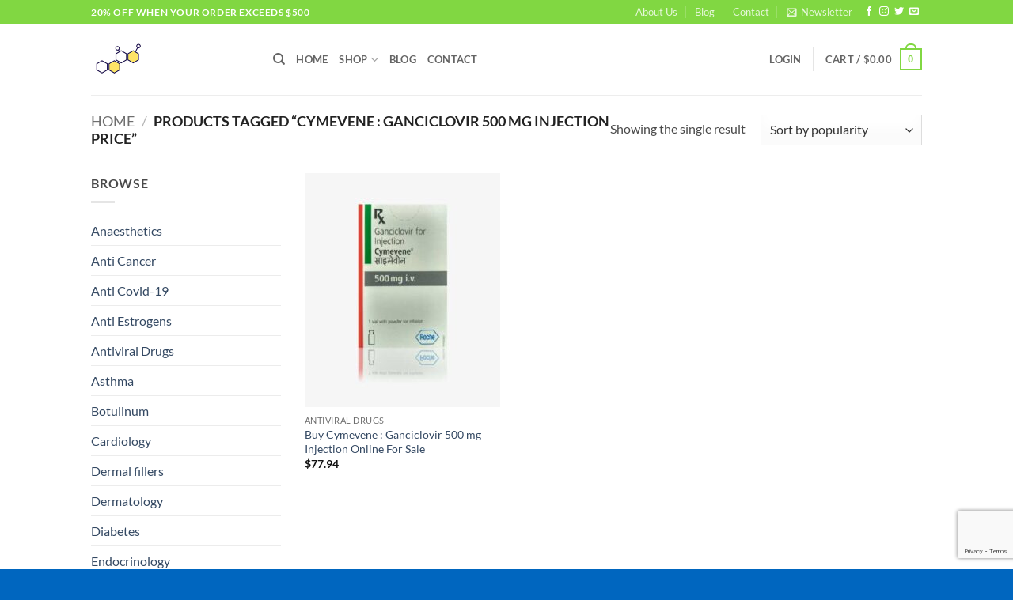

--- FILE ---
content_type: text/html; charset=UTF-8
request_url: https://rhghspace.com/product-tag/cymevene-ganciclovir-500-mg-injection-price/
body_size: 30627
content:
<!DOCTYPE html>
<html lang="en-US" class="loading-site no-js">
<head>
	<meta charset="UTF-8" />
	<link rel="profile" href="https://gmpg.org/xfn/11" />
	<link rel="pingback" href="https://rhghspace.com/xmlrpc.php" />

					<script>document.documentElement.className = document.documentElement.className + ' yes-js js_active js'</script>
			<script>(function(html){html.className = html.className.replace(/\bno-js\b/,'js')})(document.documentElement);</script>
<meta name='robots' content='index, follow, max-image-preview:large, max-snippet:-1, max-video-preview:-1' />
<meta name="viewport" content="width=device-width, initial-scale=1" /><script>window._wca = window._wca || [];</script>

	<!-- This site is optimized with the Yoast SEO plugin v26.6 - https://yoast.com/wordpress/plugins/seo/ -->
	<title>Cymevene : Ganciclovir 500 mg Injection price Archives - RHGH SPACE {GLOBAL WAREHOUSE}</title>
	<link rel="canonical" href="https://rhghspace.com/product-tag/cymevene-ganciclovir-500-mg-injection-price/" />
	<meta property="og:locale" content="en_US" />
	<meta property="og:type" content="article" />
	<meta property="og:title" content="Cymevene : Ganciclovir 500 mg Injection price Archives - RHGH SPACE {GLOBAL WAREHOUSE}" />
	<meta property="og:url" content="https://rhghspace.com/product-tag/cymevene-ganciclovir-500-mg-injection-price/" />
	<meta property="og:site_name" content="RHGH SPACE {GLOBAL WAREHOUSE}" />
	<meta name="twitter:card" content="summary_large_image" />
	<script type="application/ld+json" class="yoast-schema-graph">{"@context":"https://schema.org","@graph":[{"@type":"CollectionPage","@id":"https://rhghspace.com/product-tag/cymevene-ganciclovir-500-mg-injection-price/","url":"https://rhghspace.com/product-tag/cymevene-ganciclovir-500-mg-injection-price/","name":"Cymevene : Ganciclovir 500 mg Injection price Archives - RHGH SPACE {GLOBAL WAREHOUSE}","isPartOf":{"@id":"https://rhghspace.com/#website"},"primaryImageOfPage":{"@id":"https://rhghspace.com/product-tag/cymevene-ganciclovir-500-mg-injection-price/#primaryimage"},"image":{"@id":"https://rhghspace.com/product-tag/cymevene-ganciclovir-500-mg-injection-price/#primaryimage"},"thumbnailUrl":"https://rhghspace.com/wp-content/uploads/2020/05/Cymevene-Ganciclovir-500-mg-Injection.jpg","breadcrumb":{"@id":"https://rhghspace.com/product-tag/cymevene-ganciclovir-500-mg-injection-price/#breadcrumb"},"inLanguage":"en-US"},{"@type":"ImageObject","inLanguage":"en-US","@id":"https://rhghspace.com/product-tag/cymevene-ganciclovir-500-mg-injection-price/#primaryimage","url":"https://rhghspace.com/wp-content/uploads/2020/05/Cymevene-Ganciclovir-500-mg-Injection.jpg","contentUrl":"https://rhghspace.com/wp-content/uploads/2020/05/Cymevene-Ganciclovir-500-mg-Injection.jpg","width":600,"height":600,"caption":"Cymevene Ganciclovir 500 mg Injection"},{"@type":"BreadcrumbList","@id":"https://rhghspace.com/product-tag/cymevene-ganciclovir-500-mg-injection-price/#breadcrumb","itemListElement":[{"@type":"ListItem","position":1,"name":"Home","item":"https://rhghspace.com/"},{"@type":"ListItem","position":2,"name":"Cymevene : Ganciclovir 500 mg Injection price"}]},{"@type":"WebSite","@id":"https://rhghspace.com/#website","url":"https://rhghspace.com/","name":"RHGH SPACE {GLOBAL WAREHOUSE}","description":"Buy HGH, Somatropin, Steroids, Pharmacy, Medicine, Drugs Online","publisher":{"@id":"https://rhghspace.com/#organization"},"potentialAction":[{"@type":"SearchAction","target":{"@type":"EntryPoint","urlTemplate":"https://rhghspace.com/?s={search_term_string}"},"query-input":{"@type":"PropertyValueSpecification","valueRequired":true,"valueName":"search_term_string"}}],"inLanguage":"en-US"},{"@type":"Organization","@id":"https://rhghspace.com/#organization","name":"RHGH SPACE {GLOBAL WAREHOUSE}","url":"https://rhghspace.com/","logo":{"@type":"ImageObject","inLanguage":"en-US","@id":"https://rhghspace.com/#/schema/logo/image/","url":"https://rhghspace.com/wp-content/uploads/2023/05/hgh-logo-64.jpg","contentUrl":"https://rhghspace.com/wp-content/uploads/2023/05/hgh-logo-64.jpg","width":64,"height":42,"caption":"RHGH SPACE {GLOBAL WAREHOUSE}"},"image":{"@id":"https://rhghspace.com/#/schema/logo/image/"}}]}</script>
	<!-- / Yoast SEO plugin. -->


<link rel='dns-prefetch' href='//stats.wp.com' />
<link rel='preconnect' href='//c0.wp.com' />
<link rel='prefetch' href='https://rhghspace.com/wp-content/themes/flatsome/assets/js/flatsome.js?ver=e2eddd6c228105dac048' />
<link rel='prefetch' href='https://rhghspace.com/wp-content/themes/flatsome/assets/js/chunk.slider.js?ver=3.20.4' />
<link rel='prefetch' href='https://rhghspace.com/wp-content/themes/flatsome/assets/js/chunk.popups.js?ver=3.20.4' />
<link rel='prefetch' href='https://rhghspace.com/wp-content/themes/flatsome/assets/js/chunk.tooltips.js?ver=3.20.4' />
<link rel='prefetch' href='https://rhghspace.com/wp-content/themes/flatsome/assets/js/woocommerce.js?ver=1c9be63d628ff7c3ff4c' />
<link rel="alternate" type="application/rss+xml" title="RHGH SPACE {GLOBAL WAREHOUSE} &raquo; Feed" href="https://rhghspace.com/feed/" />
<link rel="alternate" type="application/rss+xml" title="RHGH SPACE {GLOBAL WAREHOUSE} &raquo; Comments Feed" href="https://rhghspace.com/comments/feed/" />
<link rel="alternate" type="application/rss+xml" title="RHGH SPACE {GLOBAL WAREHOUSE} &raquo; Cymevene : Ganciclovir 500 mg Injection price Tag Feed" href="https://rhghspace.com/product-tag/cymevene-ganciclovir-500-mg-injection-price/feed/" />
<style id='wp-img-auto-sizes-contain-inline-css' type='text/css'>
img:is([sizes=auto i],[sizes^="auto," i]){contain-intrinsic-size:3000px 1500px}
/*# sourceURL=wp-img-auto-sizes-contain-inline-css */
</style>

<style id='wp-emoji-styles-inline-css' type='text/css'>

	img.wp-smiley, img.emoji {
		display: inline !important;
		border: none !important;
		box-shadow: none !important;
		height: 1em !important;
		width: 1em !important;
		margin: 0 0.07em !important;
		vertical-align: -0.1em !important;
		background: none !important;
		padding: 0 !important;
	}
/*# sourceURL=wp-emoji-styles-inline-css */
</style>
<style id='wp-block-library-inline-css' type='text/css'>
:root{--wp-block-synced-color:#7a00df;--wp-block-synced-color--rgb:122,0,223;--wp-bound-block-color:var(--wp-block-synced-color);--wp-editor-canvas-background:#ddd;--wp-admin-theme-color:#007cba;--wp-admin-theme-color--rgb:0,124,186;--wp-admin-theme-color-darker-10:#006ba1;--wp-admin-theme-color-darker-10--rgb:0,107,160.5;--wp-admin-theme-color-darker-20:#005a87;--wp-admin-theme-color-darker-20--rgb:0,90,135;--wp-admin-border-width-focus:2px}@media (min-resolution:192dpi){:root{--wp-admin-border-width-focus:1.5px}}.wp-element-button{cursor:pointer}:root .has-very-light-gray-background-color{background-color:#eee}:root .has-very-dark-gray-background-color{background-color:#313131}:root .has-very-light-gray-color{color:#eee}:root .has-very-dark-gray-color{color:#313131}:root .has-vivid-green-cyan-to-vivid-cyan-blue-gradient-background{background:linear-gradient(135deg,#00d084,#0693e3)}:root .has-purple-crush-gradient-background{background:linear-gradient(135deg,#34e2e4,#4721fb 50%,#ab1dfe)}:root .has-hazy-dawn-gradient-background{background:linear-gradient(135deg,#faaca8,#dad0ec)}:root .has-subdued-olive-gradient-background{background:linear-gradient(135deg,#fafae1,#67a671)}:root .has-atomic-cream-gradient-background{background:linear-gradient(135deg,#fdd79a,#004a59)}:root .has-nightshade-gradient-background{background:linear-gradient(135deg,#330968,#31cdcf)}:root .has-midnight-gradient-background{background:linear-gradient(135deg,#020381,#2874fc)}:root{--wp--preset--font-size--normal:16px;--wp--preset--font-size--huge:42px}.has-regular-font-size{font-size:1em}.has-larger-font-size{font-size:2.625em}.has-normal-font-size{font-size:var(--wp--preset--font-size--normal)}.has-huge-font-size{font-size:var(--wp--preset--font-size--huge)}.has-text-align-center{text-align:center}.has-text-align-left{text-align:left}.has-text-align-right{text-align:right}.has-fit-text{white-space:nowrap!important}#end-resizable-editor-section{display:none}.aligncenter{clear:both}.items-justified-left{justify-content:flex-start}.items-justified-center{justify-content:center}.items-justified-right{justify-content:flex-end}.items-justified-space-between{justify-content:space-between}.screen-reader-text{border:0;clip-path:inset(50%);height:1px;margin:-1px;overflow:hidden;padding:0;position:absolute;width:1px;word-wrap:normal!important}.screen-reader-text:focus{background-color:#ddd;clip-path:none;color:#444;display:block;font-size:1em;height:auto;left:5px;line-height:normal;padding:15px 23px 14px;text-decoration:none;top:5px;width:auto;z-index:100000}html :where(.has-border-color){border-style:solid}html :where([style*=border-top-color]){border-top-style:solid}html :where([style*=border-right-color]){border-right-style:solid}html :where([style*=border-bottom-color]){border-bottom-style:solid}html :where([style*=border-left-color]){border-left-style:solid}html :where([style*=border-width]){border-style:solid}html :where([style*=border-top-width]){border-top-style:solid}html :where([style*=border-right-width]){border-right-style:solid}html :where([style*=border-bottom-width]){border-bottom-style:solid}html :where([style*=border-left-width]){border-left-style:solid}html :where(img[class*=wp-image-]){height:auto;max-width:100%}:where(figure){margin:0 0 1em}html :where(.is-position-sticky){--wp-admin--admin-bar--position-offset:var(--wp-admin--admin-bar--height,0px)}@media screen and (max-width:600px){html :where(.is-position-sticky){--wp-admin--admin-bar--position-offset:0px}}

/*# sourceURL=wp-block-library-inline-css */
</style><link rel='stylesheet' id='wc-blocks-style-css' href='https://c0.wp.com/p/woocommerce/10.4.3/assets/client/blocks/wc-blocks.css' type='text/css' media='all' />
<link rel='stylesheet' id='jquery-selectBox-css' href='https://rhghspace.com/wp-content/plugins/yith-woocommerce-wishlist/assets/css/jquery.selectBox.css?ver=1.2.0' type='text/css' media='all' />
<link rel='stylesheet' id='woocommerce_prettyPhoto_css-css' href='//rhghspace.com/wp-content/plugins/woocommerce/assets/css/prettyPhoto.css?ver=3.1.6' type='text/css' media='all' />
<link rel='stylesheet' id='yith-wcwl-main-css' href='https://rhghspace.com/wp-content/plugins/yith-woocommerce-wishlist/assets/css/style.css?ver=4.11.0' type='text/css' media='all' />
<style id='yith-wcwl-main-inline-css' type='text/css'>
 :root { --rounded-corners-radius: 16px; --add-to-cart-rounded-corners-radius: 16px; --color-headers-background: #F4F4F4; --feedback-duration: 3s } 
/*# sourceURL=yith-wcwl-main-inline-css */
</style>
<style id='global-styles-inline-css' type='text/css'>
:root{--wp--preset--aspect-ratio--square: 1;--wp--preset--aspect-ratio--4-3: 4/3;--wp--preset--aspect-ratio--3-4: 3/4;--wp--preset--aspect-ratio--3-2: 3/2;--wp--preset--aspect-ratio--2-3: 2/3;--wp--preset--aspect-ratio--16-9: 16/9;--wp--preset--aspect-ratio--9-16: 9/16;--wp--preset--color--black: #000000;--wp--preset--color--cyan-bluish-gray: #abb8c3;--wp--preset--color--white: #ffffff;--wp--preset--color--pale-pink: #f78da7;--wp--preset--color--vivid-red: #cf2e2e;--wp--preset--color--luminous-vivid-orange: #ff6900;--wp--preset--color--luminous-vivid-amber: #fcb900;--wp--preset--color--light-green-cyan: #7bdcb5;--wp--preset--color--vivid-green-cyan: #00d084;--wp--preset--color--pale-cyan-blue: #8ed1fc;--wp--preset--color--vivid-cyan-blue: #0693e3;--wp--preset--color--vivid-purple: #9b51e0;--wp--preset--color--primary: #81d742;--wp--preset--color--secondary: #C05530;--wp--preset--color--success: #627D47;--wp--preset--color--alert: #b20000;--wp--preset--gradient--vivid-cyan-blue-to-vivid-purple: linear-gradient(135deg,rgb(6,147,227) 0%,rgb(155,81,224) 100%);--wp--preset--gradient--light-green-cyan-to-vivid-green-cyan: linear-gradient(135deg,rgb(122,220,180) 0%,rgb(0,208,130) 100%);--wp--preset--gradient--luminous-vivid-amber-to-luminous-vivid-orange: linear-gradient(135deg,rgb(252,185,0) 0%,rgb(255,105,0) 100%);--wp--preset--gradient--luminous-vivid-orange-to-vivid-red: linear-gradient(135deg,rgb(255,105,0) 0%,rgb(207,46,46) 100%);--wp--preset--gradient--very-light-gray-to-cyan-bluish-gray: linear-gradient(135deg,rgb(238,238,238) 0%,rgb(169,184,195) 100%);--wp--preset--gradient--cool-to-warm-spectrum: linear-gradient(135deg,rgb(74,234,220) 0%,rgb(151,120,209) 20%,rgb(207,42,186) 40%,rgb(238,44,130) 60%,rgb(251,105,98) 80%,rgb(254,248,76) 100%);--wp--preset--gradient--blush-light-purple: linear-gradient(135deg,rgb(255,206,236) 0%,rgb(152,150,240) 100%);--wp--preset--gradient--blush-bordeaux: linear-gradient(135deg,rgb(254,205,165) 0%,rgb(254,45,45) 50%,rgb(107,0,62) 100%);--wp--preset--gradient--luminous-dusk: linear-gradient(135deg,rgb(255,203,112) 0%,rgb(199,81,192) 50%,rgb(65,88,208) 100%);--wp--preset--gradient--pale-ocean: linear-gradient(135deg,rgb(255,245,203) 0%,rgb(182,227,212) 50%,rgb(51,167,181) 100%);--wp--preset--gradient--electric-grass: linear-gradient(135deg,rgb(202,248,128) 0%,rgb(113,206,126) 100%);--wp--preset--gradient--midnight: linear-gradient(135deg,rgb(2,3,129) 0%,rgb(40,116,252) 100%);--wp--preset--font-size--small: 13px;--wp--preset--font-size--medium: 20px;--wp--preset--font-size--large: 36px;--wp--preset--font-size--x-large: 42px;--wp--preset--spacing--20: 0.44rem;--wp--preset--spacing--30: 0.67rem;--wp--preset--spacing--40: 1rem;--wp--preset--spacing--50: 1.5rem;--wp--preset--spacing--60: 2.25rem;--wp--preset--spacing--70: 3.38rem;--wp--preset--spacing--80: 5.06rem;--wp--preset--shadow--natural: 6px 6px 9px rgba(0, 0, 0, 0.2);--wp--preset--shadow--deep: 12px 12px 50px rgba(0, 0, 0, 0.4);--wp--preset--shadow--sharp: 6px 6px 0px rgba(0, 0, 0, 0.2);--wp--preset--shadow--outlined: 6px 6px 0px -3px rgb(255, 255, 255), 6px 6px rgb(0, 0, 0);--wp--preset--shadow--crisp: 6px 6px 0px rgb(0, 0, 0);}:where(body) { margin: 0; }.wp-site-blocks > .alignleft { float: left; margin-right: 2em; }.wp-site-blocks > .alignright { float: right; margin-left: 2em; }.wp-site-blocks > .aligncenter { justify-content: center; margin-left: auto; margin-right: auto; }:where(.is-layout-flex){gap: 0.5em;}:where(.is-layout-grid){gap: 0.5em;}.is-layout-flow > .alignleft{float: left;margin-inline-start: 0;margin-inline-end: 2em;}.is-layout-flow > .alignright{float: right;margin-inline-start: 2em;margin-inline-end: 0;}.is-layout-flow > .aligncenter{margin-left: auto !important;margin-right: auto !important;}.is-layout-constrained > .alignleft{float: left;margin-inline-start: 0;margin-inline-end: 2em;}.is-layout-constrained > .alignright{float: right;margin-inline-start: 2em;margin-inline-end: 0;}.is-layout-constrained > .aligncenter{margin-left: auto !important;margin-right: auto !important;}.is-layout-constrained > :where(:not(.alignleft):not(.alignright):not(.alignfull)){margin-left: auto !important;margin-right: auto !important;}body .is-layout-flex{display: flex;}.is-layout-flex{flex-wrap: wrap;align-items: center;}.is-layout-flex > :is(*, div){margin: 0;}body .is-layout-grid{display: grid;}.is-layout-grid > :is(*, div){margin: 0;}body{padding-top: 0px;padding-right: 0px;padding-bottom: 0px;padding-left: 0px;}a:where(:not(.wp-element-button)){text-decoration: none;}:root :where(.wp-element-button, .wp-block-button__link){background-color: #32373c;border-width: 0;color: #fff;font-family: inherit;font-size: inherit;font-style: inherit;font-weight: inherit;letter-spacing: inherit;line-height: inherit;padding-top: calc(0.667em + 2px);padding-right: calc(1.333em + 2px);padding-bottom: calc(0.667em + 2px);padding-left: calc(1.333em + 2px);text-decoration: none;text-transform: inherit;}.has-black-color{color: var(--wp--preset--color--black) !important;}.has-cyan-bluish-gray-color{color: var(--wp--preset--color--cyan-bluish-gray) !important;}.has-white-color{color: var(--wp--preset--color--white) !important;}.has-pale-pink-color{color: var(--wp--preset--color--pale-pink) !important;}.has-vivid-red-color{color: var(--wp--preset--color--vivid-red) !important;}.has-luminous-vivid-orange-color{color: var(--wp--preset--color--luminous-vivid-orange) !important;}.has-luminous-vivid-amber-color{color: var(--wp--preset--color--luminous-vivid-amber) !important;}.has-light-green-cyan-color{color: var(--wp--preset--color--light-green-cyan) !important;}.has-vivid-green-cyan-color{color: var(--wp--preset--color--vivid-green-cyan) !important;}.has-pale-cyan-blue-color{color: var(--wp--preset--color--pale-cyan-blue) !important;}.has-vivid-cyan-blue-color{color: var(--wp--preset--color--vivid-cyan-blue) !important;}.has-vivid-purple-color{color: var(--wp--preset--color--vivid-purple) !important;}.has-primary-color{color: var(--wp--preset--color--primary) !important;}.has-secondary-color{color: var(--wp--preset--color--secondary) !important;}.has-success-color{color: var(--wp--preset--color--success) !important;}.has-alert-color{color: var(--wp--preset--color--alert) !important;}.has-black-background-color{background-color: var(--wp--preset--color--black) !important;}.has-cyan-bluish-gray-background-color{background-color: var(--wp--preset--color--cyan-bluish-gray) !important;}.has-white-background-color{background-color: var(--wp--preset--color--white) !important;}.has-pale-pink-background-color{background-color: var(--wp--preset--color--pale-pink) !important;}.has-vivid-red-background-color{background-color: var(--wp--preset--color--vivid-red) !important;}.has-luminous-vivid-orange-background-color{background-color: var(--wp--preset--color--luminous-vivid-orange) !important;}.has-luminous-vivid-amber-background-color{background-color: var(--wp--preset--color--luminous-vivid-amber) !important;}.has-light-green-cyan-background-color{background-color: var(--wp--preset--color--light-green-cyan) !important;}.has-vivid-green-cyan-background-color{background-color: var(--wp--preset--color--vivid-green-cyan) !important;}.has-pale-cyan-blue-background-color{background-color: var(--wp--preset--color--pale-cyan-blue) !important;}.has-vivid-cyan-blue-background-color{background-color: var(--wp--preset--color--vivid-cyan-blue) !important;}.has-vivid-purple-background-color{background-color: var(--wp--preset--color--vivid-purple) !important;}.has-primary-background-color{background-color: var(--wp--preset--color--primary) !important;}.has-secondary-background-color{background-color: var(--wp--preset--color--secondary) !important;}.has-success-background-color{background-color: var(--wp--preset--color--success) !important;}.has-alert-background-color{background-color: var(--wp--preset--color--alert) !important;}.has-black-border-color{border-color: var(--wp--preset--color--black) !important;}.has-cyan-bluish-gray-border-color{border-color: var(--wp--preset--color--cyan-bluish-gray) !important;}.has-white-border-color{border-color: var(--wp--preset--color--white) !important;}.has-pale-pink-border-color{border-color: var(--wp--preset--color--pale-pink) !important;}.has-vivid-red-border-color{border-color: var(--wp--preset--color--vivid-red) !important;}.has-luminous-vivid-orange-border-color{border-color: var(--wp--preset--color--luminous-vivid-orange) !important;}.has-luminous-vivid-amber-border-color{border-color: var(--wp--preset--color--luminous-vivid-amber) !important;}.has-light-green-cyan-border-color{border-color: var(--wp--preset--color--light-green-cyan) !important;}.has-vivid-green-cyan-border-color{border-color: var(--wp--preset--color--vivid-green-cyan) !important;}.has-pale-cyan-blue-border-color{border-color: var(--wp--preset--color--pale-cyan-blue) !important;}.has-vivid-cyan-blue-border-color{border-color: var(--wp--preset--color--vivid-cyan-blue) !important;}.has-vivid-purple-border-color{border-color: var(--wp--preset--color--vivid-purple) !important;}.has-primary-border-color{border-color: var(--wp--preset--color--primary) !important;}.has-secondary-border-color{border-color: var(--wp--preset--color--secondary) !important;}.has-success-border-color{border-color: var(--wp--preset--color--success) !important;}.has-alert-border-color{border-color: var(--wp--preset--color--alert) !important;}.has-vivid-cyan-blue-to-vivid-purple-gradient-background{background: var(--wp--preset--gradient--vivid-cyan-blue-to-vivid-purple) !important;}.has-light-green-cyan-to-vivid-green-cyan-gradient-background{background: var(--wp--preset--gradient--light-green-cyan-to-vivid-green-cyan) !important;}.has-luminous-vivid-amber-to-luminous-vivid-orange-gradient-background{background: var(--wp--preset--gradient--luminous-vivid-amber-to-luminous-vivid-orange) !important;}.has-luminous-vivid-orange-to-vivid-red-gradient-background{background: var(--wp--preset--gradient--luminous-vivid-orange-to-vivid-red) !important;}.has-very-light-gray-to-cyan-bluish-gray-gradient-background{background: var(--wp--preset--gradient--very-light-gray-to-cyan-bluish-gray) !important;}.has-cool-to-warm-spectrum-gradient-background{background: var(--wp--preset--gradient--cool-to-warm-spectrum) !important;}.has-blush-light-purple-gradient-background{background: var(--wp--preset--gradient--blush-light-purple) !important;}.has-blush-bordeaux-gradient-background{background: var(--wp--preset--gradient--blush-bordeaux) !important;}.has-luminous-dusk-gradient-background{background: var(--wp--preset--gradient--luminous-dusk) !important;}.has-pale-ocean-gradient-background{background: var(--wp--preset--gradient--pale-ocean) !important;}.has-electric-grass-gradient-background{background: var(--wp--preset--gradient--electric-grass) !important;}.has-midnight-gradient-background{background: var(--wp--preset--gradient--midnight) !important;}.has-small-font-size{font-size: var(--wp--preset--font-size--small) !important;}.has-medium-font-size{font-size: var(--wp--preset--font-size--medium) !important;}.has-large-font-size{font-size: var(--wp--preset--font-size--large) !important;}.has-x-large-font-size{font-size: var(--wp--preset--font-size--x-large) !important;}
/*# sourceURL=global-styles-inline-css */
</style>

<link rel='stylesheet' id='contact-form-7-css' href='https://rhghspace.com/wp-content/plugins/contact-form-7/includes/css/styles.css?ver=6.1.4' type='text/css' media='all' />
<style id='woocommerce-inline-inline-css' type='text/css'>
.woocommerce form .form-row .required { visibility: visible; }
/*# sourceURL=woocommerce-inline-inline-css */
</style>
<link rel='stylesheet' id='flatsome-woocommerce-wishlist-css' href='https://rhghspace.com/wp-content/themes/flatsome/inc/integrations/wc-yith-wishlist/wishlist.css?ver=3.20.4' type='text/css' media='all' />
<link rel='stylesheet' id='flatsome-main-css' href='https://rhghspace.com/wp-content/themes/flatsome/assets/css/flatsome.css?ver=3.20.4' type='text/css' media='all' />
<style id='flatsome-main-inline-css' type='text/css'>
@font-face {
				font-family: "fl-icons";
				font-display: block;
				src: url(https://rhghspace.com/wp-content/themes/flatsome/assets/css/icons/fl-icons.eot?v=3.20.4);
				src:
					url(https://rhghspace.com/wp-content/themes/flatsome/assets/css/icons/fl-icons.eot#iefix?v=3.20.4) format("embedded-opentype"),
					url(https://rhghspace.com/wp-content/themes/flatsome/assets/css/icons/fl-icons.woff2?v=3.20.4) format("woff2"),
					url(https://rhghspace.com/wp-content/themes/flatsome/assets/css/icons/fl-icons.ttf?v=3.20.4) format("truetype"),
					url(https://rhghspace.com/wp-content/themes/flatsome/assets/css/icons/fl-icons.woff?v=3.20.4) format("woff"),
					url(https://rhghspace.com/wp-content/themes/flatsome/assets/css/icons/fl-icons.svg?v=3.20.4#fl-icons) format("svg");
			}
/*# sourceURL=flatsome-main-inline-css */
</style>
<link rel='stylesheet' id='flatsome-shop-css' href='https://rhghspace.com/wp-content/themes/flatsome/assets/css/flatsome-shop.css?ver=3.20.4' type='text/css' media='all' />
<link rel='stylesheet' id='flatsome-style-css' href='https://rhghspace.com/wp-content/themes/flatsome-child/style.css?ver=3.0' type='text/css' media='all' />
<script type="text/javascript">
            window._nslDOMReady = (function () {
                const executedCallbacks = new Set();
            
                return function (callback) {
                    /**
                    * Third parties might dispatch DOMContentLoaded events, so we need to ensure that we only run our callback once!
                    */
                    if (executedCallbacks.has(callback)) return;
            
                    const wrappedCallback = function () {
                        if (executedCallbacks.has(callback)) return;
                        executedCallbacks.add(callback);
                        callback();
                    };
            
                    if (document.readyState === "complete" || document.readyState === "interactive") {
                        wrappedCallback();
                    } else {
                        document.addEventListener("DOMContentLoaded", wrappedCallback);
                    }
                };
            })();
        </script><script type="text/javascript" src="https://c0.wp.com/c/6.9/wp-includes/js/jquery/jquery.min.js" id="jquery-core-js"></script>
<script type="text/javascript" src="https://c0.wp.com/c/6.9/wp-includes/js/jquery/jquery-migrate.min.js" id="jquery-migrate-js"></script>
<script type="text/javascript" src="https://c0.wp.com/p/woocommerce/10.4.3/assets/js/jquery-blockui/jquery.blockUI.min.js" id="wc-jquery-blockui-js" data-wp-strategy="defer"></script>
<script type="text/javascript" id="wc-add-to-cart-js-extra">
/* <![CDATA[ */
var wc_add_to_cart_params = {"ajax_url":"/wp-admin/admin-ajax.php","wc_ajax_url":"/?wc-ajax=%%endpoint%%","i18n_view_cart":"View cart","cart_url":"https://rhghspace.com/cart/","is_cart":"","cart_redirect_after_add":"no"};
//# sourceURL=wc-add-to-cart-js-extra
/* ]]> */
</script>
<script type="text/javascript" src="https://c0.wp.com/p/woocommerce/10.4.3/assets/js/frontend/add-to-cart.min.js" id="wc-add-to-cart-js" defer="defer" data-wp-strategy="defer"></script>
<script type="text/javascript" src="https://c0.wp.com/p/woocommerce/10.4.3/assets/js/js-cookie/js.cookie.min.js" id="wc-js-cookie-js" data-wp-strategy="defer"></script>
<script type="text/javascript" src="https://stats.wp.com/s-202552.js" id="woocommerce-analytics-js" defer="defer" data-wp-strategy="defer"></script>
<link rel="https://api.w.org/" href="https://rhghspace.com/wp-json/" /><link rel="alternate" title="JSON" type="application/json" href="https://rhghspace.com/wp-json/wp/v2/product_tag/6592" /><link rel="EditURI" type="application/rsd+xml" title="RSD" href="https://rhghspace.com/xmlrpc.php?rsd" />
<meta name="generator" content="WordPress 6.9" />
<meta name="generator" content="WooCommerce 10.4.3" />
	<style>img#wpstats{display:none}</style>
			<noscript><style>.woocommerce-product-gallery{ opacity: 1 !important; }</style></noscript>
	<link rel="icon" href="https://rhghspace.com/wp-content/uploads/2023/05/cropped-hgh-logo-32x32.jpg" sizes="32x32" />
<link rel="icon" href="https://rhghspace.com/wp-content/uploads/2023/05/cropped-hgh-logo-192x192.jpg" sizes="192x192" />
<link rel="apple-touch-icon" href="https://rhghspace.com/wp-content/uploads/2023/05/cropped-hgh-logo-180x180.jpg" />
<meta name="msapplication-TileImage" content="https://rhghspace.com/wp-content/uploads/2023/05/cropped-hgh-logo-270x270.jpg" />
<style id="custom-css" type="text/css">:root {--primary-color: #81d742;--fs-color-primary: #81d742;--fs-color-secondary: #C05530;--fs-color-success: #627D47;--fs-color-alert: #b20000;--fs-color-base: #4a4a4a;--fs-experimental-link-color: #334862;--fs-experimental-link-color-hover: #111;}.tooltipster-base {--tooltip-color: #fff;--tooltip-bg-color: #000;}.off-canvas-right .mfp-content, .off-canvas-left .mfp-content {--drawer-width: 300px;}.off-canvas .mfp-content.off-canvas-cart {--drawer-width: 360px;}.header-main{height: 90px}#logo img{max-height: 90px}#logo{width:200px;}.header-top{min-height: 30px}.transparent .header-main{height: 90px}.transparent #logo img{max-height: 90px}.has-transparent + .page-title:first-of-type,.has-transparent + #main > .page-title,.has-transparent + #main > div > .page-title,.has-transparent + #main .page-header-wrapper:first-of-type .page-title{padding-top: 120px;}.header.show-on-scroll,.stuck .header-main{height:70px!important}.stuck #logo img{max-height: 70px!important}.header-bottom {background-color: #f1f1f1}.top-bar-nav > li > a{line-height: 16px }@media (max-width: 549px) {.header-main{height: 70px}#logo img{max-height: 70px}}body{font-family: Lato, sans-serif;}body {font-weight: 400;font-style: normal;}.nav > li > a {font-family: Lato, sans-serif;}.mobile-sidebar-levels-2 .nav > li > ul > li > a {font-family: Lato, sans-serif;}.nav > li > a,.mobile-sidebar-levels-2 .nav > li > ul > li > a {font-weight: 700;font-style: normal;}h1,h2,h3,h4,h5,h6,.heading-font, .off-canvas-center .nav-sidebar.nav-vertical > li > a{font-family: Lato, sans-serif;}h1,h2,h3,h4,h5,h6,.heading-font,.banner h1,.banner h2 {font-weight: 700;font-style: normal;}.alt-font{font-family: "Dancing Script", sans-serif;}.alt-font {font-weight: 400!important;font-style: normal!important;}@media screen and (min-width: 550px){.products .box-vertical .box-image{min-width: 247px!important;width: 247px!important;}}.footer-2{background-color: #1e73be}.absolute-footer, html{background-color: #0066bf}.nav-vertical-fly-out > li + li {border-top-width: 1px; border-top-style: solid;}.label-new.menu-item > a:after{content:"New";}.label-hot.menu-item > a:after{content:"Hot";}.label-sale.menu-item > a:after{content:"Sale";}.label-popular.menu-item > a:after{content:"Popular";}</style><style id="kirki-inline-styles">/* latin-ext */
@font-face {
  font-family: 'Lato';
  font-style: normal;
  font-weight: 400;
  font-display: swap;
  src: url(https://rhghspace.com/wp-content/fonts/lato/S6uyw4BMUTPHjxAwXjeu.woff2) format('woff2');
  unicode-range: U+0100-02BA, U+02BD-02C5, U+02C7-02CC, U+02CE-02D7, U+02DD-02FF, U+0304, U+0308, U+0329, U+1D00-1DBF, U+1E00-1E9F, U+1EF2-1EFF, U+2020, U+20A0-20AB, U+20AD-20C0, U+2113, U+2C60-2C7F, U+A720-A7FF;
}
/* latin */
@font-face {
  font-family: 'Lato';
  font-style: normal;
  font-weight: 400;
  font-display: swap;
  src: url(https://rhghspace.com/wp-content/fonts/lato/S6uyw4BMUTPHjx4wXg.woff2) format('woff2');
  unicode-range: U+0000-00FF, U+0131, U+0152-0153, U+02BB-02BC, U+02C6, U+02DA, U+02DC, U+0304, U+0308, U+0329, U+2000-206F, U+20AC, U+2122, U+2191, U+2193, U+2212, U+2215, U+FEFF, U+FFFD;
}
/* latin-ext */
@font-face {
  font-family: 'Lato';
  font-style: normal;
  font-weight: 700;
  font-display: swap;
  src: url(https://rhghspace.com/wp-content/fonts/lato/S6u9w4BMUTPHh6UVSwaPGR_p.woff2) format('woff2');
  unicode-range: U+0100-02BA, U+02BD-02C5, U+02C7-02CC, U+02CE-02D7, U+02DD-02FF, U+0304, U+0308, U+0329, U+1D00-1DBF, U+1E00-1E9F, U+1EF2-1EFF, U+2020, U+20A0-20AB, U+20AD-20C0, U+2113, U+2C60-2C7F, U+A720-A7FF;
}
/* latin */
@font-face {
  font-family: 'Lato';
  font-style: normal;
  font-weight: 700;
  font-display: swap;
  src: url(https://rhghspace.com/wp-content/fonts/lato/S6u9w4BMUTPHh6UVSwiPGQ.woff2) format('woff2');
  unicode-range: U+0000-00FF, U+0131, U+0152-0153, U+02BB-02BC, U+02C6, U+02DA, U+02DC, U+0304, U+0308, U+0329, U+2000-206F, U+20AC, U+2122, U+2191, U+2193, U+2212, U+2215, U+FEFF, U+FFFD;
}/* vietnamese */
@font-face {
  font-family: 'Dancing Script';
  font-style: normal;
  font-weight: 400;
  font-display: swap;
  src: url(https://rhghspace.com/wp-content/fonts/dancing-script/If2cXTr6YS-zF4S-kcSWSVi_sxjsohD9F50Ruu7BMSo3Rep8ltA.woff2) format('woff2');
  unicode-range: U+0102-0103, U+0110-0111, U+0128-0129, U+0168-0169, U+01A0-01A1, U+01AF-01B0, U+0300-0301, U+0303-0304, U+0308-0309, U+0323, U+0329, U+1EA0-1EF9, U+20AB;
}
/* latin-ext */
@font-face {
  font-family: 'Dancing Script';
  font-style: normal;
  font-weight: 400;
  font-display: swap;
  src: url(https://rhghspace.com/wp-content/fonts/dancing-script/If2cXTr6YS-zF4S-kcSWSVi_sxjsohD9F50Ruu7BMSo3ROp8ltA.woff2) format('woff2');
  unicode-range: U+0100-02BA, U+02BD-02C5, U+02C7-02CC, U+02CE-02D7, U+02DD-02FF, U+0304, U+0308, U+0329, U+1D00-1DBF, U+1E00-1E9F, U+1EF2-1EFF, U+2020, U+20A0-20AB, U+20AD-20C0, U+2113, U+2C60-2C7F, U+A720-A7FF;
}
/* latin */
@font-face {
  font-family: 'Dancing Script';
  font-style: normal;
  font-weight: 400;
  font-display: swap;
  src: url(https://rhghspace.com/wp-content/fonts/dancing-script/If2cXTr6YS-zF4S-kcSWSVi_sxjsohD9F50Ruu7BMSo3Sup8.woff2) format('woff2');
  unicode-range: U+0000-00FF, U+0131, U+0152-0153, U+02BB-02BC, U+02C6, U+02DA, U+02DC, U+0304, U+0308, U+0329, U+2000-206F, U+20AC, U+2122, U+2191, U+2193, U+2212, U+2215, U+FEFF, U+FFFD;
}</style></head>

<body data-rsssl=1 class="archive tax-product_tag term-cymevene-ganciclovir-500-mg-injection-price term-6592 wp-custom-logo wp-theme-flatsome wp-child-theme-flatsome-child theme-flatsome woocommerce woocommerce-page woocommerce-no-js lightbox nav-dropdown-has-arrow nav-dropdown-has-shadow nav-dropdown-has-border">


<a class="skip-link screen-reader-text" href="#main">Skip to content</a>

<div id="wrapper">

	
	<header id="header" class="header has-sticky sticky-jump">
		<div class="header-wrapper">
			<div id="top-bar" class="header-top hide-for-sticky nav-dark">
    <div class="flex-row container">
      <div class="flex-col hide-for-medium flex-left">
          <ul class="nav nav-left medium-nav-center nav-small  nav-divided">
              <li class="html custom html_topbar_left"><strong class="uppercase">20% Off When Your Order Exceeds $500</strong></li>          </ul>
      </div>

      <div class="flex-col hide-for-medium flex-center">
          <ul class="nav nav-center nav-small  nav-divided">
                        </ul>
      </div>

      <div class="flex-col hide-for-medium flex-right">
         <ul class="nav top-bar-nav nav-right nav-small  nav-divided">
              <li id="menu-item-9696" class="menu-item menu-item-type-post_type menu-item-object-page menu-item-9696 menu-item-design-default"><a href="https://rhghspace.com/about-us/" class="nav-top-link">About Us</a></li>
<li id="menu-item-9630" class="menu-item menu-item-type-post_type menu-item-object-page menu-item-9630 menu-item-design-default"><a href="https://rhghspace.com/blog/" class="nav-top-link">Blog</a></li>
<li id="menu-item-9697" class="menu-item menu-item-type-post_type menu-item-object-page menu-item-9697 menu-item-design-default"><a href="https://rhghspace.com/contact-us/" class="nav-top-link">Contact</a></li>
<li class="header-newsletter-item has-icon">

<a href="#header-newsletter-signup" class="tooltip is-small" role="button" title="Sign up for Newsletter" aria-label="Newsletter" aria-expanded="false" aria-haspopup="dialog" aria-controls="header-newsletter-signup" data-flatsome-role-button>

      <i class="icon-envelop" aria-hidden="true"></i>  
      <span class="header-newsletter-title hide-for-medium">
      Newsletter    </span>
  </a>
	<div id="header-newsletter-signup"
	     class="lightbox-by-id lightbox-content mfp-hide lightbox-white "
	     style="max-width:700px ;padding:0px">
		
  <div class="banner has-hover" id="banner-398884173">
          <div class="banner-inner fill">
        <div class="banner-bg fill" >
            <img src="https://rhghspace.com/wp-content/themes/flatsome/assets/img/missing.jpg" class="bg" alt="" />                        <div class="overlay"></div>            
	<div class="is-border is-dashed"
		style="border-color:rgba(255,255,255,.3);border-width:2px 2px 2px 2px;margin:10px;">
	</div>
                    </div>
		
        <div class="banner-layers container">
            <div class="fill banner-link"></div>               <div id="text-box-82079088" class="text-box banner-layer x10 md-x10 lg-x10 y50 md-y50 lg-y50 res-text">
                     <div data-animate="fadeInUp">           <div class="text-box-content text dark">
              
              <div class="text-inner text-left">
                  <h3 class="uppercase">Sign up for Newsletter</h3><p class="lead">Signup for our newsletter to get notified about sales and new products. </p>
<div class="wpcf7 no-js" id="wpcf7-f9365-o1" lang="en-US" dir="ltr" data-wpcf7-id="9365">
<div class="screen-reader-response"><p role="status" aria-live="polite" aria-atomic="true"></p> <ul></ul></div>
<form action="/product-tag/cymevene-ganciclovir-500-mg-injection-price/#wpcf7-f9365-o1" method="post" class="wpcf7-form init" aria-label="Contact form" novalidate="novalidate" data-status="init">
<fieldset class="hidden-fields-container"><input type="hidden" name="_wpcf7" value="9365" /><input type="hidden" name="_wpcf7_version" value="6.1.4" /><input type="hidden" name="_wpcf7_locale" value="en_US" /><input type="hidden" name="_wpcf7_unit_tag" value="wpcf7-f9365-o1" /><input type="hidden" name="_wpcf7_container_post" value="0" /><input type="hidden" name="_wpcf7_posted_data_hash" value="" /><input type="hidden" name="_wpcf7_recaptcha_response" value="" />
</fieldset>
<div class="form-flat">
	<p><span class="wpcf7-form-control-wrap" data-name="your-email"><input size="40" maxlength="400" class="wpcf7-form-control wpcf7-email wpcf7-validates-as-required wpcf7-text wpcf7-validates-as-email" aria-required="true" aria-invalid="false" placeholder="Your Email (required)" value="" type="email" name="your-email" /></span>
	</p>
	<p><input class="wpcf7-form-control wpcf7-submit has-spinner button" type="submit" value="Sign Up" />
	</p>
</div><p style="display: none !important;" class="akismet-fields-container" data-prefix="_wpcf7_ak_"><label>&#916;<textarea name="_wpcf7_ak_hp_textarea" cols="45" rows="8" maxlength="100"></textarea></label><input type="hidden" id="ak_js_1" name="_wpcf7_ak_js" value="35"/><script>document.getElementById( "ak_js_1" ).setAttribute( "value", ( new Date() ).getTime() );</script></p><div class="wpcf7-response-output" aria-hidden="true"></div>
</form>
</div>
              </div>
           </div>
       </div>                     
<style>
#text-box-82079088 {
  width: 60%;
}
#text-box-82079088 .text-box-content {
  font-size: 100%;
}
@media (min-width:550px) {
  #text-box-82079088 {
    width: 50%;
  }
}
</style>
    </div>
         </div>
      </div>

            
<style>
#banner-398884173 {
  padding-top: 500px;
}
#banner-398884173 .overlay {
  background-color: rgba(0,0,0,.4);
}
</style>
  </div>

	</div>
	
	</li>
<li class="html header-social-icons ml-0">
	<div class="social-icons follow-icons" ><a href="http://url" target="_blank" data-label="Facebook" class="icon plain tooltip facebook" title="Follow on Facebook" aria-label="Follow on Facebook" rel="noopener nofollow"><i class="icon-facebook" aria-hidden="true"></i></a><a href="http://url" target="_blank" data-label="Instagram" class="icon plain tooltip instagram" title="Follow on Instagram" aria-label="Follow on Instagram" rel="noopener nofollow"><i class="icon-instagram" aria-hidden="true"></i></a><a href="http://url" data-label="Twitter" target="_blank" class="icon plain tooltip twitter" title="Follow on Twitter" aria-label="Follow on Twitter" rel="noopener nofollow"><i class="icon-twitter" aria-hidden="true"></i></a><a href="mailto:your@email" data-label="E-mail" target="_blank" class="icon plain tooltip email" title="Send us an email" aria-label="Send us an email" rel="nofollow noopener"><i class="icon-envelop" aria-hidden="true"></i></a></div></li>
          </ul>
      </div>

            <div class="flex-col show-for-medium flex-grow">
          <ul class="nav nav-center nav-small mobile-nav  nav-divided">
              <li class="html custom html_topbar_left"><strong class="uppercase">20% Off When Your Order Exceeds $500</strong></li>          </ul>
      </div>
      
    </div>
</div>
<div id="masthead" class="header-main ">
      <div class="header-inner flex-row container logo-left medium-logo-center" role="navigation">

          <!-- Logo -->
          <div id="logo" class="flex-col logo">
            
<!-- Header logo -->
<a href="https://rhghspace.com/" title="RHGH SPACE {GLOBAL WAREHOUSE} - Buy HGH, Somatropin, Steroids, Pharmacy, Medicine, Drugs Online" rel="home">
		<img width="400" height="84" src="https://rhghspace.com/wp-content/uploads/2024/09/rhghspace-logo.png" class="header_logo header-logo" alt="RHGH SPACE {GLOBAL WAREHOUSE}"/><img  width="400" height="84" src="https://rhghspace.com/wp-content/uploads/2024/09/rhghspace-logo.png" class="header-logo-dark" alt="RHGH SPACE {GLOBAL WAREHOUSE}"/></a>
          </div>

          <!-- Mobile Left Elements -->
          <div class="flex-col show-for-medium flex-left">
            <ul class="mobile-nav nav nav-left ">
              <li class="nav-icon has-icon">
			<a href="#" class="is-small" data-open="#main-menu" data-pos="left" data-bg="main-menu-overlay" role="button" aria-label="Menu" aria-controls="main-menu" aria-expanded="false" aria-haspopup="dialog" data-flatsome-role-button>
			<i class="icon-menu" aria-hidden="true"></i>					</a>
	</li>
            </ul>
          </div>

          <!-- Left Elements -->
          <div class="flex-col hide-for-medium flex-left
            flex-grow">
            <ul class="header-nav header-nav-main nav nav-left  nav-uppercase" >
              <li class="header-search header-search-dropdown has-icon has-dropdown menu-item-has-children">
		<a href="#" aria-label="Search" aria-haspopup="true" aria-expanded="false" aria-controls="ux-search-dropdown" class="nav-top-link is-small"><i class="icon-search" aria-hidden="true"></i></a>
		<ul id="ux-search-dropdown" class="nav-dropdown nav-dropdown-default">
	 	<li class="header-search-form search-form html relative has-icon">
	<div class="header-search-form-wrapper">
		<div class="searchform-wrapper ux-search-box relative is-normal"><form role="search" method="get" class="searchform" action="https://rhghspace.com/">
	<div class="flex-row relative">
						<div class="flex-col flex-grow">
			<label class="screen-reader-text" for="woocommerce-product-search-field-0">Search for:</label>
			<input type="search" id="woocommerce-product-search-field-0" class="search-field mb-0" placeholder="Search&hellip;" value="" name="s" />
			<input type="hidden" name="post_type" value="product" />
					</div>
		<div class="flex-col">
			<button type="submit" value="Search" class="ux-search-submit submit-button secondary button  icon mb-0" aria-label="Submit">
				<i class="icon-search" aria-hidden="true"></i>			</button>
		</div>
	</div>
	<div class="live-search-results text-left z-top"></div>
</form>
</div>	</div>
</li>
	</ul>
</li>
<li id="menu-item-9657" class="menu-item menu-item-type-post_type menu-item-object-page menu-item-home menu-item-9657 menu-item-design-default"><a href="https://rhghspace.com/" class="nav-top-link">Home</a></li>
<li id="menu-item-806" class="menu-item menu-item-type-custom menu-item-object-custom menu-item-has-children menu-item-806 menu-item-design-default has-dropdown"><a href="https://rhghspace.com/shop/" class="nav-top-link" aria-expanded="false" aria-haspopup="menu">Shop<i class="icon-angle-down" aria-hidden="true"></i></a>
<ul class="sub-menu nav-dropdown nav-dropdown-default">
	<li id="menu-item-8285" class="menu-item menu-item-type-custom menu-item-object-custom menu-item-has-children menu-item-8285 nav-dropdown-col"><a href="https://rhghspace.com/shop/">Shop Archive</a>
	<ul class="sub-menu nav-column nav-dropdown-default">
		<li id="menu-item-8863" class="menu-item menu-item-type-taxonomy menu-item-object-product_cat menu-item-8863"><a href="https://rhghspace.com/product-category/cardiology/">Cardiology</a></li>
		<li id="menu-item-8286" class="menu-item menu-item-type-taxonomy menu-item-object-product_cat menu-item-8286"><a href="https://rhghspace.com/product-category/dermatology/">Dermatology</a></li>
		<li id="menu-item-8287" class="menu-item menu-item-type-taxonomy menu-item-object-product_cat menu-item-8287"><a href="https://rhghspace.com/product-category/endocrinology/">Endocrinology</a></li>
		<li id="menu-item-8288" class="menu-item menu-item-type-taxonomy menu-item-object-product_cat menu-item-8288"><a href="https://rhghspace.com/product-category/gynaecology/">Gynaecology</a></li>
		<li id="menu-item-8289" class="menu-item menu-item-type-taxonomy menu-item-object-product_cat menu-item-8289"><a href="https://rhghspace.com/product-category/haematology/">Haematology</a></li>
		<li id="menu-item-8290" class="menu-item menu-item-type-taxonomy menu-item-object-product_cat menu-item-8290"><a href="https://rhghspace.com/product-category/hepatology/">Hepatology</a></li>
		<li id="menu-item-8291" class="menu-item menu-item-type-taxonomy menu-item-object-product_cat menu-item-8291"><a href="https://rhghspace.com/product-category/infectiology/">Infectiology</a></li>
		<li id="menu-item-7467" class="menu-item menu-item-type-taxonomy menu-item-object-product_cat menu-item-7467"><a href="https://rhghspace.com/product-category/inflammatory-disease/">Inflammatory Disease</a></li>
		<li id="menu-item-8292" class="menu-item menu-item-type-taxonomy menu-item-object-product_cat menu-item-8292"><a href="https://rhghspace.com/product-category/neurology/">Neurology</a></li>
		<li id="menu-item-8864" class="menu-item menu-item-type-taxonomy menu-item-object-product_cat menu-item-8864"><a href="https://rhghspace.com/product-category/oncology/">Oncology</a></li>
		<li id="menu-item-8293" class="menu-item menu-item-type-taxonomy menu-item-object-product_cat menu-item-8293"><a href="https://rhghspace.com/product-category/ophthalmology/">Ophthalmology</a></li>
		<li id="menu-item-8294" class="menu-item menu-item-type-taxonomy menu-item-object-product_cat menu-item-8294"><a href="https://rhghspace.com/product-category/pulmonology/">Pulmonology</a></li>
		<li id="menu-item-8295" class="menu-item menu-item-type-taxonomy menu-item-object-product_cat menu-item-8295"><a href="https://rhghspace.com/product-category/rheumatology/">Rheumatology</a></li>
	</ul>
</li>
	<li id="menu-item-813" class="menu-item menu-item-type-custom menu-item-object-custom menu-item-has-children menu-item-813 nav-dropdown-col"><a href="https://rhghspace.com/shop/">Shop Archive</a>
	<ul class="sub-menu nav-column nav-dropdown-default">
		<li id="menu-item-7463" class="menu-item menu-item-type-taxonomy menu-item-object-product_cat menu-item-7463"><a href="https://rhghspace.com/product-category/anaesthetics/">Anaesthetics</a></li>
		<li id="menu-item-7464" class="menu-item menu-item-type-taxonomy menu-item-object-product_cat menu-item-7464"><a href="https://rhghspace.com/product-category/anti-cancer/">Anti Cancer</a></li>
		<li id="menu-item-7465" class="menu-item menu-item-type-taxonomy menu-item-object-product_cat menu-item-7465"><a href="https://rhghspace.com/product-category/anti-covid-19/">Anti Covid-19</a></li>
		<li id="menu-item-7466" class="menu-item menu-item-type-taxonomy menu-item-object-product_cat menu-item-7466"><a href="https://rhghspace.com/product-category/anti-estrogens/">Anti Estrogens</a></li>
		<li id="menu-item-7468" class="menu-item menu-item-type-taxonomy menu-item-object-product_cat menu-item-7468"><a href="https://rhghspace.com/product-category/antiviral-drugs/">Antiviral Drugs</a></li>
		<li id="menu-item-7469" class="menu-item menu-item-type-taxonomy menu-item-object-product_cat menu-item-7469"><a href="https://rhghspace.com/product-category/asthma/">Asthma</a></li>
		<li id="menu-item-7470" class="menu-item menu-item-type-taxonomy menu-item-object-product_cat menu-item-7470"><a href="https://rhghspace.com/product-category/diabetes/">Diabetes</a></li>
		<li id="menu-item-7471" class="menu-item menu-item-type-taxonomy menu-item-object-product_cat menu-item-7471"><a href="https://rhghspace.com/product-category/hcg/">HCG</a></li>
		<li id="menu-item-7472" class="menu-item menu-item-type-taxonomy menu-item-object-product_cat menu-item-7472"><a href="https://rhghspace.com/product-category/heart-condition/">Heart Condition</a></li>
		<li id="menu-item-7473" class="menu-item menu-item-type-taxonomy menu-item-object-product_cat menu-item-7473"><a href="https://rhghspace.com/product-category/hepatitis/">Hepatitis</a></li>
		<li id="menu-item-7474" class="menu-item menu-item-type-taxonomy menu-item-object-product_cat menu-item-7474"><a href="https://rhghspace.com/product-category/hgh/">HGH</a></li>
		<li id="menu-item-7475" class="menu-item menu-item-type-taxonomy menu-item-object-product_cat menu-item-7475"><a href="https://rhghspace.com/product-category/hiv-aids/">HIV / AIDS</a></li>
		<li id="menu-item-7476" class="menu-item menu-item-type-taxonomy menu-item-object-product_cat menu-item-7476"><a href="https://rhghspace.com/product-category/immunosuppressive-drugs/">Immunosuppressive Drugs</a></li>
		<li id="menu-item-7477" class="menu-item menu-item-type-taxonomy menu-item-object-product_cat menu-item-7477"><a href="https://rhghspace.com/product-category/injectable-steroids/">Injectable Steroids</a></li>
		<li id="menu-item-7478" class="menu-item menu-item-type-taxonomy menu-item-object-product_cat menu-item-7478"><a href="https://rhghspace.com/product-category/insulin/">Insulin</a></li>
		<li id="menu-item-7479" class="menu-item menu-item-type-taxonomy menu-item-object-product_cat menu-item-7479"><a href="https://rhghspace.com/product-category/kidney-disease/">Kidney Disease</a></li>
		<li id="menu-item-7480" class="menu-item menu-item-type-taxonomy menu-item-object-product_cat menu-item-7480"><a href="https://rhghspace.com/product-category/liquid-suspensions/">Liquid Suspensions</a></li>
	</ul>
</li>
	<li id="menu-item-7495" class="menu-item menu-item-type-custom menu-item-object-custom menu-item-has-children menu-item-7495 nav-dropdown-col"><a href="https://rhghspace.com/shop/">Shop Archive</a>
	<ul class="sub-menu nav-column nav-dropdown-default">
		<li id="menu-item-7481" class="menu-item menu-item-type-taxonomy menu-item-object-product_cat menu-item-7481"><a href="https://rhghspace.com/product-category/nootropics/">Nootropics</a></li>
		<li id="menu-item-7482" class="menu-item menu-item-type-taxonomy menu-item-object-product_cat menu-item-7482"><a href="https://rhghspace.com/product-category/oral-steroids/">Oral Steroids</a></li>
		<li id="menu-item-7483" class="menu-item menu-item-type-taxonomy menu-item-object-product_cat menu-item-7483"><a href="https://rhghspace.com/product-category/osteoporosis-arthritis/">Osteoporosis Arthritis</a></li>
		<li id="menu-item-7484" class="menu-item menu-item-type-taxonomy menu-item-object-product_cat menu-item-7484"><a href="https://rhghspace.com/product-category/pain-relief/">Pain Relief</a></li>
		<li id="menu-item-7485" class="menu-item menu-item-type-taxonomy menu-item-object-product_cat menu-item-7485"><a href="https://rhghspace.com/product-category/peptides/">Peptides</a></li>
		<li id="menu-item-7486" class="menu-item menu-item-type-taxonomy menu-item-object-product_cat menu-item-7486"><a href="https://rhghspace.com/product-category/pharmaceutical/">Pharmaceutical</a></li>
		<li id="menu-item-7487" class="menu-item menu-item-type-taxonomy menu-item-object-product_cat menu-item-7487"><a href="https://rhghspace.com/product-category/post-cycle-therapy/">Post Cycle Therapy</a></li>
		<li id="menu-item-7488" class="menu-item menu-item-type-taxonomy menu-item-object-product_cat menu-item-7488"><a href="https://rhghspace.com/product-category/prescription-drug/">Prescription Drug</a></li>
		<li id="menu-item-7492" class="menu-item menu-item-type-taxonomy menu-item-object-product_cat menu-item-7492"><a href="https://rhghspace.com/product-category/uncategorized/">Uncategorized</a></li>
		<li id="menu-item-7806" class="menu-item menu-item-type-taxonomy menu-item-object-product_cat menu-item-7806"><a href="https://rhghspace.com/product-category/vaccine/">Vaccine</a></li>
		<li id="menu-item-7493" class="menu-item menu-item-type-taxonomy menu-item-object-product_cat menu-item-7493"><a href="https://rhghspace.com/product-category/vitamins/">Vitamins</a></li>
		<li id="menu-item-7494" class="menu-item menu-item-type-taxonomy menu-item-object-product_cat menu-item-7494"><a href="https://rhghspace.com/product-category/weight-management/">Weight Loss</a></li>
		<li id="menu-item-7490" class="menu-item menu-item-type-taxonomy menu-item-object-product_cat menu-item-has-children menu-item-7490"><a href="https://rhghspace.com/product-category/sexual-health/">Sexual Health</a>
		<ul class="sub-menu nav-column nav-dropdown-default">
			<li id="menu-item-7491" class="menu-item menu-item-type-taxonomy menu-item-object-product_cat menu-item-7491"><a href="https://rhghspace.com/product-category/sexual-health/viagra/">Viagra</a></li>
		</ul>
</li>
	</ul>
</li>
</ul>
</li>
<li id="menu-item-9658" class="menu-item menu-item-type-post_type menu-item-object-page menu-item-9658 menu-item-design-default"><a href="https://rhghspace.com/blog/" class="nav-top-link">Blog</a></li>
<li id="menu-item-9695" class="menu-item menu-item-type-post_type menu-item-object-page menu-item-9695 menu-item-design-default"><a href="https://rhghspace.com/contact-us/" class="nav-top-link">Contact</a></li>
            </ul>
          </div>

          <!-- Right Elements -->
          <div class="flex-col hide-for-medium flex-right">
            <ul class="header-nav header-nav-main nav nav-right  nav-uppercase">
              
<li class="account-item has-icon">

	<a href="https://rhghspace.com/my-account/" class="nav-top-link nav-top-not-logged-in is-small" title="Login" role="button" data-open="#login-form-popup" aria-controls="login-form-popup" aria-expanded="false" aria-haspopup="dialog" data-flatsome-role-button>
					<span>
			Login			</span>
				</a>




</li>
<li class="header-divider"></li><li class="cart-item has-icon has-dropdown">

<a href="https://rhghspace.com/cart/" class="header-cart-link nav-top-link is-small" title="Cart" aria-label="View cart" aria-expanded="false" aria-haspopup="true" role="button" data-flatsome-role-button>

<span class="header-cart-title">
   Cart   /      <span class="cart-price"><span class="woocommerce-Price-amount amount"><bdi><span class="woocommerce-Price-currencySymbol">&#36;</span>0.00</bdi></span></span>
  </span>

    <span class="cart-icon image-icon">
    <strong>0</strong>
  </span>
  </a>

 <ul class="nav-dropdown nav-dropdown-default">
    <li class="html widget_shopping_cart">
      <div class="widget_shopping_cart_content">
        

	<div class="ux-mini-cart-empty flex flex-row-col text-center pt pb">
				<div class="ux-mini-cart-empty-icon">
			<svg aria-hidden="true" xmlns="http://www.w3.org/2000/svg" viewBox="0 0 17 19" style="opacity:.1;height:80px;">
				<path d="M8.5 0C6.7 0 5.3 1.2 5.3 2.7v2H2.1c-.3 0-.6.3-.7.7L0 18.2c0 .4.2.8.6.8h15.7c.4 0 .7-.3.7-.7v-.1L15.6 5.4c0-.3-.3-.6-.7-.6h-3.2v-2c0-1.6-1.4-2.8-3.2-2.8zM6.7 2.7c0-.8.8-1.4 1.8-1.4s1.8.6 1.8 1.4v2H6.7v-2zm7.5 3.4 1.3 11.5h-14L2.8 6.1h2.5v1.4c0 .4.3.7.7.7.4 0 .7-.3.7-.7V6.1h3.5v1.4c0 .4.3.7.7.7s.7-.3.7-.7V6.1h2.6z" fill-rule="evenodd" clip-rule="evenodd" fill="currentColor"></path>
			</svg>
		</div>
				<p class="woocommerce-mini-cart__empty-message empty">No products in the cart.</p>
					<p class="return-to-shop">
				<a class="button primary wc-backward" href="https://rhghspace.com/shop/">
					Return to shop				</a>
			</p>
				</div>


      </div>
    </li>
     </ul>

</li>
            </ul>
          </div>

          <!-- Mobile Right Elements -->
          <div class="flex-col show-for-medium flex-right">
            <ul class="mobile-nav nav nav-right ">
              <li class="cart-item has-icon">


		<a href="https://rhghspace.com/cart/" class="header-cart-link nav-top-link is-small off-canvas-toggle" title="Cart" aria-label="View cart" aria-expanded="false" aria-haspopup="dialog" role="button" data-open="#cart-popup" data-class="off-canvas-cart" data-pos="right" aria-controls="cart-popup" data-flatsome-role-button>

    <span class="cart-icon image-icon">
    <strong>0</strong>
  </span>
  </a>


  <!-- Cart Sidebar Popup -->
  <div id="cart-popup" class="mfp-hide">
  <div class="cart-popup-inner inner-padding cart-popup-inner--sticky">
      <div class="cart-popup-title text-center">
          <span class="heading-font uppercase">Cart</span>
          <div class="is-divider"></div>
      </div>
	  <div class="widget_shopping_cart">
		  <div class="widget_shopping_cart_content">
			  

	<div class="ux-mini-cart-empty flex flex-row-col text-center pt pb">
				<div class="ux-mini-cart-empty-icon">
			<svg aria-hidden="true" xmlns="http://www.w3.org/2000/svg" viewBox="0 0 17 19" style="opacity:.1;height:80px;">
				<path d="M8.5 0C6.7 0 5.3 1.2 5.3 2.7v2H2.1c-.3 0-.6.3-.7.7L0 18.2c0 .4.2.8.6.8h15.7c.4 0 .7-.3.7-.7v-.1L15.6 5.4c0-.3-.3-.6-.7-.6h-3.2v-2c0-1.6-1.4-2.8-3.2-2.8zM6.7 2.7c0-.8.8-1.4 1.8-1.4s1.8.6 1.8 1.4v2H6.7v-2zm7.5 3.4 1.3 11.5h-14L2.8 6.1h2.5v1.4c0 .4.3.7.7.7.4 0 .7-.3.7-.7V6.1h3.5v1.4c0 .4.3.7.7.7s.7-.3.7-.7V6.1h2.6z" fill-rule="evenodd" clip-rule="evenodd" fill="currentColor"></path>
			</svg>
		</div>
				<p class="woocommerce-mini-cart__empty-message empty">No products in the cart.</p>
					<p class="return-to-shop">
				<a class="button primary wc-backward" href="https://rhghspace.com/shop/">
					Return to shop				</a>
			</p>
				</div>


		  </div>
	  </div>
               </div>
  </div>

</li>
            </ul>
          </div>

      </div>

            <div class="container"><div class="top-divider full-width"></div></div>
      </div>

<div class="header-bg-container fill"><div class="header-bg-image fill"></div><div class="header-bg-color fill"></div></div>		</div>
	</header>

	<div class="shop-page-title category-page-title page-title ">
	<div class="page-title-inner flex-row  medium-flex-wrap container">
		<div class="flex-col flex-grow medium-text-center">
			<div class="is-large">
	<nav class="woocommerce-breadcrumb breadcrumbs uppercase" aria-label="Breadcrumb"><a href="https://rhghspace.com">Home</a> <span class="divider">&#47;</span> Products tagged &ldquo;Cymevene : Ganciclovir 500 mg Injection price&rdquo;</nav></div>
<div class="category-filtering category-filter-row show-for-medium">
	<a href="#" data-open="#shop-sidebar" data-pos="left" class="filter-button uppercase plain" role="button" aria-controls="shop-sidebar" aria-expanded="false" aria-haspopup="dialog" data-visible-after="true" data-flatsome-role-button>
		<i class="icon-equalizer" aria-hidden="true"></i>		<strong>Filter</strong>
	</a>
	<div class="inline-block">
			</div>
</div>
		</div>
		<div class="flex-col medium-text-center">
				<p class="woocommerce-result-count hide-for-medium" role="alert" aria-relevant="all" >
		Showing the single result	</p>
	<form class="woocommerce-ordering" method="get">
		<select
		name="orderby"
		class="orderby"
					aria-label="Shop order"
			>
					<option value="popularity"  selected='selected'>Sort by popularity</option>
					<option value="rating" >Sort by average rating</option>
					<option value="date" >Sort by latest</option>
					<option value="price" >Sort by price: low to high</option>
					<option value="price-desc" >Sort by price: high to low</option>
			</select>
	<input type="hidden" name="paged" value="1" />
	</form>
		</div>
	</div>
</div>

	<main id="main" class="">
<div class="row category-page-row">

		<div class="col large-3 hide-for-medium ">
						<div id="shop-sidebar" class="sidebar-inner col-inner">
				<aside id="woocommerce_product_categories-13" class="widget woocommerce widget_product_categories"><span class="widget-title shop-sidebar">Browse</span><div class="is-divider small"></div><ul class="product-categories"><li class="cat-item cat-item-41"><a href="https://rhghspace.com/product-category/anaesthetics/">Anaesthetics</a></li>
<li class="cat-item cat-item-35"><a href="https://rhghspace.com/product-category/anti-cancer/">Anti Cancer</a></li>
<li class="cat-item cat-item-310"><a href="https://rhghspace.com/product-category/anti-covid-19/">Anti Covid-19</a></li>
<li class="cat-item cat-item-295"><a href="https://rhghspace.com/product-category/anti-estrogens/">Anti Estrogens</a></li>
<li class="cat-item cat-item-40"><a href="https://rhghspace.com/product-category/antiviral-drugs/">Antiviral Drugs</a></li>
<li class="cat-item cat-item-311"><a href="https://rhghspace.com/product-category/asthma/">Asthma</a></li>
<li class="cat-item cat-item-6317"><a href="https://rhghspace.com/product-category/botulinum/">Botulinum</a></li>
<li class="cat-item cat-item-7022"><a href="https://rhghspace.com/product-category/cardiology/">Cardiology</a></li>
<li class="cat-item cat-item-6336"><a href="https://rhghspace.com/product-category/dermal-fillers/">Dermal fillers</a></li>
<li class="cat-item cat-item-6112"><a href="https://rhghspace.com/product-category/dermatology/">Dermatology</a></li>
<li class="cat-item cat-item-247"><a href="https://rhghspace.com/product-category/diabetes/">Diabetes</a></li>
<li class="cat-item cat-item-6135"><a href="https://rhghspace.com/product-category/endocrinology/">Endocrinology</a></li>
<li class="cat-item cat-item-6156"><a href="https://rhghspace.com/product-category/gynaecology/">Gynaecology</a></li>
<li class="cat-item cat-item-6167"><a href="https://rhghspace.com/product-category/haematology/">Haematology</a></li>
<li class="cat-item cat-item-334"><a href="https://rhghspace.com/product-category/hcg/">HCG</a></li>
<li class="cat-item cat-item-249"><a href="https://rhghspace.com/product-category/heart-condition/">Heart Condition</a></li>
<li class="cat-item cat-item-36"><a href="https://rhghspace.com/product-category/hepatitis/">Hepatitis</a></li>
<li class="cat-item cat-item-6188"><a href="https://rhghspace.com/product-category/hepatology/">Hepatology</a></li>
<li class="cat-item cat-item-312"><a href="https://rhghspace.com/product-category/hgh/">HGH</a></li>
<li class="cat-item cat-item-37"><a href="https://rhghspace.com/product-category/hiv-aids/">HIV / AIDS</a></li>
<li class="cat-item cat-item-42"><a href="https://rhghspace.com/product-category/immunosuppressive-drugs/">Immunosuppressive Drugs</a></li>
<li class="cat-item cat-item-6193"><a href="https://rhghspace.com/product-category/infectiology/">Infectiology</a></li>
<li class="cat-item cat-item-248"><a href="https://rhghspace.com/product-category/inflammatory-disease/">Inflammatory Disease</a></li>
<li class="cat-item cat-item-183"><a href="https://rhghspace.com/product-category/injectable-steroids/">Injectable Steroids</a></li>
<li class="cat-item cat-item-246"><a href="https://rhghspace.com/product-category/insulin/">Insulin</a></li>
<li class="cat-item cat-item-38"><a href="https://rhghspace.com/product-category/kidney-disease/">Kidney Disease</a></li>
<li class="cat-item cat-item-300"><a href="https://rhghspace.com/product-category/liquid-suspensions/">Liquid Suspensions</a></li>
<li class="cat-item cat-item-6235"><a href="https://rhghspace.com/product-category/neurology/">Neurology</a></li>
<li class="cat-item cat-item-7023"><a href="https://rhghspace.com/product-category/new-hgh/">New HGH</a></li>
<li class="cat-item cat-item-7031"><a href="https://rhghspace.com/product-category/new-medicines/">New medicines</a></li>
<li class="cat-item cat-item-296"><a href="https://rhghspace.com/product-category/nootropics/">Nootropics</a></li>
<li class="cat-item cat-item-7021"><a href="https://rhghspace.com/product-category/oncology/">Oncology</a></li>
<li class="cat-item cat-item-5863"><a href="https://rhghspace.com/product-category/ophthalmology/">Ophthalmology</a></li>
<li class="cat-item cat-item-196"><a href="https://rhghspace.com/product-category/oral-steroids/">Oral Steroids</a></li>
<li class="cat-item cat-item-39"><a href="https://rhghspace.com/product-category/osteoporosis-arthritis/">Osteoporosis Arthritis</a></li>
<li class="cat-item cat-item-307"><a href="https://rhghspace.com/product-category/pain-relief/">Pain Relief</a></li>
<li class="cat-item cat-item-301"><a href="https://rhghspace.com/product-category/peptides/">Peptides</a></li>
<li class="cat-item cat-item-250"><a href="https://rhghspace.com/product-category/pharmaceutical/">Pharmaceutical</a></li>
<li class="cat-item cat-item-198"><a href="https://rhghspace.com/product-category/post-cycle-therapy/">Post Cycle Therapy</a></li>
<li class="cat-item cat-item-308"><a href="https://rhghspace.com/product-category/prescription-drug/">Prescription Drug</a></li>
<li class="cat-item cat-item-6283"><a href="https://rhghspace.com/product-category/pulmonology/">Pulmonology</a></li>
<li class="cat-item cat-item-6304"><a href="https://rhghspace.com/product-category/rheumatology/">Rheumatology</a></li>
<li class="cat-item cat-item-245 cat-parent"><a href="https://rhghspace.com/product-category/sexual-health/">Sexual Health</a><ul class='children'>
<li class="cat-item cat-item-297"><a href="https://rhghspace.com/product-category/sexual-health/viagra/">Viagra</a></li>
</ul>
</li>
<li class="cat-item cat-item-15"><a href="https://rhghspace.com/product-category/uncategorized/">Uncategorized</a></li>
<li class="cat-item cat-item-5877"><a href="https://rhghspace.com/product-category/vaccine/">Vaccine</a></li>
<li class="cat-item cat-item-298"><a href="https://rhghspace.com/product-category/vitamins/">Vitamins</a></li>
<li class="cat-item cat-item-216"><a href="https://rhghspace.com/product-category/weight-management/">Weight Loss</a></li>
</ul></aside><aside id="woocommerce_price_filter-9" class="widget woocommerce widget_price_filter"><span class="widget-title shop-sidebar">Filter by price</span><div class="is-divider small"></div>
<form method="get" action="https://rhghspace.com/product-tag/cymevene-ganciclovir-500-mg-injection-price/">
	<div class="price_slider_wrapper">
		<div class="price_slider" style="display:none;"></div>
		<div class="price_slider_amount" data-step="10">
			<label class="screen-reader-text" for="min_price">Min price</label>
			<input type="text" id="min_price" name="min_price" value="60" data-min="60" placeholder="Min price" />
			<label class="screen-reader-text" for="max_price">Max price</label>
			<input type="text" id="max_price" name="max_price" value="70" data-max="70" placeholder="Max price" />
						<button type="submit" class="button">Filter</button>
			<div class="price_label" style="display:none;">
				Price: <span class="from"></span> &mdash; <span class="to"></span>
			</div>
						<div class="clear"></div>
		</div>
	</div>
</form>

</aside>			</div>
					</div>

		<div class="col large-9">
		<div class="shop-container">
<div class="woocommerce-notices-wrapper"></div><div class="products row row-small large-columns-3 medium-columns-3 small-columns-2">
<div class="product-small col has-hover product type-product post-4029 status-publish first instock product_cat-antiviral-drugs product_tag-cymevene-ganciclovir-500-mg-injection-costs product_tag-cymevene-ganciclovir-500-mg-injection-price product_tag-ganciclovir-administration product_tag-ganciclovir-injection-uses product_tag-ganciclovir-intravitreal-injection product_tag-ganciclovir-iv-administration product_tag-ganciclovir-iv-dose product_tag-ganciclovir-nursing-considerations has-post-thumbnail shipping-taxable purchasable product-type-simple">
	<div class="col-inner">
	
<div class="badge-container absolute left top z-1">

</div>
	<div class="product-small box ">
		<div class="box-image">
			<div class="image-fade_in_back">
				<a href="https://rhghspace.com/product/cymevene-ganciclovir-500-mg-injection/">
					<img width="247" height="296" src="https://rhghspace.com/wp-content/uploads/2020/05/Cymevene-Ganciclovir-500-mg-Injection-247x296.jpg" class="attachment-woocommerce_thumbnail size-woocommerce_thumbnail" alt="Cymevene Ganciclovir 500 mg Injection" decoding="async" fetchpriority="high" />				</a>
			</div>
			<div class="image-tools is-small top right show-on-hover">
						<div class="wishlist-icon">
			<button class="wishlist-button button is-outline circle icon" aria-label="Wishlist">
				<i class="icon-heart" aria-hidden="true"></i>			</button>
			<div class="wishlist-popup dark">
				
<div
	class="yith-wcwl-add-to-wishlist add-to-wishlist-4029 yith-wcwl-add-to-wishlist--link-style wishlist-fragment on-first-load"
	data-fragment-ref="4029"
	data-fragment-options="{&quot;base_url&quot;:&quot;&quot;,&quot;product_id&quot;:4029,&quot;parent_product_id&quot;:0,&quot;product_type&quot;:&quot;simple&quot;,&quot;is_single&quot;:false,&quot;in_default_wishlist&quot;:false,&quot;show_view&quot;:false,&quot;browse_wishlist_text&quot;:&quot;Browse wishlist&quot;,&quot;already_in_wishslist_text&quot;:&quot;The product is already in your wishlist!&quot;,&quot;product_added_text&quot;:&quot;Product added!&quot;,&quot;available_multi_wishlist&quot;:false,&quot;disable_wishlist&quot;:false,&quot;show_count&quot;:false,&quot;ajax_loading&quot;:false,&quot;loop_position&quot;:&quot;after_add_to_cart&quot;,&quot;item&quot;:&quot;add_to_wishlist&quot;}"
>
			
			<!-- ADD TO WISHLIST -->
			
<div class="yith-wcwl-add-button">
		<a
		href="?add_to_wishlist=4029&#038;_wpnonce=be0d99eee6"
		class="add_to_wishlist single_add_to_wishlist"
		data-product-id="4029"
		data-product-type="simple"
		data-original-product-id="0"
		data-title="Add to wishlist"
		rel="nofollow"
	>
		<svg id="yith-wcwl-icon-heart-outline" class="yith-wcwl-icon-svg" fill="none" stroke-width="1.5" stroke="currentColor" viewBox="0 0 24 24" xmlns="http://www.w3.org/2000/svg">
  <path stroke-linecap="round" stroke-linejoin="round" d="M21 8.25c0-2.485-2.099-4.5-4.688-4.5-1.935 0-3.597 1.126-4.312 2.733-.715-1.607-2.377-2.733-4.313-2.733C5.1 3.75 3 5.765 3 8.25c0 7.22 9 12 9 12s9-4.78 9-12Z"></path>
</svg>		<span>Add to wishlist</span>
	</a>
</div>

			<!-- COUNT TEXT -->
			
			</div>
			</div>
		</div>
					</div>
			<div class="image-tools is-small hide-for-small bottom left show-on-hover">
							</div>
			<div class="image-tools grid-tools text-center hide-for-small bottom hover-slide-in show-on-hover">
				<a href="#quick-view" class="quick-view" role="button" data-prod="4029" aria-haspopup="dialog" aria-expanded="false" data-flatsome-role-button>Quick View</a>			</div>
					</div>

		<div class="box-text box-text-products">
			<div class="title-wrapper">		<p class="category uppercase is-smaller no-text-overflow product-cat op-8">
			Antiviral Drugs		</p>
	<p class="name product-title woocommerce-loop-product__title"><a href="https://rhghspace.com/product/cymevene-ganciclovir-500-mg-injection/" class="woocommerce-LoopProduct-link woocommerce-loop-product__link">Buy Cymevene : Ganciclovir 500 mg Injection Online For Sale</a></p></div><div class="price-wrapper">
	<span class="price"><span class="woocommerce-Price-amount amount"><bdi><span class="woocommerce-Price-currencySymbol">&#36;</span>77.94</bdi></span></span>
</div>		</div>
	</div>
		</div>
</div></div><!-- row -->

		</div><!-- shop container -->
		</div>
</div>

</main>

<footer id="footer" class="footer-wrapper">

	
<!-- FOOTER 1 -->
<div class="footer-widgets footer footer-1">
		<div class="row large-columns-4 mb-0">
	   		<div id="woocommerce_products-12" class="col pb-0 widget woocommerce widget_products"><span class="widget-title">Latest</span><div class="is-divider small"></div><ul class="product_list_widget"><li>
	
	<a href="https://rhghspace.com/product/ngenla-60mg/">
		<img width="100" height="100" src="https://rhghspace.com/wp-content/uploads/2025/04/Ngenla-somatrogon-ghla-Injection-60MG-for-Pediatric-GHD-pGHD-1-100x100.jpg" class="attachment-woocommerce_gallery_thumbnail size-woocommerce_gallery_thumbnail" alt="Ngenla (somatrogon ghla) Injection 60MG for Pediatric GHD (pGHD) (1)" decoding="async" loading="lazy" srcset="https://rhghspace.com/wp-content/uploads/2025/04/Ngenla-somatrogon-ghla-Injection-60MG-for-Pediatric-GHD-pGHD-1-100x100.jpg 100w, https://rhghspace.com/wp-content/uploads/2025/04/Ngenla-somatrogon-ghla-Injection-60MG-for-Pediatric-GHD-pGHD-1-401x400.jpg 401w, https://rhghspace.com/wp-content/uploads/2025/04/Ngenla-somatrogon-ghla-Injection-60MG-for-Pediatric-GHD-pGHD-1-280x280.jpg 280w, https://rhghspace.com/wp-content/uploads/2025/04/Ngenla-somatrogon-ghla-Injection-60MG-for-Pediatric-GHD-pGHD-1-510x508.jpg 510w, https://rhghspace.com/wp-content/uploads/2025/04/Ngenla-somatrogon-ghla-Injection-60MG-for-Pediatric-GHD-pGHD-1.jpg 646w" sizes="auto, (max-width: 100px) 100vw, 100px" />		<span class="product-title">Buy Ngenla (somatrogon-ghla) Injection 60MG/180IU for Pediatric GHD (pGHD)</span>
	</a>

			<div class="star-rating" role="img" aria-label="Rated 5.00 out of 5"><span style="width:100%">Rated <strong class="rating">5.00</strong> out of 5</span></div>	
	<span class="ayudawp-lowest-price"><span class="ayudawp-prefix">From</span> <span class="woocommerce-Price-amount amount"><bdi><span class="woocommerce-Price-currencySymbol">&#36;</span>1,099.00</bdi></span></span>
	</li>
<li>
	
	<a href="https://rhghspace.com/product/ngenla-24mg/">
		<img width="100" height="100" src="https://rhghspace.com/wp-content/uploads/2025/04/Buy-NGENLA-somatrogon-ghla-Injection-for-Pediatric-GHD-Online-100x100.jpg" class="attachment-woocommerce_gallery_thumbnail size-woocommerce_gallery_thumbnail" alt="Buy NGENLA (somatrogon ghla) Injection for Pediatric GHD Online" decoding="async" loading="lazy" srcset="https://rhghspace.com/wp-content/uploads/2025/04/Buy-NGENLA-somatrogon-ghla-Injection-for-Pediatric-GHD-Online-100x100.jpg 100w, https://rhghspace.com/wp-content/uploads/2025/04/Buy-NGENLA-somatrogon-ghla-Injection-for-Pediatric-GHD-Online-280x280.jpg 280w" sizes="auto, (max-width: 100px) 100vw, 100px" />		<span class="product-title">Buy Ngenla (somatrogon-ghla) Injection 24MG/72IU for Pediatric GHD (pGHD)</span>
	</a>

			<div class="star-rating" role="img" aria-label="Rated 5.00 out of 5"><span style="width:100%">Rated <strong class="rating">5.00</strong> out of 5</span></div>	
	<span class="ayudawp-lowest-price"><span class="ayudawp-prefix">From</span> <span class="woocommerce-Price-amount amount"><bdi><span class="woocommerce-Price-currencySymbol">&#36;</span>999.00</bdi></span></span>
	</li>
<li>
	
	<a href="https://rhghspace.com/product/medikinet-xl-10mg/">
		<img width="100" height="100" src="https://rhghspace.com/wp-content/uploads/2025/01/medikinet-xl-10mg-100x100.jpg" class="attachment-woocommerce_gallery_thumbnail size-woocommerce_gallery_thumbnail" alt="medikinet xl 10mg" decoding="async" loading="lazy" srcset="https://rhghspace.com/wp-content/uploads/2025/01/medikinet-xl-10mg-100x100.jpg 100w, https://rhghspace.com/wp-content/uploads/2025/01/medikinet-xl-10mg-400x400.jpg 400w, https://rhghspace.com/wp-content/uploads/2025/01/medikinet-xl-10mg-800x800.jpg 800w, https://rhghspace.com/wp-content/uploads/2025/01/medikinet-xl-10mg-280x280.jpg 280w, https://rhghspace.com/wp-content/uploads/2025/01/medikinet-xl-10mg-768x768.jpg 768w, https://rhghspace.com/wp-content/uploads/2025/01/medikinet-xl-10mg-510x510.jpg 510w, https://rhghspace.com/wp-content/uploads/2025/01/medikinet-xl-10mg.jpg 1440w" sizes="auto, (max-width: 100px) 100vw, 100px" />		<span class="product-title">Medikinet XL 10mg</span>
	</a>

			<div class="star-rating" role="img" aria-label="Rated 4.67 out of 5"><span style="width:93.4%">Rated <strong class="rating">4.67</strong> out of 5</span></div>	
	<span class="woocommerce-Price-amount amount"><bdi><span class="woocommerce-Price-currencySymbol">&#36;</span>17.00</bdi></span>
	</li>
<li>
	
	<a href="https://rhghspace.com/product/tibsovo-ivosidenib/">
		<img width="100" height="100" src="https://rhghspace.com/wp-content/uploads/2024/06/Tibsovo-ivosidenib-100x100.jpg" class="attachment-woocommerce_gallery_thumbnail size-woocommerce_gallery_thumbnail" alt="Tibsovo (ivosidenib)" decoding="async" loading="lazy" srcset="https://rhghspace.com/wp-content/uploads/2024/06/Tibsovo-ivosidenib-100x100.jpg 100w, https://rhghspace.com/wp-content/uploads/2024/06/Tibsovo-ivosidenib-300x300.jpg 300w, https://rhghspace.com/wp-content/uploads/2024/06/Tibsovo-ivosidenib-150x150.jpg 150w, https://rhghspace.com/wp-content/uploads/2024/06/Tibsovo-ivosidenib-80x80.jpg 80w, https://rhghspace.com/wp-content/uploads/2024/06/Tibsovo-ivosidenib.jpg 305w" sizes="auto, (max-width: 100px) 100vw, 100px" />		<span class="product-title">Buy Tibsovo (ivosidenib) Online</span>
	</a>

				
	<span class="ayudawp-lowest-price"><span class="woocommerce-Price-amount amount"><bdi><span class="woocommerce-Price-currencySymbol">&#36;</span>23,691.00</bdi></span></span>
	</li>
</ul></div><div id="woocommerce_products-11" class="col pb-0 widget woocommerce widget_products"><span class="widget-title">Best Selling</span><div class="is-divider small"></div><ul class="product_list_widget"><li>
	
	<a href="https://rhghspace.com/product/femara-2-5mg/">
		<img width="100" height="100" src="https://rhghspace.com/wp-content/uploads/2020/05/FEMARA-2.5MG-novartis-100x100.png" class="attachment-woocommerce_gallery_thumbnail size-woocommerce_gallery_thumbnail" alt="FEMARA 2.5MG novartis" decoding="async" loading="lazy" srcset="https://rhghspace.com/wp-content/uploads/2020/05/FEMARA-2.5MG-novartis-100x100.png 100w, https://rhghspace.com/wp-content/uploads/2020/05/FEMARA-2.5MG-novartis-300x300.png 300w, https://rhghspace.com/wp-content/uploads/2020/05/FEMARA-2.5MG-novartis-150x150.png 150w, https://rhghspace.com/wp-content/uploads/2020/05/FEMARA-2.5MG-novartis-455x455.png 455w, https://rhghspace.com/wp-content/uploads/2020/05/FEMARA-2.5MG-novartis.png 500w" sizes="auto, (max-width: 100px) 100vw, 100px" />		<span class="product-title">Buy FEMARA Letrozole 2.5MG Online</span>
	</a>

				
	<del aria-hidden="true"><span class="woocommerce-Price-amount amount"><bdi><span class="woocommerce-Price-currencySymbol">&#36;</span>48.42</bdi></span></del> <span class="screen-reader-text">Original price was: &#036;48.42.</span><ins aria-hidden="true"><span class="woocommerce-Price-amount amount"><bdi><span class="woocommerce-Price-currencySymbol">&#36;</span>43.10</bdi></span></ins><span class="screen-reader-text">Current price is: &#036;43.10.</span>
	</li>
<li>
	
	<a href="https://rhghspace.com/product/bacteriostatic-water/">
		<img width="100" height="100" src="https://rhghspace.com/wp-content/uploads/2020/07/Bacteriostatic-Water-10mL-100x100.jpg" class="attachment-woocommerce_gallery_thumbnail size-woocommerce_gallery_thumbnail" alt="Bacteriostatic Water 10mL" decoding="async" loading="lazy" srcset="https://rhghspace.com/wp-content/uploads/2020/07/Bacteriostatic-Water-10mL-100x100.jpg 100w, https://rhghspace.com/wp-content/uploads/2020/07/Bacteriostatic-Water-10mL-150x150.jpg 150w, https://rhghspace.com/wp-content/uploads/2020/07/Bacteriostatic-Water-10mL-455x455.jpg 455w, https://rhghspace.com/wp-content/uploads/2020/07/Bacteriostatic-Water-10mL-300x300.jpg 300w" sizes="auto, (max-width: 100px) 100vw, 100px" />		<span class="product-title">Buy Bacteriostatic Water for Injection Sterile and Non-Pyrogenic Online</span>
	</a>

			<div class="star-rating" role="img" aria-label="Rated 5.00 out of 5"><span style="width:100%">Rated <strong class="rating">5.00</strong> out of 5</span></div>	
	<span class="woocommerce-Price-amount amount"><bdi><span class="woocommerce-Price-currencySymbol">&#36;</span>13.67</bdi></span>
	</li>
<li>
	
	<a href="https://rhghspace.com/product/hgh-angtropin/">
		<img width="100" height="100" src="https://rhghspace.com/wp-content/uploads/2020/05/angtropin-100-iu-kit-100x100.jpg" class="attachment-woocommerce_gallery_thumbnail size-woocommerce_gallery_thumbnail" alt="angtropin 100 iu kit" decoding="async" loading="lazy" srcset="https://rhghspace.com/wp-content/uploads/2020/05/angtropin-100-iu-kit-100x100.jpg 100w, https://rhghspace.com/wp-content/uploads/2020/05/angtropin-100-iu-kit-150x150.jpg 150w" sizes="auto, (max-width: 100px) 100vw, 100px" />		<span class="product-title">Buy HGH Angtropin Online For Sale</span>
	</a>

			<div class="star-rating" role="img" aria-label="Rated 4.94 out of 5"><span style="width:98.8%">Rated <strong class="rating">4.94</strong> out of 5</span></div>	
	<span class="ayudawp-lowest-price"><span class="ayudawp-prefix">From</span> <span class="woocommerce-Price-amount amount"><bdi><span class="woocommerce-Price-currencySymbol">&#36;</span>89.00</bdi></span></span>
	</li>
<li>
	
	<a href="https://rhghspace.com/product/hucog-10000iu-hcg/">
		<img width="100" height="100" src="https://rhghspace.com/wp-content/uploads/2020/05/hucog-10000iu-hcg-BHARAT-SERUMS-AND-VACCINES-100x100.jpg" class="attachment-woocommerce_gallery_thumbnail size-woocommerce_gallery_thumbnail" alt="hucog 10000iu hcg BHARAT SERUMS AND VACCINES" decoding="async" loading="lazy" srcset="https://rhghspace.com/wp-content/uploads/2020/05/hucog-10000iu-hcg-BHARAT-SERUMS-AND-VACCINES-100x100.jpg 100w, https://rhghspace.com/wp-content/uploads/2020/05/hucog-10000iu-hcg-BHARAT-SERUMS-AND-VACCINES-300x300.jpg 300w, https://rhghspace.com/wp-content/uploads/2020/05/hucog-10000iu-hcg-BHARAT-SERUMS-AND-VACCINES-150x150.jpg 150w, https://rhghspace.com/wp-content/uploads/2020/05/hucog-10000iu-hcg-BHARAT-SERUMS-AND-VACCINES-455x455.jpg 455w, https://rhghspace.com/wp-content/uploads/2020/05/hucog-10000iu-hcg-BHARAT-SERUMS-AND-VACCINES.jpg 500w" sizes="auto, (max-width: 100px) 100vw, 100px" />		<span class="product-title">Buy HUCOG 10000IU HCG Human chorionic gonadotropin Online</span>
	</a>

			<div class="star-rating" role="img" aria-label="Rated 5.00 out of 5"><span style="width:100%">Rated <strong class="rating">5.00</strong> out of 5</span></div>	
	<span class="woocommerce-Price-amount amount"><bdi><span class="woocommerce-Price-currencySymbol">&#36;</span>39.56</bdi></span>
	</li>
</ul></div><div id="woocommerce_products-13" class="col pb-0 widget woocommerce widget_products"><span class="widget-title">Featured</span><div class="is-divider small"></div><ul class="product_list_widget"><li>
	
	<a href="https://rhghspace.com/product/cinnatropin/">
		<img width="100" height="100" src="https://rhghspace.com/wp-content/uploads/2023/07/Cinnatropin-HGH-10mg-Pen-100x100.jpg" class="attachment-woocommerce_gallery_thumbnail size-woocommerce_gallery_thumbnail" alt="Cinnatropin HGH 10mg Pen" decoding="async" loading="lazy" srcset="https://rhghspace.com/wp-content/uploads/2023/07/Cinnatropin-HGH-10mg-Pen-100x100.jpg 100w, https://rhghspace.com/wp-content/uploads/2023/07/Cinnatropin-HGH-10mg-Pen-150x150.jpg 150w, https://rhghspace.com/wp-content/uploads/2023/07/Cinnatropin-HGH-10mg-Pen-455x455.jpg 455w" sizes="auto, (max-width: 100px) 100vw, 100px" />		<span class="product-title">Buy Cinnatropin 30 IU / 10 MG CinnaGen Online</span>
	</a>

			<div class="star-rating" role="img" aria-label="Rated 4.52 out of 5"><span style="width:90.4%">Rated <strong class="rating">4.52</strong> out of 5</span></div>	
	<span class="ayudawp-lowest-price"><span class="ayudawp-prefix">From</span> <span class="woocommerce-Price-amount amount"><bdi><span class="woocommerce-Price-currencySymbol">&#36;</span>109.00</bdi></span></span>
	</li>
<li>
	
	<a href="https://rhghspace.com/product/zptropin-zphc-160-iu/">
		<img width="100" height="100" src="https://rhghspace.com/wp-content/uploads/2023/07/Zptropin-ZPHC-HGH-160-IU-Kit-1-100x100.jpg" class="attachment-woocommerce_gallery_thumbnail size-woocommerce_gallery_thumbnail" alt="Zptropin ZPHC HGH 160 IU Kit 1" decoding="async" loading="lazy" srcset="https://rhghspace.com/wp-content/uploads/2023/07/Zptropin-ZPHC-HGH-160-IU-Kit-1-100x100.jpg 100w, https://rhghspace.com/wp-content/uploads/2023/07/Zptropin-ZPHC-HGH-160-IU-Kit-1-150x150.jpg 150w, https://rhghspace.com/wp-content/uploads/2023/07/Zptropin-ZPHC-HGH-160-IU-Kit-1-455x455.jpg 455w" sizes="auto, (max-width: 100px) 100vw, 100px" />		<span class="product-title">Buy Zptropin ZPHC HGH 160 IU Kit Online</span>
	</a>

			<div class="star-rating" role="img" aria-label="Rated 4.54 out of 5"><span style="width:90.8%">Rated <strong class="rating">4.54</strong> out of 5</span></div>	
	<span class="ayudawp-lowest-price"><span class="ayudawp-prefix">From</span> <span class="woocommerce-Price-amount amount"><bdi><span class="woocommerce-Price-currencySymbol">&#36;</span>198.00</bdi></span></span>
	</li>
<li>
	
	<a href="https://rhghspace.com/product/eutropin-lg-hgh/">
		<img width="100" height="100" src="https://rhghspace.com/wp-content/uploads/2020/07/EutropinPen-100x100.jpg" class="attachment-woocommerce_gallery_thumbnail size-woocommerce_gallery_thumbnail" alt="EutropinPen" decoding="async" loading="lazy" srcset="https://rhghspace.com/wp-content/uploads/2020/07/EutropinPen-100x100.jpg 100w, https://rhghspace.com/wp-content/uploads/2020/07/EutropinPen-150x150.jpg 150w, https://rhghspace.com/wp-content/uploads/2020/07/EutropinPen-455x455.jpg 455w, https://rhghspace.com/wp-content/uploads/2020/07/EutropinPen-300x300.jpg 300w" sizes="auto, (max-width: 100px) 100vw, 100px" />		<span class="product-title">Buy Eutropin PEN LG HGH 36IU Online</span>
	</a>

			<div class="star-rating" role="img" aria-label="Rated 4.96 out of 5"><span style="width:99.2%">Rated <strong class="rating">4.96</strong> out of 5</span></div>	
	<span class="ayudawp-lowest-price"><span class="ayudawp-prefix">From</span> <span class="woocommerce-Price-amount amount"><bdi><span class="woocommerce-Price-currencySymbol">&#36;</span>86.00</bdi></span></span>
	</li>
<li>
	
	<a href="https://rhghspace.com/product/beligas-hgh-beltropin/">
		<img width="100" height="100" src="https://rhghspace.com/wp-content/uploads/2020/07/Beligas-Human-Growth-Hormones-100x100.jpg" class="attachment-woocommerce_gallery_thumbnail size-woocommerce_gallery_thumbnail" alt="Beligas Human Growth Hormones" decoding="async" loading="lazy" srcset="https://rhghspace.com/wp-content/uploads/2020/07/Beligas-Human-Growth-Hormones-100x100.jpg 100w, https://rhghspace.com/wp-content/uploads/2020/07/Beligas-Human-Growth-Hormones-510x510.jpg 510w, https://rhghspace.com/wp-content/uploads/2020/07/Beligas-Human-Growth-Hormones-300x300.jpg 300w, https://rhghspace.com/wp-content/uploads/2020/07/Beligas-Human-Growth-Hormones-1024x1024.jpg 1024w, https://rhghspace.com/wp-content/uploads/2020/07/Beligas-Human-Growth-Hormones-150x150.jpg 150w, https://rhghspace.com/wp-content/uploads/2020/07/Beligas-Human-Growth-Hormones-768x768.jpg 768w, https://rhghspace.com/wp-content/uploads/2020/07/Beligas-Human-Growth-Hormones-455x455.jpg 455w, https://rhghspace.com/wp-content/uploads/2020/07/Beligas-Human-Growth-Hormones-600x600.jpg 600w, https://rhghspace.com/wp-content/uploads/2020/07/Beligas-Human-Growth-Hormones.jpg 1080w" sizes="auto, (max-width: 100px) 100vw, 100px" />		<span class="product-title">Buy Beligas HGH Beltropin 100IU High-Quality Human Growth Hormone Online</span>
	</a>

			<div class="star-rating" role="img" aria-label="Rated 4.87 out of 5"><span style="width:97.4%">Rated <strong class="rating">4.87</strong> out of 5</span></div>	
	<span class="ayudawp-lowest-price"><span class="ayudawp-prefix">From</span> <span class="woocommerce-Price-amount amount"><bdi><span class="woocommerce-Price-currencySymbol">&#36;</span>189.00</bdi></span></span>
	</li>
</ul></div><div id="woocommerce_top_rated_products-3" class="col pb-0 widget woocommerce widget_top_rated_products"><span class="widget-title">Top Rated</span><div class="is-divider small"></div><ul class="product_list_widget"><li>
	
	<a href="https://rhghspace.com/product/buy-tagrisso-osimertinib/">
		<img width="100" height="100" src="https://rhghspace.com/wp-content/uploads/2023/06/Tagrisso-osimertinib-100x100.jpg" class="attachment-woocommerce_gallery_thumbnail size-woocommerce_gallery_thumbnail" alt="Tagrisso osimertinib" decoding="async" loading="lazy" srcset="https://rhghspace.com/wp-content/uploads/2023/06/Tagrisso-osimertinib-100x100.jpg 100w, https://rhghspace.com/wp-content/uploads/2023/06/Tagrisso-osimertinib-510x510.jpg 510w, https://rhghspace.com/wp-content/uploads/2023/06/Tagrisso-osimertinib-300x300.jpg 300w, https://rhghspace.com/wp-content/uploads/2023/06/Tagrisso-osimertinib-150x150.jpg 150w, https://rhghspace.com/wp-content/uploads/2023/06/Tagrisso-osimertinib-80x80.jpg 80w, https://rhghspace.com/wp-content/uploads/2023/06/Tagrisso-osimertinib-455x455.jpg 455w, https://rhghspace.com/wp-content/uploads/2023/06/Tagrisso-osimertinib.jpg 699w" sizes="auto, (max-width: 100px) 100vw, 100px" />		<span class="product-title">Buy Tagrisso (Osimertinib) Online For Sale</span>
	</a>

			<div class="star-rating" role="img" aria-label="Rated 5.00 out of 5"><span style="width:100%">Rated <strong class="rating">5.00</strong> out of 5</span></div>	
	<span class="ayudawp-lowest-price"><span class="woocommerce-Price-amount amount"><bdi><span class="woocommerce-Price-currencySymbol">&#36;</span>5,200.00</bdi></span></span>
	</li>
<li>
	
	<a href="https://rhghspace.com/product/cibinqo-abrocitinib/">
		<img width="100" height="100" src="https://rhghspace.com/wp-content/uploads/2023/06/Cibinqo-abrocitinib-100x100.jpg" class="attachment-woocommerce_gallery_thumbnail size-woocommerce_gallery_thumbnail" alt="Cibinqo abrocitinib" decoding="async" loading="lazy" srcset="https://rhghspace.com/wp-content/uploads/2023/06/Cibinqo-abrocitinib-100x100.jpg 100w, https://rhghspace.com/wp-content/uploads/2023/06/Cibinqo-abrocitinib-150x150.jpg 150w" sizes="auto, (max-width: 100px) 100vw, 100px" />		<span class="product-title">Buy Cibinqo (abrocitinib) Online For Sale</span>
	</a>

			<div class="star-rating" role="img" aria-label="Rated 5.00 out of 5"><span style="width:100%">Rated <strong class="rating">5.00</strong> out of 5</span></div>	
	<span class="ayudawp-lowest-price"><span class="ayudawp-prefix">From</span> <span class="woocommerce-Price-amount amount"><bdi><span class="woocommerce-Price-currencySymbol">&#36;</span>1,202.00</bdi></span></span>
	</li>
<li>
	
	<a href="https://rhghspace.com/product/benlysta-belimumab/">
		<img width="100" height="100" src="https://rhghspace.com/wp-content/uploads/2023/06/Benlysta-belimumab-100x100.jpg" class="attachment-woocommerce_gallery_thumbnail size-woocommerce_gallery_thumbnail" alt="Benlysta belimumab" decoding="async" loading="lazy" srcset="https://rhghspace.com/wp-content/uploads/2023/06/Benlysta-belimumab-100x100.jpg 100w, https://rhghspace.com/wp-content/uploads/2023/06/Benlysta-belimumab-510x510.jpg 510w, https://rhghspace.com/wp-content/uploads/2023/06/Benlysta-belimumab-300x300.jpg 300w, https://rhghspace.com/wp-content/uploads/2023/06/Benlysta-belimumab-150x150.jpg 150w, https://rhghspace.com/wp-content/uploads/2023/06/Benlysta-belimumab-80x80.jpg 80w, https://rhghspace.com/wp-content/uploads/2023/06/Benlysta-belimumab-455x455.jpg 455w, https://rhghspace.com/wp-content/uploads/2023/06/Benlysta-belimumab.jpg 699w" sizes="auto, (max-width: 100px) 100vw, 100px" />		<span class="product-title">Buy Benlysta (belimumab) Online</span>
	</a>

			<div class="star-rating" role="img" aria-label="Rated 5.00 out of 5"><span style="width:100%">Rated <strong class="rating">5.00</strong> out of 5</span></div>	
	<span class="ayudawp-lowest-price"><span class="ayudawp-prefix">From</span> <span class="woocommerce-Price-amount amount"><bdi><span class="woocommerce-Price-currencySymbol">&#36;</span>152.00</bdi></span></span>
	</li>
</ul></div>		</div>
</div>

<!-- FOOTER 2 -->
<div class="footer-widgets footer footer-2 dark">
		<div class="row dark large-columns-4 mb-0">
	   		
		<div id="block_widget-2" class="col pb-0 widget block_widget">
		<span class="widget-title">About us</span><div class="is-divider small"></div>
		<p>Welcome to our health experts team, a team dedicated to providing high-quality and affordable health products to individuals and families around the world. Our professionally trained sales representatives work tirelessly to ensure that we provide exceptional service to our customers.</p>
<div class="social-icons follow-icons hidden" ><a href="#" target="_blank" data-label="Facebook" class="icon button circle is-outline tooltip facebook" title="Follow on Facebook" aria-label="Follow on Facebook" rel="noopener nofollow"><i class="icon-facebook" aria-hidden="true"></i></a><a href="#" target="_blank" data-label="Instagram" class="icon button circle is-outline tooltip instagram" title="Follow on Instagram" aria-label="Follow on Instagram" rel="noopener nofollow"><i class="icon-instagram" aria-hidden="true"></i></a><a href="#" data-label="Twitter" target="_blank" class="icon button circle is-outline tooltip twitter" title="Follow on Twitter" aria-label="Follow on Twitter" rel="noopener nofollow"><i class="icon-twitter" aria-hidden="true"></i></a><a href="mailto:#" data-label="E-mail" target="_blank" class="icon button circle is-outline tooltip email" title="Send us an email" aria-label="Send us an email" rel="nofollow noopener"><i class="icon-envelop" aria-hidden="true"></i></a><a href="#" data-label="Pinterest" target="_blank" class="icon button circle is-outline tooltip pinterest" title="Follow on Pinterest" aria-label="Follow on Pinterest" rel="noopener nofollow"><i class="icon-pinterest" aria-hidden="true"></i></a></div>
		</div>
				<div id="flatsome_recent_posts-18" class="col pb-0 widget flatsome_recent_posts">		<span class="widget-title">Latest News</span><div class="is-divider small"></div>		<ul>		
		
		<li class="recent-blog-posts-li">
			<div class="flex-row recent-blog-posts align-top pt-half pb-half">
				<div class="flex-col mr-half">
					<div class="badge post-date badge-small badge-outline">
							<div class="badge-inner bg-fill" >
                                								<span class="post-date-day">03</span><br>
								<span class="post-date-month is-xsmall">Jan</span>
                                							</div>
					</div>
				</div>
				<div class="flex-col flex-grow">
					  <a href="https://rhghspace.com/2024/01/03/are-more-vitamins-better/" title="Are More Vitamins Better?">Are More Vitamins Better?</a>
					  				   	  <span class="post_comments op-8 block is-xsmall"><a href="https://rhghspace.com/2024/01/03/are-more-vitamins-better/#respond"><span class="screen-reader-text">No Comments<span class="screen-reader-text"> on Are More Vitamins Better?</span></span></a></span>
				</div>
			</div>
		</li>
		
		
		<li class="recent-blog-posts-li">
			<div class="flex-row recent-blog-posts align-top pt-half pb-half">
				<div class="flex-col mr-half">
					<div class="badge post-date badge-small badge-outline">
							<div class="badge-inner bg-fill" >
                                								<span class="post-date-day">06</span><br>
								<span class="post-date-month is-xsmall">Jul</span>
                                							</div>
					</div>
				</div>
				<div class="flex-col flex-grow">
					  <a href="https://rhghspace.com/2023/07/06/do-painkillers-stop-pain/" title="Do Painkillers Stop The Pain?">Do Painkillers Stop The Pain?</a>
					  				   	  <span class="post_comments op-8 block is-xsmall"><a href="https://rhghspace.com/2023/07/06/do-painkillers-stop-pain/#respond"><span class="screen-reader-text">No Comments<span class="screen-reader-text"> on Do Painkillers Stop The Pain?</span></span></a></span>
				</div>
			</div>
		</li>
		
		
		<li class="recent-blog-posts-li">
			<div class="flex-row recent-blog-posts align-top pt-half pb-half">
				<div class="flex-col mr-half">
					<div class="badge post-date badge-small badge-outline">
							<div class="badge-inner bg-fill" >
                                								<span class="post-date-day">18</span><br>
								<span class="post-date-month is-xsmall">Jun</span>
                                							</div>
					</div>
				</div>
				<div class="flex-col flex-grow">
					  <a href="https://rhghspace.com/2023/06/18/effective-guidelines-for-optimal-painkiller-use/" title="Effective Guidelines for Optimal Painkiller Use">Effective Guidelines for Optimal Painkiller Use</a>
					  				   	  <span class="post_comments op-8 block is-xsmall"><a href="https://rhghspace.com/2023/06/18/effective-guidelines-for-optimal-painkiller-use/#respond"><span class="screen-reader-text">No Comments<span class="screen-reader-text"> on Effective Guidelines for Optimal Painkiller Use</span></span></a></span>
				</div>
			</div>
		</li>
		
		
		<li class="recent-blog-posts-li">
			<div class="flex-row recent-blog-posts align-top pt-half pb-half">
				<div class="flex-col mr-half">
					<div class="badge post-date badge-small badge-outline">
							<div class="badge-inner bg-fill" >
                                								<span class="post-date-day">17</span><br>
								<span class="post-date-month is-xsmall">Jun</span>
                                							</div>
					</div>
				</div>
				<div class="flex-col flex-grow">
					  <a href="https://rhghspace.com/2023/06/17/does-more-vitamin-c-improve-immunity/" title="Does more vitamin c improve immunity ?">Does more vitamin c improve immunity ?</a>
					  				   	  <span class="post_comments op-8 block is-xsmall"><a href="https://rhghspace.com/2023/06/17/does-more-vitamin-c-improve-immunity/#respond"><span class="screen-reader-text">No Comments<span class="screen-reader-text"> on Does more vitamin c improve immunity ?</span></span></a></span>
				</div>
			</div>
		</li>
				</ul>		</div><div id="nav_menu-5" class="col pb-0 widget widget_nav_menu"><span class="widget-title">Information</span><div class="is-divider small"></div><div class="menu-foot-menu-container"><ul id="menu-foot-menu" class="menu"><li id="menu-item-9660" class="menu-item menu-item-type-post_type menu-item-object-page menu-item-9660"><a href="https://rhghspace.com/about-us/">About Us</a></li>
<li id="menu-item-6650" class="menu-item menu-item-type-custom menu-item-object-custom menu-item-6650"><a href="https://rhghspace.com/shipping-handling/">Shipping</a></li>
<li id="menu-item-6651" class="menu-item menu-item-type-custom menu-item-object-custom menu-item-6651"><a href="https://rhghspace.com/refund-and-returns-policy/">Returns Policy</a></li>
<li id="menu-item-9659" class="menu-item menu-item-type-post_type menu-item-object-page menu-item-9659"><a href="https://rhghspace.com/money-back-guarantee/">Money Back Guarantee</a></li>
<li id="menu-item-6655" class="menu-item menu-item-type-custom menu-item-object-custom menu-item-6655"><a href="https://rhghspace.com/terms/">Terms</a></li>
<li id="menu-item-6652" class="menu-item menu-item-type-custom menu-item-object-custom menu-item-6652"><a rel="privacy-policy" href="https://rhghspace.com/privacy-policy/">Privacy Policy</a></li>
</ul></div></div>
		<div id="block_widget-3" class="col pb-0 widget block_widget">
		<span class="widget-title">Signup for Newsletter</span><div class="is-divider small"></div>
		<p>
<div class="wpcf7 no-js" id="wpcf7-f9365-o2" lang="en-US" dir="ltr" data-wpcf7-id="9365">
<div class="screen-reader-response"><p role="status" aria-live="polite" aria-atomic="true"></p> <ul></ul></div>
<form action="/product-tag/cymevene-ganciclovir-500-mg-injection-price/#wpcf7-f9365-o2" method="post" class="wpcf7-form init" aria-label="Contact form" novalidate="novalidate" data-status="init">
<fieldset class="hidden-fields-container"><input type="hidden" name="_wpcf7" value="9365" /><input type="hidden" name="_wpcf7_version" value="6.1.4" /><input type="hidden" name="_wpcf7_locale" value="en_US" /><input type="hidden" name="_wpcf7_unit_tag" value="wpcf7-f9365-o2" /><input type="hidden" name="_wpcf7_container_post" value="0" /><input type="hidden" name="_wpcf7_posted_data_hash" value="" /><input type="hidden" name="_wpcf7_recaptcha_response" value="" />
</fieldset>
<div class="form-flat">
	<p><span class="wpcf7-form-control-wrap" data-name="your-email"><input size="40" maxlength="400" class="wpcf7-form-control wpcf7-email wpcf7-validates-as-required wpcf7-text wpcf7-validates-as-email" aria-required="true" aria-invalid="false" placeholder="Your Email (required)" value="" type="email" name="your-email" /></span>
	</p>
	<p><input class="wpcf7-form-control wpcf7-submit has-spinner button" type="submit" value="Sign Up" />
	</p>
</div><p style="display: none !important;" class="akismet-fields-container" data-prefix="_wpcf7_ak_"><label>&#916;<textarea name="_wpcf7_ak_hp_textarea" cols="45" rows="8" maxlength="100"></textarea></label><input type="hidden" id="ak_js_2" name="_wpcf7_ak_js" value="108"/><script>document.getElementById( "ak_js_2" ).setAttribute( "value", ( new Date() ).getTime() );</script></p><div class="wpcf7-response-output" aria-hidden="true"></div>
</form>
</div>
</p>
		</div>
				</div>
</div>



<div class="absolute-footer dark medium-text-center small-text-center">
  <div class="container clearfix">

          <div class="footer-secondary pull-right">
                <div class="payment-icons inline-block" role="group" aria-label="Payment icons"><div class="payment-icon"><svg aria-hidden="true" version="1.1" xmlns="http://www.w3.org/2000/svg" xmlns:xlink="http://www.w3.org/1999/xlink"  viewBox="0 0 64 32">
<path d="M8.498 23.915h-1.588l1.322-5.127h-1.832l0.286-1.099h5.259l-0.287 1.099h-1.837l-1.323 5.127zM13.935 21.526l-0.62 2.389h-1.588l1.608-6.226h1.869c0.822 0 1.44 0.145 1.853 0.435 0.412 0.289 0.62 0.714 0.62 1.273 0 0.449-0.145 0.834-0.432 1.156-0.289 0.322-0.703 0.561-1.245 0.717l1.359 2.645h-1.729l-1.077-2.389h-0.619zM14.21 20.452h0.406c0.454 0 0.809-0.081 1.062-0.243s0.38-0.409 0.38-0.741c0-0.233-0.083-0.407-0.248-0.523s-0.424-0.175-0.778-0.175h-0.385l-0.438 1.682zM22.593 22.433h-2.462l-0.895 1.482h-1.666l3.987-6.252h1.942l0.765 6.252h-1.546l-0.125-1.482zM22.515 21.326l-0.134-1.491c-0.035-0.372-0.052-0.731-0.052-1.077v-0.154c-0.153 0.34-0.342 0.701-0.567 1.081l-0.979 1.64h1.732zM31.663 23.915h-1.78l-1.853-4.71h-0.032l-0.021 0.136c-0.111 0.613-0.226 1.161-0.343 1.643l-0.755 2.93h-1.432l1.608-6.226h1.859l1.77 4.586h0.021c0.042-0.215 0.109-0.524 0.204-0.924s0.406-1.621 0.937-3.662h1.427l-1.609 6.225zM38.412 22.075c0 0.593-0.257 1.062-0.771 1.407s-1.21 0.517-2.088 0.517c-0.768 0-1.386-0.128-1.853-0.383v-1.167c0.669 0.307 1.291 0.46 1.863 0.46 0.389 0 0.693-0.060 0.911-0.181s0.328-0.285 0.328-0.495c0-0.122-0.024-0.229-0.071-0.322s-0.114-0.178-0.2-0.257c-0.088-0.079-0.303-0.224-0.646-0.435-0.479-0.28-0.817-0.559-1.011-0.835-0.195-0.275-0.292-0.572-0.292-0.89 0-0.366 0.108-0.693 0.323-0.982 0.214-0.288 0.522-0.512 0.918-0.673 0.398-0.16 0.854-0.24 1.372-0.24 0.753 0 1.442 0.14 2.067 0.421l-0.567 0.993c-0.541-0.21-1.041-0.316-1.499-0.316-0.289 0-0.525 0.064-0.708 0.192-0.185 0.128-0.276 0.297-0.276 0.506 0 0.173 0.057 0.325 0.172 0.454 0.114 0.129 0.371 0.3 0.771 0.513 0.419 0.227 0.733 0.477 0.942 0.752 0.21 0.273 0.314 0.593 0.314 0.959zM41.266 23.915h-1.588l1.608-6.226h4.238l-0.281 1.082h-2.645l-0.412 1.606h2.463l-0.292 1.077h-2.463l-0.63 2.461zM49.857 23.915h-4.253l1.608-6.226h4.259l-0.281 1.082h-2.666l-0.349 1.367h2.484l-0.286 1.081h-2.484l-0.417 1.606h2.666l-0.28 1.091zM53.857 21.526l-0.62 2.389h-1.588l1.608-6.226h1.869c0.822 0 1.44 0.145 1.853 0.435s0.62 0.714 0.62 1.273c0 0.449-0.145 0.834-0.432 1.156-0.289 0.322-0.703 0.561-1.245 0.717l1.359 2.645h-1.729l-1.077-2.389h-0.619zM54.133 20.452h0.406c0.454 0 0.809-0.081 1.062-0.243s0.38-0.409 0.38-0.741c0-0.233-0.083-0.407-0.248-0.523s-0.424-0.175-0.778-0.175h-0.385l-0.438 1.682zM30.072 8.026c0.796 0 1.397 0.118 1.804 0.355s0.61 0.591 0.61 1.061c0 0.436-0.144 0.796-0.433 1.080-0.289 0.283-0.699 0.472-1.231 0.564v0.026c0.348 0.076 0.625 0.216 0.831 0.421 0.207 0.205 0.31 0.467 0.31 0.787 0 0.666-0.266 1.179-0.797 1.539s-1.267 0.541-2.206 0.541h-2.72l1.611-6.374h2.221zM28.111 13.284h0.938c0.406 0 0.726-0.084 0.957-0.253s0.347-0.403 0.347-0.701c0-0.471-0.317-0.707-0.954-0.707h-0.86l-0.428 1.661zM28.805 10.55h0.776c0.421 0 0.736-0.071 0.946-0.212s0.316-0.344 0.316-0.608c0-0.398-0.296-0.598-0.886-0.598h-0.792l-0.36 1.418zM37.242 12.883h-2.466l-0.897 1.517h-1.669l3.993-6.4h1.945l0.766 6.4h-1.548l-0.125-1.517zM37.163 11.749l-0.135-1.526c-0.035-0.381-0.053-0.748-0.053-1.103v-0.157c-0.153 0.349-0.342 0.718-0.568 1.107l-0.98 1.679h1.736zM46.325 14.4h-1.782l-1.856-4.822h-0.032l-0.021 0.14c-0.111 0.628-0.226 1.188-0.344 1.683l-0.756 3h-1.434l1.611-6.374h1.861l1.773 4.695h0.021c0.042-0.22 0.11-0.536 0.203-0.946s0.406-1.66 0.938-3.749h1.428l-1.611 6.374zM54.1 14.4h-1.763l-1.099-2.581-0.652 0.305-0.568 2.276h-1.59l1.611-6.374h1.596l-0.792 3.061 0.824-0.894 2.132-2.166h1.882l-3.097 3.052 1.517 3.322zM23.040 8.64c0-0.353-0.287-0.64-0.64-0.64h-14.080c-0.353 0-0.64 0.287-0.64 0.64v0c0 0.353 0.287 0.64 0.64 0.64h14.080c0.353 0 0.64-0.287 0.64-0.64v0zM19.2 11.2c0-0.353-0.287-0.64-0.64-0.64h-10.24c-0.353 0-0.64 0.287-0.64 0.64v0c0 0.353 0.287 0.64 0.64 0.64h10.24c0.353 0 0.64-0.287 0.64-0.64v0zM15.36 13.76c0-0.353-0.287-0.64-0.64-0.64h-6.4c-0.353 0-0.64 0.287-0.64 0.64v0c0 0.353 0.287 0.64 0.64 0.64h6.4c0.353 0 0.64-0.287 0.64-0.64v0z"></path>
</svg>
<span class="screen-reader-text">Bank Transfer</span></div><div class="payment-icon"><svg aria-hidden="true" version="1.1" xmlns="http://www.w3.org/2000/svg" xmlns:xlink="http://www.w3.org/1999/xlink"  viewBox="0 0 64 32">
<path d="M14.127 17.572c-0.405 1.693-1.351 2.984-2.842 3.87-1.494 0.888-3.084 1.13-4.778 0.726-1.774-0.403-3.105-1.37-3.991-2.903-0.889-1.531-1.131-3.144-0.726-4.838 0.403-1.693 1.37-2.982 2.903-3.87 1.53-0.886 3.144-1.128 4.838-0.726 1.693 0.404 2.981 1.372 3.87 2.903 0.887 1.532 1.129 3.144 0.726 4.838zM9.41 13.46l0.242-1.089-0.726-0.242-0.242 1.21c-0.081-0.079-0.284-0.121-0.605-0.121l0.363-1.21-0.726-0.121-0.242 1.089c-0.242 0-0.405-0.040-0.484-0.121l-0.968-0.242-0.121 0.847 0.484 0.121c0.161 0 0.242 0.121 0.242 0.363l-0.242 1.331-0.483 1.814c0 0.242-0.121 0.284-0.363 0.121l-0.484-0.121-0.363 0.847 0.968 0.242c0.242 0 0.403 0.042 0.484 0.121l-0.363 1.089 0.726 0.242 0.363-1.21c0.079 0.081 0.242 0.121 0.484 0.121l-0.242 1.21 0.726 0.121 0.242-1.089c1.288 0.242 2.096-0.079 2.419-0.968 0.321-0.726 0.121-1.289-0.605-1.693 0.563-0.161 0.847-0.484 0.847-0.968 0.078-0.726-0.364-1.288-1.331-1.693zM8.2 16.362c0.804 0.242 1.128 0.565 0.968 0.968-0.163 0.484-0.889 0.565-2.177 0.242l0.484-1.452c0.484 0.081 0.726 0.163 0.726 0.242zM8.563 14.064c0.726 0.242 1.007 0.565 0.847 0.968-0.163 0.565-0.768 0.686-1.814 0.363l0.363-1.452c0.321 0.081 0.523 0.121 0.605 0.121zM19.872 13.52c-0.121 0.042-0.224 0.060-0.302 0.060-0.163 0-0.405 0.081-0.726 0.242l1.089-4.112-2.54 0.363-2.782 11.611c0.321 0.242 0.644 0.363 0.968 0.363 0.079 0 0.242 0.020 0.484 0.060 0.242 0.042 0.403 0.102 0.484 0.181h1.451c0.645 0 1.331-0.121 2.056-0.363 0.563-0.242 1.128-0.645 1.693-1.21 0.645-0.805 1.007-1.37 1.089-1.693 0.242-0.563 0.363-1.249 0.363-2.056 0-0.645-0.042-1.089-0.121-1.331-0.081-0.403-0.284-0.765-0.605-1.089-0.242-0.403-0.526-0.644-0.847-0.726-0.484-0.242-0.968-0.363-1.451-0.363-0.081 0.002-0.182 0.022-0.303 0.062zM17.877 20.353h-0.484l0.968-4.475 0.726-0.363h0.605c0.484 0 0.765 0.121 0.847 0.363 0.242 0.404 0.363 0.806 0.363 1.21 0 0.323-0.081 0.726-0.242 1.21-0.081 0.242-0.284 0.605-0.605 1.089-0.323 0.323-0.605 0.565-0.847 0.726-0.484 0.163-0.847 0.242-1.089 0.242h-0.242zM27.794 13.701h-2.419l-1.935 8.467h2.419l1.935-8.467zM27.552 12.492c0.321-0.161 0.524-0.282 0.605-0.363 0.161-0.161 0.282-0.321 0.363-0.484 0-0.079 0.018-0.181 0.060-0.302 0.040-0.121 0.060-0.221 0.060-0.302 0-0.403-0.163-0.726-0.484-0.968-0.323-0.161-0.605-0.242-0.847-0.242-0.323 0-0.526 0.042-0.605 0.121-0.081 0-0.181 0.042-0.302 0.121-0.121 0.081-0.224 0.163-0.302 0.242-0.163 0.163-0.284 0.323-0.363 0.484 0 0.081-0.020 0.181-0.060 0.302-0.042 0.121-0.060 0.223-0.060 0.302 0 0.404 0.161 0.726 0.484 0.968 0.321 0.163 0.605 0.242 0.847 0.242 0.32 0 0.523-0.040 0.604-0.121zM28.278 18.177c-0.081 0.404-0.121 0.927-0.121 1.572-0.081 0.404-0.042 0.847 0.121 1.331 0.321 0.484 0.645 0.767 0.968 0.847 0.321 0.242 0.886 0.363 1.693 0.363 0.645 0 1.089-0.040 1.331-0.121 0.079 0 0.242-0.019 0.484-0.060 0.242-0.040 0.403-0.101 0.484-0.181l-0.121-1.935c-0.323 0.163-0.565 0.242-0.726 0.242-0.163 0.081-0.405 0.121-0.726 0.121-0.163 0-0.323 0-0.484 0l-0.242-0.121-0.363-0.363c0-0.079-0.020-0.181-0.060-0.302-0.042-0.121-0.060-0.221-0.060-0.302 0-0.079 0.018-0.2 0.060-0.363 0.040-0.161 0.060-0.282 0.060-0.363l0.726-2.903h2.661l0.484-1.935h-2.661l0.605-2.54-2.54 0.363-1.572 6.652zM34.567 20.111c0.079 0.323 0.282 0.726 0.605 1.21 0.484 0.323 0.886 0.565 1.21 0.726 0.242 0.163 0.804 0.242 1.693 0.242 0.563 0 0.968-0.040 1.21-0.121 0.242 0 0.605-0.079 1.089-0.242l-0.242-1.935c-0.081 0.081-0.202 0.121-0.363 0.121-0.163 0-0.284 0.042-0.363 0.121-0.081 0-0.242 0.020-0.484 0.060-0.242 0.042-0.405 0.060-0.484 0.060-0.484 0-0.889-0.161-1.21-0.484-0.242-0.321-0.363-0.765-0.363-1.331 0-0.886 0.2-1.652 0.605-2.298 0.484-0.484 1.128-0.726 1.935-0.726h0.847c0.321 0.163 0.523 0.242 0.605 0.242l0.847-1.814c-0.163-0.079-0.484-0.2-0.968-0.363-0.242-0.079-0.686-0.121-1.331-0.121-0.726 0-1.411 0.121-2.056 0.363-0.807 0.484-1.373 0.888-1.693 1.21-0.484 0.646-0.806 1.21-0.968 1.693-0.242 0.646-0.363 1.331-0.363 2.056 0 0.406 0.079 0.848 0.242 1.331zM47.025 21.805c0.563-0.321 1.046-0.726 1.452-1.21 0.484-0.645 0.765-1.21 0.847-1.693 0.242-0.726 0.363-1.37 0.363-1.935 0-0.321-0.081-0.805-0.242-1.452-0.081-0.242-0.284-0.605-0.605-1.089-0.242-0.403-0.605-0.645-1.089-0.726-0.484-0.161-0.968-0.242-1.452-0.242-0.806 0-1.494 0.163-2.056 0.484-0.806 0.646-1.29 1.048-1.452 1.21-0.565 0.888-0.889 1.493-0.968 1.814-0.163 0.806-0.242 1.451-0.242 1.935 0 0.646 0.079 1.089 0.242 1.331 0.161 0.565 0.363 0.927 0.605 1.089 0.242 0.323 0.563 0.565 0.968 0.726 0.321 0.163 0.804 0.242 1.452 0.242 0.886 0 1.612-0.161 2.177-0.484zM47.025 15.878c0.161 0.484 0.242 0.927 0.242 1.331 0 0.404-0.042 0.726-0.121 0.968l-0.363 1.089-0.726 0.726c-0.242 0.242-0.565 0.363-0.968 0.363-0.405 0-0.686-0.161-0.847-0.484-0.163-0.161-0.242-0.563-0.242-1.21 0-0.484 0.040-0.847 0.121-1.089 0-0.161 0.121-0.484 0.363-0.968 0.321-0.403 0.563-0.684 0.726-0.847 0.161-0.161 0.442-0.242 0.847-0.242 0.484 0 0.804 0.121 0.968 0.363zM54.282 13.701h-2.419l-1.935 8.467h2.298l2.056-8.467zM54.040 12.492c0.242-0.161 0.403-0.282 0.484-0.363 0.242-0.161 0.363-0.321 0.363-0.484 0.079-0.161 0.121-0.363 0.121-0.605 0-0.403-0.121-0.726-0.363-0.968-0.323-0.161-0.605-0.242-0.847-0.242-0.323 0-0.565 0.042-0.726 0.121l-0.242 0.121c-0.163 0.081-0.242 0.163-0.242 0.242-0.163 0.163-0.284 0.323-0.363 0.484-0.081 0.163-0.121 0.363-0.121 0.605 0 0.404 0.121 0.726 0.363 0.968 0.484 0.163 0.804 0.242 0.968 0.242 0.242 0 0.442-0.040 0.605-0.121zM54.040 22.168h2.419l1.572-6.531c0.161-0.079 0.484-0.121 0.968-0.121 0.321 0 0.523 0.042 0.605 0.121 0.242 0.081 0.363 0.242 0.363 0.484v0.726c0 0.081-0.020 0.202-0.060 0.363-0.042 0.163-0.060 0.323-0.060 0.484l-1.089 4.475h2.419l1.089-4.596c0.242-1.37 0.161-2.377-0.242-3.024-0.484-0.726-1.373-1.089-2.661-1.089-0.484 0-0.847 0.042-1.089 0.121-0.484 0-0.806 0.042-0.968 0.121-0.081 0-0.202 0.020-0.363 0.060-0.163 0.042-0.284 0.060-0.363 0.060-0.323 0.163-0.526 0.242-0.605 0.242l-1.936 8.104z"></path>
</svg>
<span class="screen-reader-text">BitCoin</span></div></div>      </div>
    
    <div class="footer-primary pull-left">
              <div class="menu-secondary-container"><ul id="menu-secondary-1" class="links footer-nav uppercase"><li class="menu-item menu-item-type-post_type menu-item-object-page menu-item-9696"><a href="https://rhghspace.com/about-us/">About Us</a></li>
<li class="menu-item menu-item-type-post_type menu-item-object-page menu-item-9630"><a href="https://rhghspace.com/blog/">Blog</a></li>
<li class="menu-item menu-item-type-post_type menu-item-object-page menu-item-9697"><a href="https://rhghspace.com/contact-us/">Contact</a></li>
</ul></div>            <div class="copyright-footer">
        Copyright 2025 © <strong>rHGH Space</strong>      </div>
          </div>
  </div>
</div>
<button type="button" id="top-link" class="back-to-top button icon invert plain fixed bottom z-1 is-outline circle hide-for-medium" aria-label="Go to top"><i class="icon-angle-up" aria-hidden="true"></i></button>
</footer>

</div>

<div id="main-menu" class="mobile-sidebar no-scrollbar mfp-hide">

	
	<div class="sidebar-menu no-scrollbar ">

		
					<ul class="nav nav-sidebar nav-vertical nav-uppercase" data-tab="1">
				<li class="header-search-form search-form html relative has-icon">
	<div class="header-search-form-wrapper">
		<div class="searchform-wrapper ux-search-box relative is-normal"><form role="search" method="get" class="searchform" action="https://rhghspace.com/">
	<div class="flex-row relative">
						<div class="flex-col flex-grow">
			<label class="screen-reader-text" for="woocommerce-product-search-field-1">Search for:</label>
			<input type="search" id="woocommerce-product-search-field-1" class="search-field mb-0" placeholder="Search&hellip;" value="" name="s" />
			<input type="hidden" name="post_type" value="product" />
					</div>
		<div class="flex-col">
			<button type="submit" value="Search" class="ux-search-submit submit-button secondary button  icon mb-0" aria-label="Submit">
				<i class="icon-search" aria-hidden="true"></i>			</button>
		</div>
	</div>
	<div class="live-search-results text-left z-top"></div>
</form>
</div>	</div>
</li>
<li class="menu-item menu-item-type-post_type menu-item-object-page menu-item-home menu-item-9657"><a href="https://rhghspace.com/">Home</a></li>
<li class="menu-item menu-item-type-custom menu-item-object-custom menu-item-has-children menu-item-806"><a href="https://rhghspace.com/shop/">Shop</a>
<ul class="sub-menu nav-sidebar-ul children">
	<li class="menu-item menu-item-type-custom menu-item-object-custom menu-item-has-children menu-item-8285"><a href="https://rhghspace.com/shop/">Shop Archive</a>
	<ul class="sub-menu nav-sidebar-ul">
		<li class="menu-item menu-item-type-taxonomy menu-item-object-product_cat menu-item-8863"><a href="https://rhghspace.com/product-category/cardiology/">Cardiology</a></li>
		<li class="menu-item menu-item-type-taxonomy menu-item-object-product_cat menu-item-8286"><a href="https://rhghspace.com/product-category/dermatology/">Dermatology</a></li>
		<li class="menu-item menu-item-type-taxonomy menu-item-object-product_cat menu-item-8287"><a href="https://rhghspace.com/product-category/endocrinology/">Endocrinology</a></li>
		<li class="menu-item menu-item-type-taxonomy menu-item-object-product_cat menu-item-8288"><a href="https://rhghspace.com/product-category/gynaecology/">Gynaecology</a></li>
		<li class="menu-item menu-item-type-taxonomy menu-item-object-product_cat menu-item-8289"><a href="https://rhghspace.com/product-category/haematology/">Haematology</a></li>
		<li class="menu-item menu-item-type-taxonomy menu-item-object-product_cat menu-item-8290"><a href="https://rhghspace.com/product-category/hepatology/">Hepatology</a></li>
		<li class="menu-item menu-item-type-taxonomy menu-item-object-product_cat menu-item-8291"><a href="https://rhghspace.com/product-category/infectiology/">Infectiology</a></li>
		<li class="menu-item menu-item-type-taxonomy menu-item-object-product_cat menu-item-7467"><a href="https://rhghspace.com/product-category/inflammatory-disease/">Inflammatory Disease</a></li>
		<li class="menu-item menu-item-type-taxonomy menu-item-object-product_cat menu-item-8292"><a href="https://rhghspace.com/product-category/neurology/">Neurology</a></li>
		<li class="menu-item menu-item-type-taxonomy menu-item-object-product_cat menu-item-8864"><a href="https://rhghspace.com/product-category/oncology/">Oncology</a></li>
		<li class="menu-item menu-item-type-taxonomy menu-item-object-product_cat menu-item-8293"><a href="https://rhghspace.com/product-category/ophthalmology/">Ophthalmology</a></li>
		<li class="menu-item menu-item-type-taxonomy menu-item-object-product_cat menu-item-8294"><a href="https://rhghspace.com/product-category/pulmonology/">Pulmonology</a></li>
		<li class="menu-item menu-item-type-taxonomy menu-item-object-product_cat menu-item-8295"><a href="https://rhghspace.com/product-category/rheumatology/">Rheumatology</a></li>
	</ul>
</li>
	<li class="menu-item menu-item-type-custom menu-item-object-custom menu-item-has-children menu-item-813"><a href="https://rhghspace.com/shop/">Shop Archive</a>
	<ul class="sub-menu nav-sidebar-ul">
		<li class="menu-item menu-item-type-taxonomy menu-item-object-product_cat menu-item-7463"><a href="https://rhghspace.com/product-category/anaesthetics/">Anaesthetics</a></li>
		<li class="menu-item menu-item-type-taxonomy menu-item-object-product_cat menu-item-7464"><a href="https://rhghspace.com/product-category/anti-cancer/">Anti Cancer</a></li>
		<li class="menu-item menu-item-type-taxonomy menu-item-object-product_cat menu-item-7465"><a href="https://rhghspace.com/product-category/anti-covid-19/">Anti Covid-19</a></li>
		<li class="menu-item menu-item-type-taxonomy menu-item-object-product_cat menu-item-7466"><a href="https://rhghspace.com/product-category/anti-estrogens/">Anti Estrogens</a></li>
		<li class="menu-item menu-item-type-taxonomy menu-item-object-product_cat menu-item-7468"><a href="https://rhghspace.com/product-category/antiviral-drugs/">Antiviral Drugs</a></li>
		<li class="menu-item menu-item-type-taxonomy menu-item-object-product_cat menu-item-7469"><a href="https://rhghspace.com/product-category/asthma/">Asthma</a></li>
		<li class="menu-item menu-item-type-taxonomy menu-item-object-product_cat menu-item-7470"><a href="https://rhghspace.com/product-category/diabetes/">Diabetes</a></li>
		<li class="menu-item menu-item-type-taxonomy menu-item-object-product_cat menu-item-7471"><a href="https://rhghspace.com/product-category/hcg/">HCG</a></li>
		<li class="menu-item menu-item-type-taxonomy menu-item-object-product_cat menu-item-7472"><a href="https://rhghspace.com/product-category/heart-condition/">Heart Condition</a></li>
		<li class="menu-item menu-item-type-taxonomy menu-item-object-product_cat menu-item-7473"><a href="https://rhghspace.com/product-category/hepatitis/">Hepatitis</a></li>
		<li class="menu-item menu-item-type-taxonomy menu-item-object-product_cat menu-item-7474"><a href="https://rhghspace.com/product-category/hgh/">HGH</a></li>
		<li class="menu-item menu-item-type-taxonomy menu-item-object-product_cat menu-item-7475"><a href="https://rhghspace.com/product-category/hiv-aids/">HIV / AIDS</a></li>
		<li class="menu-item menu-item-type-taxonomy menu-item-object-product_cat menu-item-7476"><a href="https://rhghspace.com/product-category/immunosuppressive-drugs/">Immunosuppressive Drugs</a></li>
		<li class="menu-item menu-item-type-taxonomy menu-item-object-product_cat menu-item-7477"><a href="https://rhghspace.com/product-category/injectable-steroids/">Injectable Steroids</a></li>
		<li class="menu-item menu-item-type-taxonomy menu-item-object-product_cat menu-item-7478"><a href="https://rhghspace.com/product-category/insulin/">Insulin</a></li>
		<li class="menu-item menu-item-type-taxonomy menu-item-object-product_cat menu-item-7479"><a href="https://rhghspace.com/product-category/kidney-disease/">Kidney Disease</a></li>
		<li class="menu-item menu-item-type-taxonomy menu-item-object-product_cat menu-item-7480"><a href="https://rhghspace.com/product-category/liquid-suspensions/">Liquid Suspensions</a></li>
	</ul>
</li>
	<li class="menu-item menu-item-type-custom menu-item-object-custom menu-item-has-children menu-item-7495"><a href="https://rhghspace.com/shop/">Shop Archive</a>
	<ul class="sub-menu nav-sidebar-ul">
		<li class="menu-item menu-item-type-taxonomy menu-item-object-product_cat menu-item-7481"><a href="https://rhghspace.com/product-category/nootropics/">Nootropics</a></li>
		<li class="menu-item menu-item-type-taxonomy menu-item-object-product_cat menu-item-7482"><a href="https://rhghspace.com/product-category/oral-steroids/">Oral Steroids</a></li>
		<li class="menu-item menu-item-type-taxonomy menu-item-object-product_cat menu-item-7483"><a href="https://rhghspace.com/product-category/osteoporosis-arthritis/">Osteoporosis Arthritis</a></li>
		<li class="menu-item menu-item-type-taxonomy menu-item-object-product_cat menu-item-7484"><a href="https://rhghspace.com/product-category/pain-relief/">Pain Relief</a></li>
		<li class="menu-item menu-item-type-taxonomy menu-item-object-product_cat menu-item-7485"><a href="https://rhghspace.com/product-category/peptides/">Peptides</a></li>
		<li class="menu-item menu-item-type-taxonomy menu-item-object-product_cat menu-item-7486"><a href="https://rhghspace.com/product-category/pharmaceutical/">Pharmaceutical</a></li>
		<li class="menu-item menu-item-type-taxonomy menu-item-object-product_cat menu-item-7487"><a href="https://rhghspace.com/product-category/post-cycle-therapy/">Post Cycle Therapy</a></li>
		<li class="menu-item menu-item-type-taxonomy menu-item-object-product_cat menu-item-7488"><a href="https://rhghspace.com/product-category/prescription-drug/">Prescription Drug</a></li>
		<li class="menu-item menu-item-type-taxonomy menu-item-object-product_cat menu-item-7492"><a href="https://rhghspace.com/product-category/uncategorized/">Uncategorized</a></li>
		<li class="menu-item menu-item-type-taxonomy menu-item-object-product_cat menu-item-7806"><a href="https://rhghspace.com/product-category/vaccine/">Vaccine</a></li>
		<li class="menu-item menu-item-type-taxonomy menu-item-object-product_cat menu-item-7493"><a href="https://rhghspace.com/product-category/vitamins/">Vitamins</a></li>
		<li class="menu-item menu-item-type-taxonomy menu-item-object-product_cat menu-item-7494"><a href="https://rhghspace.com/product-category/weight-management/">Weight Loss</a></li>
		<li class="menu-item menu-item-type-taxonomy menu-item-object-product_cat menu-item-has-children menu-item-7490"><a href="https://rhghspace.com/product-category/sexual-health/">Sexual Health</a>
		<ul class="sub-menu nav-sidebar-ul">
			<li class="menu-item menu-item-type-taxonomy menu-item-object-product_cat menu-item-7491"><a href="https://rhghspace.com/product-category/sexual-health/viagra/">Viagra</a></li>
		</ul>
</li>
	</ul>
</li>
</ul>
</li>
<li class="menu-item menu-item-type-post_type menu-item-object-page menu-item-9658"><a href="https://rhghspace.com/blog/">Blog</a></li>
<li class="menu-item menu-item-type-post_type menu-item-object-page menu-item-9695"><a href="https://rhghspace.com/contact-us/">Contact</a></li>

<li class="account-item has-icon menu-item">
			<a href="https://rhghspace.com/my-account/" class="nav-top-link nav-top-not-logged-in" title="Login">
			<span class="header-account-title">
				Login			</span>
		</a>
	
	</li>
<li class="header-newsletter-item has-icon">
	<a href="#header-newsletter-signup" class="tooltip" title="Sign up for Newsletter" role="button" aria-expanded="false" aria-haspopup="dialog" aria-controls="header-newsletter-signup" data-flatsome-role-button>
		<i class="icon-envelop" aria-hidden="true"></i>		<span class="header-newsletter-title">
			Newsletter		</span>
	</a>
</li>
<li class="html header-social-icons ml-0">
	<div class="social-icons follow-icons" ><a href="http://url" target="_blank" data-label="Facebook" class="icon plain tooltip facebook" title="Follow on Facebook" aria-label="Follow on Facebook" rel="noopener nofollow"><i class="icon-facebook" aria-hidden="true"></i></a><a href="http://url" target="_blank" data-label="Instagram" class="icon plain tooltip instagram" title="Follow on Instagram" aria-label="Follow on Instagram" rel="noopener nofollow"><i class="icon-instagram" aria-hidden="true"></i></a><a href="http://url" data-label="Twitter" target="_blank" class="icon plain tooltip twitter" title="Follow on Twitter" aria-label="Follow on Twitter" rel="noopener nofollow"><i class="icon-twitter" aria-hidden="true"></i></a><a href="mailto:your@email" data-label="E-mail" target="_blank" class="icon plain tooltip email" title="Send us an email" aria-label="Send us an email" rel="nofollow noopener"><i class="icon-envelop" aria-hidden="true"></i></a></div></li>
<li class="html custom html_topbar_right">Get $100 off when you spend $500 or more</li>			</ul>
		
		
	</div>

	
</div>
<script type="speculationrules">
{"prefetch":[{"source":"document","where":{"and":[{"href_matches":"/*"},{"not":{"href_matches":["/wp-*.php","/wp-admin/*","/wp-content/uploads/*","/wp-content/*","/wp-content/plugins/*","/wp-content/themes/flatsome-child/*","/wp-content/themes/flatsome/*","/*\\?(.+)"]}},{"not":{"selector_matches":"a[rel~=\"nofollow\"]"}},{"not":{"selector_matches":".no-prefetch, .no-prefetch a"}}]},"eagerness":"conservative"}]}
</script>
	<div id="login-form-popup" class="lightbox-content mfp-hide">
				<div class="woocommerce">
			<div class="woocommerce-notices-wrapper"></div>
<div class="account-container lightbox-inner">

	
			<div class="account-login-inner">

				<h2 class="uppercase h3">Login</h2>

				<form class="woocommerce-form woocommerce-form-login login" method="post" novalidate>

					
					<p class="woocommerce-form-row woocommerce-form-row--wide form-row form-row-wide">
						<label for="username">Username or email address&nbsp;<span class="required" aria-hidden="true">*</span><span class="screen-reader-text">Required</span></label>
						<input type="text" class="woocommerce-Input woocommerce-Input--text input-text" name="username" id="username" autocomplete="username" value="" required aria-required="true" />					</p>
					<p class="woocommerce-form-row woocommerce-form-row--wide form-row form-row-wide">
						<label for="password">Password&nbsp;<span class="required" aria-hidden="true">*</span><span class="screen-reader-text">Required</span></label>
						<input class="woocommerce-Input woocommerce-Input--text input-text" type="password" name="password" id="password" autocomplete="current-password" required aria-required="true" />
					</p>

					
					<p class="form-row">
						<label class="woocommerce-form__label woocommerce-form__label-for-checkbox woocommerce-form-login__rememberme">
							<input class="woocommerce-form__input woocommerce-form__input-checkbox" name="rememberme" type="checkbox" id="rememberme" value="forever" /> <span>Remember me</span>
						</label>
						<input type="hidden" id="woocommerce-login-nonce" name="woocommerce-login-nonce" value="0ed3a93e09" /><input type="hidden" name="_wp_http_referer" value="/product-tag/cymevene-ganciclovir-500-mg-injection-price/" />						<button type="submit" class="woocommerce-button button woocommerce-form-login__submit" name="login" value="Log in">Log in</button>
					</p>
					<p class="woocommerce-LostPassword lost_password">
						<a href="https://rhghspace.com/my-account/lost-password/">Lost your password?</a>
					</p>

					
				</form>
			</div>

			
</div>

		</div>
			</div>
	<script type="application/ld+json">{"@context":"https://schema.org/","@type":"BreadcrumbList","itemListElement":[{"@type":"ListItem","position":1,"item":{"name":"Home","@id":"https://rhghspace.com"}},{"@type":"ListItem","position":2,"item":{"name":"Products tagged &amp;ldquo;Cymevene : Ganciclovir 500 mg Injection price&amp;rdquo;","@id":"https://rhghspace.com/product-tag/cymevene-ganciclovir-500-mg-injection-price/"}}]}</script>	<script type='text/javascript'>
		(function () {
			var c = document.body.className;
			c = c.replace(/woocommerce-no-js/, 'woocommerce-js');
			document.body.className = c;
		})();
	</script>
	<script type="text/template" id="tmpl-variation-template">
	<div class="woocommerce-variation-description">{{{ data.variation.variation_description }}}</div>
	<div class="woocommerce-variation-price">{{{ data.variation.price_html }}}</div>
	<div class="woocommerce-variation-availability">{{{ data.variation.availability_html }}}</div>
</script>
<script type="text/template" id="tmpl-unavailable-variation-template">
	<p role="alert">Sorry, this product is unavailable. Please choose a different combination.</p>
</script>
<script type="text/javascript" src="https://c0.wp.com/c/6.9/wp-includes/js/dist/hooks.min.js" id="wp-hooks-js"></script>
<script type="text/javascript" src="https://c0.wp.com/c/6.9/wp-includes/js/dist/i18n.min.js" id="wp-i18n-js"></script>
<script type="text/javascript" id="wp-i18n-js-after">
/* <![CDATA[ */
wp.i18n.setLocaleData( { 'text direction\u0004ltr': [ 'ltr' ] } );
//# sourceURL=wp-i18n-js-after
/* ]]> */
</script>
<script type="text/javascript" src="https://rhghspace.com/wp-content/plugins/contact-form-7/includes/swv/js/index.js?ver=6.1.4" id="swv-js"></script>
<script type="text/javascript" id="contact-form-7-js-before">
/* <![CDATA[ */
var wpcf7 = {
    "api": {
        "root": "https:\/\/rhghspace.com\/wp-json\/",
        "namespace": "contact-form-7\/v1"
    },
    "cached": 1
};
//# sourceURL=contact-form-7-js-before
/* ]]> */
</script>
<script type="text/javascript" src="https://rhghspace.com/wp-content/plugins/contact-form-7/includes/js/index.js?ver=6.1.4" id="contact-form-7-js"></script>
<script type="text/javascript" id="woocommerce-js-extra">
/* <![CDATA[ */
var woocommerce_params = {"ajax_url":"/wp-admin/admin-ajax.php","wc_ajax_url":"/?wc-ajax=%%endpoint%%","i18n_password_show":"Show password","i18n_password_hide":"Hide password"};
//# sourceURL=woocommerce-js-extra
/* ]]> */
</script>
<script type="text/javascript" src="https://c0.wp.com/p/woocommerce/10.4.3/assets/js/frontend/woocommerce.min.js" id="woocommerce-js" data-wp-strategy="defer"></script>
<script type="text/javascript" id="awdr-main-js-extra">
/* <![CDATA[ */
var awdr_params = {"ajaxurl":"https://rhghspace.com/wp-admin/admin-ajax.php","nonce":"ff74f490d3","enable_update_price_with_qty":"show_when_matched","refresh_order_review":"0","custom_target_simple_product":"","custom_target_variable_product":"","js_init_trigger":"","awdr_opacity_to_bulk_table":"","awdr_dynamic_bulk_table_status":"0","awdr_dynamic_bulk_table_off":"on","custom_simple_product_id_selector":"","custom_variable_product_id_selector":""};
//# sourceURL=awdr-main-js-extra
/* ]]> */
</script>
<script type="text/javascript" src="https://rhghspace.com/wp-content/plugins/woo-discount-rules/v2/Assets/Js/site_main.js?ver=2.6.13" id="awdr-main-js"></script>
<script type="text/javascript" src="https://rhghspace.com/wp-content/plugins/woo-discount-rules/v2/Assets/Js/awdr-dynamic-price.js?ver=2.6.13" id="awdr-dynamic-price-js"></script>
<script type="text/javascript" src="https://c0.wp.com/c/6.9/wp-includes/js/hoverIntent.min.js" id="hoverIntent-js"></script>
<script type="text/javascript" id="flatsome-js-js-extra">
/* <![CDATA[ */
var flatsomeVars = {"theme":{"version":"3.20.4"},"ajaxurl":"https://rhghspace.com/wp-admin/admin-ajax.php","rtl":"","sticky_height":"70","stickyHeaderHeight":"0","scrollPaddingTop":"0","assets_url":"https://rhghspace.com/wp-content/themes/flatsome/assets/","lightbox":{"close_markup":"\u003Cbutton title=\"%title%\" type=\"button\" class=\"mfp-close\"\u003E\u003Csvg xmlns=\"http://www.w3.org/2000/svg\" width=\"28\" height=\"28\" viewBox=\"0 0 24 24\" fill=\"none\" stroke=\"currentColor\" stroke-width=\"2\" stroke-linecap=\"round\" stroke-linejoin=\"round\" class=\"feather feather-x\"\u003E\u003Cline x1=\"18\" y1=\"6\" x2=\"6\" y2=\"18\"\u003E\u003C/line\u003E\u003Cline x1=\"6\" y1=\"6\" x2=\"18\" y2=\"18\"\u003E\u003C/line\u003E\u003C/svg\u003E\u003C/button\u003E","close_btn_inside":false},"user":{"can_edit_pages":false},"i18n":{"mainMenu":"Main Menu","toggleButton":"Toggle"},"options":{"cookie_notice_version":"1","swatches_layout":false,"swatches_disable_deselect":false,"swatches_box_select_event":false,"swatches_box_behavior_selected":false,"swatches_box_update_urls":"1","swatches_box_reset":false,"swatches_box_reset_limited":false,"swatches_box_reset_extent":false,"swatches_box_reset_time":300,"search_result_latency":"0","header_nav_vertical_fly_out_frontpage":1},"is_mini_cart_reveal":"1"};
//# sourceURL=flatsome-js-js-extra
/* ]]> */
</script>
<script type="text/javascript" src="https://rhghspace.com/wp-content/themes/flatsome/assets/js/flatsome.js?ver=e2eddd6c228105dac048" id="flatsome-js-js"></script>
<script type="text/javascript" src="https://rhghspace.com/wp-content/themes/flatsome/inc/integrations/wc-yith-wishlist/wishlist.js?ver=3.20.4" id="flatsome-woocommerce-wishlist-js"></script>
<script type="text/javascript" src="https://rhghspace.com/wp-content/themes/flatsome/assets/js/extensions/flatsome-live-search.js?ver=3.20.4" id="flatsome-live-search-js"></script>
<script type="text/javascript" src="https://c0.wp.com/c/6.9/wp-includes/js/dist/vendor/wp-polyfill.min.js" id="wp-polyfill-js"></script>
<script type="text/javascript" src="https://rhghspace.com/wp-content/plugins/jetpack/jetpack_vendor/automattic/woocommerce-analytics/build/woocommerce-analytics-client.js?minify=false&amp;ver=75adc3c1e2933e2c8c6a" id="woocommerce-analytics-client-js" defer="defer" data-wp-strategy="defer"></script>
<script type="text/javascript" src="https://c0.wp.com/p/woocommerce/10.4.3/assets/js/sourcebuster/sourcebuster.min.js" id="sourcebuster-js-js"></script>
<script type="text/javascript" id="wc-order-attribution-js-extra">
/* <![CDATA[ */
var wc_order_attribution = {"params":{"lifetime":1.0e-5,"session":30,"base64":false,"ajaxurl":"https://rhghspace.com/wp-admin/admin-ajax.php","prefix":"wc_order_attribution_","allowTracking":true},"fields":{"source_type":"current.typ","referrer":"current_add.rf","utm_campaign":"current.cmp","utm_source":"current.src","utm_medium":"current.mdm","utm_content":"current.cnt","utm_id":"current.id","utm_term":"current.trm","utm_source_platform":"current.plt","utm_creative_format":"current.fmt","utm_marketing_tactic":"current.tct","session_entry":"current_add.ep","session_start_time":"current_add.fd","session_pages":"session.pgs","session_count":"udata.vst","user_agent":"udata.uag"}};
//# sourceURL=wc-order-attribution-js-extra
/* ]]> */
</script>
<script type="text/javascript" src="https://c0.wp.com/p/woocommerce/10.4.3/assets/js/frontend/order-attribution.min.js" id="wc-order-attribution-js"></script>
<script type="text/javascript" src="https://www.google.com/recaptcha/api.js?render=6LfbbecnAAAAABI-4tQJsrooYL_io1_6uFotf2c8&amp;ver=3.0" id="google-recaptcha-js"></script>
<script type="text/javascript" id="wpcf7-recaptcha-js-before">
/* <![CDATA[ */
var wpcf7_recaptcha = {
    "sitekey": "6LfbbecnAAAAABI-4tQJsrooYL_io1_6uFotf2c8",
    "actions": {
        "homepage": "homepage",
        "contactform": "contactform"
    }
};
//# sourceURL=wpcf7-recaptcha-js-before
/* ]]> */
</script>
<script type="text/javascript" src="https://rhghspace.com/wp-content/plugins/contact-form-7/modules/recaptcha/index.js?ver=6.1.4" id="wpcf7-recaptcha-js"></script>
<script type="text/javascript" src="https://rhghspace.com/wp-content/themes/flatsome/assets/js/woocommerce.js?ver=1c9be63d628ff7c3ff4c" id="flatsome-theme-woocommerce-js-js"></script>
<script type="text/javascript" id="jetpack-stats-js-before">
/* <![CDATA[ */
_stq = window._stq || [];
_stq.push([ "view", JSON.parse("{\"v\":\"ext\",\"blog\":\"177752710\",\"post\":\"0\",\"tz\":\"8\",\"srv\":\"rhghspace.com\",\"arch_tax_product_tag\":\"cymevene-ganciclovir-500-mg-injection-price\",\"arch_results\":\"1\",\"j\":\"1:15.3.1\"}") ]);
_stq.push([ "clickTrackerInit", "177752710", "0" ]);
//# sourceURL=jetpack-stats-js-before
/* ]]> */
</script>
<script type="text/javascript" src="https://stats.wp.com/e-202552.js" id="jetpack-stats-js" defer="defer" data-wp-strategy="defer"></script>
<script defer type="text/javascript" src="https://rhghspace.com/wp-content/plugins/akismet/_inc/akismet-frontend.js?ver=1766475394" id="akismet-frontend-js"></script>
<script type="text/javascript" id="wc-cart-fragments-js-extra">
/* <![CDATA[ */
var wc_cart_fragments_params = {"ajax_url":"/wp-admin/admin-ajax.php","wc_ajax_url":"/?wc-ajax=%%endpoint%%","cart_hash_key":"wc_cart_hash_429015c503b14584e849e3f885c7150f","fragment_name":"wc_fragments_429015c503b14584e849e3f885c7150f","request_timeout":"5000"};
//# sourceURL=wc-cart-fragments-js-extra
/* ]]> */
</script>
<script type="text/javascript" src="https://c0.wp.com/p/woocommerce/10.4.3/assets/js/frontend/cart-fragments.min.js" id="wc-cart-fragments-js" defer="defer" data-wp-strategy="defer"></script>
<script type="text/javascript" src="https://c0.wp.com/c/6.9/wp-includes/js/jquery/ui/core.min.js" id="jquery-ui-core-js"></script>
<script type="text/javascript" src="https://c0.wp.com/c/6.9/wp-includes/js/jquery/ui/mouse.min.js" id="jquery-ui-mouse-js"></script>
<script type="text/javascript" src="https://c0.wp.com/c/6.9/wp-includes/js/jquery/ui/slider.min.js" id="jquery-ui-slider-js"></script>
<script type="text/javascript" src="https://c0.wp.com/p/woocommerce/10.4.3/assets/js/jquery-ui-touch-punch/jquery-ui-touch-punch.min.js" id="wc-jquery-ui-touchpunch-js"></script>
<script type="text/javascript" src="https://c0.wp.com/p/woocommerce/10.4.3/assets/js/accounting/accounting.min.js" id="wc-accounting-js"></script>
<script type="text/javascript" id="wc-price-slider-js-extra">
/* <![CDATA[ */
var woocommerce_price_slider_params = {"currency_format_num_decimals":"0","currency_format_symbol":"$","currency_format_decimal_sep":".","currency_format_thousand_sep":",","currency_format":"%s%v"};
//# sourceURL=wc-price-slider-js-extra
/* ]]> */
</script>
<script type="text/javascript" src="https://c0.wp.com/p/woocommerce/10.4.3/assets/js/frontend/price-slider.min.js" id="wc-price-slider-js"></script>
<script type="text/javascript" src="https://rhghspace.com/wp-content/plugins/yith-woocommerce-wishlist/assets/js/jquery.selectBox.min.js?ver=1.2.0" id="jquery-selectBox-js"></script>
<script type="text/javascript" src="//rhghspace.com/wp-content/plugins/woocommerce/assets/js/prettyPhoto/jquery.prettyPhoto.min.js?ver=3.1.6" id="wc-prettyPhoto-js" data-wp-strategy="defer"></script>
<script type="text/javascript" id="jquery-yith-wcwl-js-extra">
/* <![CDATA[ */
var yith_wcwl_l10n = {"ajax_url":"/wp-admin/admin-ajax.php","redirect_to_cart":"no","yith_wcwl_button_position":"shortcode","multi_wishlist":"","hide_add_button":"1","enable_ajax_loading":"","ajax_loader_url":"https://rhghspace.com/wp-content/plugins/yith-woocommerce-wishlist/assets/images/ajax-loader-alt.svg","remove_from_wishlist_after_add_to_cart":"1","is_wishlist_responsive":"1","time_to_close_prettyphoto":"3000","fragments_index_glue":".","reload_on_found_variation":"1","mobile_media_query":"768","labels":{"cookie_disabled":"We are sorry, but this feature is available only if cookies on your browser are enabled.","added_to_cart_message":"\u003Cdiv class=\"woocommerce-notices-wrapper\"\u003E\u003Cdiv class=\"woocommerce-message\" role=\"alert\"\u003EProduct added to cart successfully\u003C/div\u003E\u003C/div\u003E"},"actions":{"add_to_wishlist_action":"add_to_wishlist","remove_from_wishlist_action":"remove_from_wishlist","reload_wishlist_and_adding_elem_action":"reload_wishlist_and_adding_elem","load_mobile_action":"load_mobile","delete_item_action":"delete_item","save_title_action":"save_title","save_privacy_action":"save_privacy","load_fragments":"load_fragments"},"nonce":{"add_to_wishlist_nonce":"be0d99eee6","remove_from_wishlist_nonce":"3b622749b8","reload_wishlist_and_adding_elem_nonce":"e42c993ee8","load_mobile_nonce":"8e8fa3dcae","delete_item_nonce":"5f9d69d3ac","save_title_nonce":"603ad0d3c0","save_privacy_nonce":"d26a6890e1","load_fragments_nonce":"1c6f09ec92"},"redirect_after_ask_estimate":"","ask_estimate_redirect_url":"https://rhghspace.com"};
var yith_wcwl_l10n = {"ajax_url":"/wp-admin/admin-ajax.php","redirect_to_cart":"no","yith_wcwl_button_position":"shortcode","multi_wishlist":"","hide_add_button":"1","enable_ajax_loading":"","ajax_loader_url":"https://rhghspace.com/wp-content/plugins/yith-woocommerce-wishlist/assets/images/ajax-loader-alt.svg","remove_from_wishlist_after_add_to_cart":"1","is_wishlist_responsive":"1","time_to_close_prettyphoto":"3000","fragments_index_glue":".","reload_on_found_variation":"1","mobile_media_query":"768","labels":{"cookie_disabled":"We are sorry, but this feature is available only if cookies on your browser are enabled.","added_to_cart_message":"\u003Cdiv class=\"woocommerce-notices-wrapper\"\u003E\u003Cdiv class=\"woocommerce-message\" role=\"alert\"\u003EProduct added to cart successfully\u003C/div\u003E\u003C/div\u003E"},"actions":{"add_to_wishlist_action":"add_to_wishlist","remove_from_wishlist_action":"remove_from_wishlist","reload_wishlist_and_adding_elem_action":"reload_wishlist_and_adding_elem","load_mobile_action":"load_mobile","delete_item_action":"delete_item","save_title_action":"save_title","save_privacy_action":"save_privacy","load_fragments":"load_fragments"},"nonce":{"add_to_wishlist_nonce":"be0d99eee6","remove_from_wishlist_nonce":"3b622749b8","reload_wishlist_and_adding_elem_nonce":"e42c993ee8","load_mobile_nonce":"8e8fa3dcae","delete_item_nonce":"5f9d69d3ac","save_title_nonce":"603ad0d3c0","save_privacy_nonce":"d26a6890e1","load_fragments_nonce":"1c6f09ec92"},"redirect_after_ask_estimate":"","ask_estimate_redirect_url":"https://rhghspace.com"};
//# sourceURL=jquery-yith-wcwl-js-extra
/* ]]> */
</script>
<script type="text/javascript" src="https://rhghspace.com/wp-content/plugins/yith-woocommerce-wishlist/assets/js/jquery.yith-wcwl.min.js?ver=4.11.0" id="jquery-yith-wcwl-js"></script>
<script type="text/javascript" src="https://c0.wp.com/c/6.9/wp-includes/js/underscore.min.js" id="underscore-js"></script>
<script type="text/javascript" id="wp-util-js-extra">
/* <![CDATA[ */
var _wpUtilSettings = {"ajax":{"url":"/wp-admin/admin-ajax.php"}};
//# sourceURL=wp-util-js-extra
/* ]]> */
</script>
<script type="text/javascript" src="https://c0.wp.com/c/6.9/wp-includes/js/wp-util.min.js" id="wp-util-js"></script>
<script type="text/javascript" id="wc-add-to-cart-variation-js-extra">
/* <![CDATA[ */
var wc_add_to_cart_variation_params = {"wc_ajax_url":"/?wc-ajax=%%endpoint%%","i18n_no_matching_variations_text":"Sorry, no products matched your selection. Please choose a different combination.","i18n_make_a_selection_text":"Please select some product options before adding this product to your cart.","i18n_unavailable_text":"Sorry, this product is unavailable. Please choose a different combination.","i18n_reset_alert_text":"Your selection has been reset. Please select some product options before adding this product to your cart."};
//# sourceURL=wc-add-to-cart-variation-js-extra
/* ]]> */
</script>
<script type="text/javascript" src="https://c0.wp.com/p/woocommerce/10.4.3/assets/js/frontend/add-to-cart-variation.min.js" id="wc-add-to-cart-variation-js" defer="defer" data-wp-strategy="defer"></script>
<script id="wp-emoji-settings" type="application/json">
{"baseUrl":"https://s.w.org/images/core/emoji/17.0.2/72x72/","ext":".png","svgUrl":"https://s.w.org/images/core/emoji/17.0.2/svg/","svgExt":".svg","source":{"concatemoji":"https://rhghspace.com/wp-includes/js/wp-emoji-release.min.js?ver=6.9"}}
</script>
<script type="module">
/* <![CDATA[ */
/*! This file is auto-generated */
const a=JSON.parse(document.getElementById("wp-emoji-settings").textContent),o=(window._wpemojiSettings=a,"wpEmojiSettingsSupports"),s=["flag","emoji"];function i(e){try{var t={supportTests:e,timestamp:(new Date).valueOf()};sessionStorage.setItem(o,JSON.stringify(t))}catch(e){}}function c(e,t,n){e.clearRect(0,0,e.canvas.width,e.canvas.height),e.fillText(t,0,0);t=new Uint32Array(e.getImageData(0,0,e.canvas.width,e.canvas.height).data);e.clearRect(0,0,e.canvas.width,e.canvas.height),e.fillText(n,0,0);const a=new Uint32Array(e.getImageData(0,0,e.canvas.width,e.canvas.height).data);return t.every((e,t)=>e===a[t])}function p(e,t){e.clearRect(0,0,e.canvas.width,e.canvas.height),e.fillText(t,0,0);var n=e.getImageData(16,16,1,1);for(let e=0;e<n.data.length;e++)if(0!==n.data[e])return!1;return!0}function u(e,t,n,a){switch(t){case"flag":return n(e,"\ud83c\udff3\ufe0f\u200d\u26a7\ufe0f","\ud83c\udff3\ufe0f\u200b\u26a7\ufe0f")?!1:!n(e,"\ud83c\udde8\ud83c\uddf6","\ud83c\udde8\u200b\ud83c\uddf6")&&!n(e,"\ud83c\udff4\udb40\udc67\udb40\udc62\udb40\udc65\udb40\udc6e\udb40\udc67\udb40\udc7f","\ud83c\udff4\u200b\udb40\udc67\u200b\udb40\udc62\u200b\udb40\udc65\u200b\udb40\udc6e\u200b\udb40\udc67\u200b\udb40\udc7f");case"emoji":return!a(e,"\ud83e\u1fac8")}return!1}function f(e,t,n,a){let r;const o=(r="undefined"!=typeof WorkerGlobalScope&&self instanceof WorkerGlobalScope?new OffscreenCanvas(300,150):document.createElement("canvas")).getContext("2d",{willReadFrequently:!0}),s=(o.textBaseline="top",o.font="600 32px Arial",{});return e.forEach(e=>{s[e]=t(o,e,n,a)}),s}function r(e){var t=document.createElement("script");t.src=e,t.defer=!0,document.head.appendChild(t)}a.supports={everything:!0,everythingExceptFlag:!0},new Promise(t=>{let n=function(){try{var e=JSON.parse(sessionStorage.getItem(o));if("object"==typeof e&&"number"==typeof e.timestamp&&(new Date).valueOf()<e.timestamp+604800&&"object"==typeof e.supportTests)return e.supportTests}catch(e){}return null}();if(!n){if("undefined"!=typeof Worker&&"undefined"!=typeof OffscreenCanvas&&"undefined"!=typeof URL&&URL.createObjectURL&&"undefined"!=typeof Blob)try{var e="postMessage("+f.toString()+"("+[JSON.stringify(s),u.toString(),c.toString(),p.toString()].join(",")+"));",a=new Blob([e],{type:"text/javascript"});const r=new Worker(URL.createObjectURL(a),{name:"wpTestEmojiSupports"});return void(r.onmessage=e=>{i(n=e.data),r.terminate(),t(n)})}catch(e){}i(n=f(s,u,c,p))}t(n)}).then(e=>{for(const n in e)a.supports[n]=e[n],a.supports.everything=a.supports.everything&&a.supports[n],"flag"!==n&&(a.supports.everythingExceptFlag=a.supports.everythingExceptFlag&&a.supports[n]);var t;a.supports.everythingExceptFlag=a.supports.everythingExceptFlag&&!a.supports.flag,a.supports.everything||((t=a.source||{}).concatemoji?r(t.concatemoji):t.wpemoji&&t.twemoji&&(r(t.twemoji),r(t.wpemoji)))});
//# sourceURL=https://rhghspace.com/wp-includes/js/wp-emoji-loader.min.js
/* ]]> */
</script>
		<script type="text/javascript">
			(function() {
				window.wcAnalytics = window.wcAnalytics || {};
				const wcAnalytics = window.wcAnalytics;

				// Set the assets URL for webpack to find the split assets.
				wcAnalytics.assets_url = 'https://rhghspace.com/wp-content/plugins/jetpack/jetpack_vendor/automattic/woocommerce-analytics/src/../build/';

				// Set the REST API tracking endpoint URL.
				wcAnalytics.trackEndpoint = 'https://rhghspace.com/wp-json/woocommerce-analytics/v1/track';

				// Set common properties for all events.
				wcAnalytics.commonProps = {"blog_id":177752710,"store_id":"59f6cf19-2493-4f6d-9261-81e4dc2189fd","ui":null,"url":"https://rhghspace.com","woo_version":"10.4.3","wp_version":"6.9","store_admin":0,"device":"desktop","store_currency":"USD","timezone":"+08:00","is_guest":1};

				// Set the event queue.
				wcAnalytics.eventQueue = [];

				// Features.
				wcAnalytics.features = {
					ch: false,
					sessionTracking: false,
					proxy: false,
				};

				wcAnalytics.breadcrumbs = ["Shop","Products tagged &ldquo;Cymevene : Ganciclovir 500 mg Injection price&rdquo;"];

				// Page context flags.
				wcAnalytics.pages = {
					isAccountPage: false,
					isCart: false,
				};
			})();
		</script>
		
</body>
</html>


<!-- Page supported by LiteSpeed Cache 7.7 on 2025-12-24 04:51:35 -->

--- FILE ---
content_type: text/html; charset=utf-8
request_url: https://www.google.com/recaptcha/api2/anchor?ar=1&k=6LfbbecnAAAAABI-4tQJsrooYL_io1_6uFotf2c8&co=aHR0cHM6Ly9yaGdoc3BhY2UuY29tOjQ0Mw..&hl=en&v=7gg7H51Q-naNfhmCP3_R47ho&size=invisible&anchor-ms=20000&execute-ms=30000&cb=33njcckuc6ok
body_size: 48351
content:
<!DOCTYPE HTML><html dir="ltr" lang="en"><head><meta http-equiv="Content-Type" content="text/html; charset=UTF-8">
<meta http-equiv="X-UA-Compatible" content="IE=edge">
<title>reCAPTCHA</title>
<style type="text/css">
/* cyrillic-ext */
@font-face {
  font-family: 'Roboto';
  font-style: normal;
  font-weight: 400;
  font-stretch: 100%;
  src: url(//fonts.gstatic.com/s/roboto/v48/KFO7CnqEu92Fr1ME7kSn66aGLdTylUAMa3GUBHMdazTgWw.woff2) format('woff2');
  unicode-range: U+0460-052F, U+1C80-1C8A, U+20B4, U+2DE0-2DFF, U+A640-A69F, U+FE2E-FE2F;
}
/* cyrillic */
@font-face {
  font-family: 'Roboto';
  font-style: normal;
  font-weight: 400;
  font-stretch: 100%;
  src: url(//fonts.gstatic.com/s/roboto/v48/KFO7CnqEu92Fr1ME7kSn66aGLdTylUAMa3iUBHMdazTgWw.woff2) format('woff2');
  unicode-range: U+0301, U+0400-045F, U+0490-0491, U+04B0-04B1, U+2116;
}
/* greek-ext */
@font-face {
  font-family: 'Roboto';
  font-style: normal;
  font-weight: 400;
  font-stretch: 100%;
  src: url(//fonts.gstatic.com/s/roboto/v48/KFO7CnqEu92Fr1ME7kSn66aGLdTylUAMa3CUBHMdazTgWw.woff2) format('woff2');
  unicode-range: U+1F00-1FFF;
}
/* greek */
@font-face {
  font-family: 'Roboto';
  font-style: normal;
  font-weight: 400;
  font-stretch: 100%;
  src: url(//fonts.gstatic.com/s/roboto/v48/KFO7CnqEu92Fr1ME7kSn66aGLdTylUAMa3-UBHMdazTgWw.woff2) format('woff2');
  unicode-range: U+0370-0377, U+037A-037F, U+0384-038A, U+038C, U+038E-03A1, U+03A3-03FF;
}
/* math */
@font-face {
  font-family: 'Roboto';
  font-style: normal;
  font-weight: 400;
  font-stretch: 100%;
  src: url(//fonts.gstatic.com/s/roboto/v48/KFO7CnqEu92Fr1ME7kSn66aGLdTylUAMawCUBHMdazTgWw.woff2) format('woff2');
  unicode-range: U+0302-0303, U+0305, U+0307-0308, U+0310, U+0312, U+0315, U+031A, U+0326-0327, U+032C, U+032F-0330, U+0332-0333, U+0338, U+033A, U+0346, U+034D, U+0391-03A1, U+03A3-03A9, U+03B1-03C9, U+03D1, U+03D5-03D6, U+03F0-03F1, U+03F4-03F5, U+2016-2017, U+2034-2038, U+203C, U+2040, U+2043, U+2047, U+2050, U+2057, U+205F, U+2070-2071, U+2074-208E, U+2090-209C, U+20D0-20DC, U+20E1, U+20E5-20EF, U+2100-2112, U+2114-2115, U+2117-2121, U+2123-214F, U+2190, U+2192, U+2194-21AE, U+21B0-21E5, U+21F1-21F2, U+21F4-2211, U+2213-2214, U+2216-22FF, U+2308-230B, U+2310, U+2319, U+231C-2321, U+2336-237A, U+237C, U+2395, U+239B-23B7, U+23D0, U+23DC-23E1, U+2474-2475, U+25AF, U+25B3, U+25B7, U+25BD, U+25C1, U+25CA, U+25CC, U+25FB, U+266D-266F, U+27C0-27FF, U+2900-2AFF, U+2B0E-2B11, U+2B30-2B4C, U+2BFE, U+3030, U+FF5B, U+FF5D, U+1D400-1D7FF, U+1EE00-1EEFF;
}
/* symbols */
@font-face {
  font-family: 'Roboto';
  font-style: normal;
  font-weight: 400;
  font-stretch: 100%;
  src: url(//fonts.gstatic.com/s/roboto/v48/KFO7CnqEu92Fr1ME7kSn66aGLdTylUAMaxKUBHMdazTgWw.woff2) format('woff2');
  unicode-range: U+0001-000C, U+000E-001F, U+007F-009F, U+20DD-20E0, U+20E2-20E4, U+2150-218F, U+2190, U+2192, U+2194-2199, U+21AF, U+21E6-21F0, U+21F3, U+2218-2219, U+2299, U+22C4-22C6, U+2300-243F, U+2440-244A, U+2460-24FF, U+25A0-27BF, U+2800-28FF, U+2921-2922, U+2981, U+29BF, U+29EB, U+2B00-2BFF, U+4DC0-4DFF, U+FFF9-FFFB, U+10140-1018E, U+10190-1019C, U+101A0, U+101D0-101FD, U+102E0-102FB, U+10E60-10E7E, U+1D2C0-1D2D3, U+1D2E0-1D37F, U+1F000-1F0FF, U+1F100-1F1AD, U+1F1E6-1F1FF, U+1F30D-1F30F, U+1F315, U+1F31C, U+1F31E, U+1F320-1F32C, U+1F336, U+1F378, U+1F37D, U+1F382, U+1F393-1F39F, U+1F3A7-1F3A8, U+1F3AC-1F3AF, U+1F3C2, U+1F3C4-1F3C6, U+1F3CA-1F3CE, U+1F3D4-1F3E0, U+1F3ED, U+1F3F1-1F3F3, U+1F3F5-1F3F7, U+1F408, U+1F415, U+1F41F, U+1F426, U+1F43F, U+1F441-1F442, U+1F444, U+1F446-1F449, U+1F44C-1F44E, U+1F453, U+1F46A, U+1F47D, U+1F4A3, U+1F4B0, U+1F4B3, U+1F4B9, U+1F4BB, U+1F4BF, U+1F4C8-1F4CB, U+1F4D6, U+1F4DA, U+1F4DF, U+1F4E3-1F4E6, U+1F4EA-1F4ED, U+1F4F7, U+1F4F9-1F4FB, U+1F4FD-1F4FE, U+1F503, U+1F507-1F50B, U+1F50D, U+1F512-1F513, U+1F53E-1F54A, U+1F54F-1F5FA, U+1F610, U+1F650-1F67F, U+1F687, U+1F68D, U+1F691, U+1F694, U+1F698, U+1F6AD, U+1F6B2, U+1F6B9-1F6BA, U+1F6BC, U+1F6C6-1F6CF, U+1F6D3-1F6D7, U+1F6E0-1F6EA, U+1F6F0-1F6F3, U+1F6F7-1F6FC, U+1F700-1F7FF, U+1F800-1F80B, U+1F810-1F847, U+1F850-1F859, U+1F860-1F887, U+1F890-1F8AD, U+1F8B0-1F8BB, U+1F8C0-1F8C1, U+1F900-1F90B, U+1F93B, U+1F946, U+1F984, U+1F996, U+1F9E9, U+1FA00-1FA6F, U+1FA70-1FA7C, U+1FA80-1FA89, U+1FA8F-1FAC6, U+1FACE-1FADC, U+1FADF-1FAE9, U+1FAF0-1FAF8, U+1FB00-1FBFF;
}
/* vietnamese */
@font-face {
  font-family: 'Roboto';
  font-style: normal;
  font-weight: 400;
  font-stretch: 100%;
  src: url(//fonts.gstatic.com/s/roboto/v48/KFO7CnqEu92Fr1ME7kSn66aGLdTylUAMa3OUBHMdazTgWw.woff2) format('woff2');
  unicode-range: U+0102-0103, U+0110-0111, U+0128-0129, U+0168-0169, U+01A0-01A1, U+01AF-01B0, U+0300-0301, U+0303-0304, U+0308-0309, U+0323, U+0329, U+1EA0-1EF9, U+20AB;
}
/* latin-ext */
@font-face {
  font-family: 'Roboto';
  font-style: normal;
  font-weight: 400;
  font-stretch: 100%;
  src: url(//fonts.gstatic.com/s/roboto/v48/KFO7CnqEu92Fr1ME7kSn66aGLdTylUAMa3KUBHMdazTgWw.woff2) format('woff2');
  unicode-range: U+0100-02BA, U+02BD-02C5, U+02C7-02CC, U+02CE-02D7, U+02DD-02FF, U+0304, U+0308, U+0329, U+1D00-1DBF, U+1E00-1E9F, U+1EF2-1EFF, U+2020, U+20A0-20AB, U+20AD-20C0, U+2113, U+2C60-2C7F, U+A720-A7FF;
}
/* latin */
@font-face {
  font-family: 'Roboto';
  font-style: normal;
  font-weight: 400;
  font-stretch: 100%;
  src: url(//fonts.gstatic.com/s/roboto/v48/KFO7CnqEu92Fr1ME7kSn66aGLdTylUAMa3yUBHMdazQ.woff2) format('woff2');
  unicode-range: U+0000-00FF, U+0131, U+0152-0153, U+02BB-02BC, U+02C6, U+02DA, U+02DC, U+0304, U+0308, U+0329, U+2000-206F, U+20AC, U+2122, U+2191, U+2193, U+2212, U+2215, U+FEFF, U+FFFD;
}
/* cyrillic-ext */
@font-face {
  font-family: 'Roboto';
  font-style: normal;
  font-weight: 500;
  font-stretch: 100%;
  src: url(//fonts.gstatic.com/s/roboto/v48/KFO7CnqEu92Fr1ME7kSn66aGLdTylUAMa3GUBHMdazTgWw.woff2) format('woff2');
  unicode-range: U+0460-052F, U+1C80-1C8A, U+20B4, U+2DE0-2DFF, U+A640-A69F, U+FE2E-FE2F;
}
/* cyrillic */
@font-face {
  font-family: 'Roboto';
  font-style: normal;
  font-weight: 500;
  font-stretch: 100%;
  src: url(//fonts.gstatic.com/s/roboto/v48/KFO7CnqEu92Fr1ME7kSn66aGLdTylUAMa3iUBHMdazTgWw.woff2) format('woff2');
  unicode-range: U+0301, U+0400-045F, U+0490-0491, U+04B0-04B1, U+2116;
}
/* greek-ext */
@font-face {
  font-family: 'Roboto';
  font-style: normal;
  font-weight: 500;
  font-stretch: 100%;
  src: url(//fonts.gstatic.com/s/roboto/v48/KFO7CnqEu92Fr1ME7kSn66aGLdTylUAMa3CUBHMdazTgWw.woff2) format('woff2');
  unicode-range: U+1F00-1FFF;
}
/* greek */
@font-face {
  font-family: 'Roboto';
  font-style: normal;
  font-weight: 500;
  font-stretch: 100%;
  src: url(//fonts.gstatic.com/s/roboto/v48/KFO7CnqEu92Fr1ME7kSn66aGLdTylUAMa3-UBHMdazTgWw.woff2) format('woff2');
  unicode-range: U+0370-0377, U+037A-037F, U+0384-038A, U+038C, U+038E-03A1, U+03A3-03FF;
}
/* math */
@font-face {
  font-family: 'Roboto';
  font-style: normal;
  font-weight: 500;
  font-stretch: 100%;
  src: url(//fonts.gstatic.com/s/roboto/v48/KFO7CnqEu92Fr1ME7kSn66aGLdTylUAMawCUBHMdazTgWw.woff2) format('woff2');
  unicode-range: U+0302-0303, U+0305, U+0307-0308, U+0310, U+0312, U+0315, U+031A, U+0326-0327, U+032C, U+032F-0330, U+0332-0333, U+0338, U+033A, U+0346, U+034D, U+0391-03A1, U+03A3-03A9, U+03B1-03C9, U+03D1, U+03D5-03D6, U+03F0-03F1, U+03F4-03F5, U+2016-2017, U+2034-2038, U+203C, U+2040, U+2043, U+2047, U+2050, U+2057, U+205F, U+2070-2071, U+2074-208E, U+2090-209C, U+20D0-20DC, U+20E1, U+20E5-20EF, U+2100-2112, U+2114-2115, U+2117-2121, U+2123-214F, U+2190, U+2192, U+2194-21AE, U+21B0-21E5, U+21F1-21F2, U+21F4-2211, U+2213-2214, U+2216-22FF, U+2308-230B, U+2310, U+2319, U+231C-2321, U+2336-237A, U+237C, U+2395, U+239B-23B7, U+23D0, U+23DC-23E1, U+2474-2475, U+25AF, U+25B3, U+25B7, U+25BD, U+25C1, U+25CA, U+25CC, U+25FB, U+266D-266F, U+27C0-27FF, U+2900-2AFF, U+2B0E-2B11, U+2B30-2B4C, U+2BFE, U+3030, U+FF5B, U+FF5D, U+1D400-1D7FF, U+1EE00-1EEFF;
}
/* symbols */
@font-face {
  font-family: 'Roboto';
  font-style: normal;
  font-weight: 500;
  font-stretch: 100%;
  src: url(//fonts.gstatic.com/s/roboto/v48/KFO7CnqEu92Fr1ME7kSn66aGLdTylUAMaxKUBHMdazTgWw.woff2) format('woff2');
  unicode-range: U+0001-000C, U+000E-001F, U+007F-009F, U+20DD-20E0, U+20E2-20E4, U+2150-218F, U+2190, U+2192, U+2194-2199, U+21AF, U+21E6-21F0, U+21F3, U+2218-2219, U+2299, U+22C4-22C6, U+2300-243F, U+2440-244A, U+2460-24FF, U+25A0-27BF, U+2800-28FF, U+2921-2922, U+2981, U+29BF, U+29EB, U+2B00-2BFF, U+4DC0-4DFF, U+FFF9-FFFB, U+10140-1018E, U+10190-1019C, U+101A0, U+101D0-101FD, U+102E0-102FB, U+10E60-10E7E, U+1D2C0-1D2D3, U+1D2E0-1D37F, U+1F000-1F0FF, U+1F100-1F1AD, U+1F1E6-1F1FF, U+1F30D-1F30F, U+1F315, U+1F31C, U+1F31E, U+1F320-1F32C, U+1F336, U+1F378, U+1F37D, U+1F382, U+1F393-1F39F, U+1F3A7-1F3A8, U+1F3AC-1F3AF, U+1F3C2, U+1F3C4-1F3C6, U+1F3CA-1F3CE, U+1F3D4-1F3E0, U+1F3ED, U+1F3F1-1F3F3, U+1F3F5-1F3F7, U+1F408, U+1F415, U+1F41F, U+1F426, U+1F43F, U+1F441-1F442, U+1F444, U+1F446-1F449, U+1F44C-1F44E, U+1F453, U+1F46A, U+1F47D, U+1F4A3, U+1F4B0, U+1F4B3, U+1F4B9, U+1F4BB, U+1F4BF, U+1F4C8-1F4CB, U+1F4D6, U+1F4DA, U+1F4DF, U+1F4E3-1F4E6, U+1F4EA-1F4ED, U+1F4F7, U+1F4F9-1F4FB, U+1F4FD-1F4FE, U+1F503, U+1F507-1F50B, U+1F50D, U+1F512-1F513, U+1F53E-1F54A, U+1F54F-1F5FA, U+1F610, U+1F650-1F67F, U+1F687, U+1F68D, U+1F691, U+1F694, U+1F698, U+1F6AD, U+1F6B2, U+1F6B9-1F6BA, U+1F6BC, U+1F6C6-1F6CF, U+1F6D3-1F6D7, U+1F6E0-1F6EA, U+1F6F0-1F6F3, U+1F6F7-1F6FC, U+1F700-1F7FF, U+1F800-1F80B, U+1F810-1F847, U+1F850-1F859, U+1F860-1F887, U+1F890-1F8AD, U+1F8B0-1F8BB, U+1F8C0-1F8C1, U+1F900-1F90B, U+1F93B, U+1F946, U+1F984, U+1F996, U+1F9E9, U+1FA00-1FA6F, U+1FA70-1FA7C, U+1FA80-1FA89, U+1FA8F-1FAC6, U+1FACE-1FADC, U+1FADF-1FAE9, U+1FAF0-1FAF8, U+1FB00-1FBFF;
}
/* vietnamese */
@font-face {
  font-family: 'Roboto';
  font-style: normal;
  font-weight: 500;
  font-stretch: 100%;
  src: url(//fonts.gstatic.com/s/roboto/v48/KFO7CnqEu92Fr1ME7kSn66aGLdTylUAMa3OUBHMdazTgWw.woff2) format('woff2');
  unicode-range: U+0102-0103, U+0110-0111, U+0128-0129, U+0168-0169, U+01A0-01A1, U+01AF-01B0, U+0300-0301, U+0303-0304, U+0308-0309, U+0323, U+0329, U+1EA0-1EF9, U+20AB;
}
/* latin-ext */
@font-face {
  font-family: 'Roboto';
  font-style: normal;
  font-weight: 500;
  font-stretch: 100%;
  src: url(//fonts.gstatic.com/s/roboto/v48/KFO7CnqEu92Fr1ME7kSn66aGLdTylUAMa3KUBHMdazTgWw.woff2) format('woff2');
  unicode-range: U+0100-02BA, U+02BD-02C5, U+02C7-02CC, U+02CE-02D7, U+02DD-02FF, U+0304, U+0308, U+0329, U+1D00-1DBF, U+1E00-1E9F, U+1EF2-1EFF, U+2020, U+20A0-20AB, U+20AD-20C0, U+2113, U+2C60-2C7F, U+A720-A7FF;
}
/* latin */
@font-face {
  font-family: 'Roboto';
  font-style: normal;
  font-weight: 500;
  font-stretch: 100%;
  src: url(//fonts.gstatic.com/s/roboto/v48/KFO7CnqEu92Fr1ME7kSn66aGLdTylUAMa3yUBHMdazQ.woff2) format('woff2');
  unicode-range: U+0000-00FF, U+0131, U+0152-0153, U+02BB-02BC, U+02C6, U+02DA, U+02DC, U+0304, U+0308, U+0329, U+2000-206F, U+20AC, U+2122, U+2191, U+2193, U+2212, U+2215, U+FEFF, U+FFFD;
}
/* cyrillic-ext */
@font-face {
  font-family: 'Roboto';
  font-style: normal;
  font-weight: 900;
  font-stretch: 100%;
  src: url(//fonts.gstatic.com/s/roboto/v48/KFO7CnqEu92Fr1ME7kSn66aGLdTylUAMa3GUBHMdazTgWw.woff2) format('woff2');
  unicode-range: U+0460-052F, U+1C80-1C8A, U+20B4, U+2DE0-2DFF, U+A640-A69F, U+FE2E-FE2F;
}
/* cyrillic */
@font-face {
  font-family: 'Roboto';
  font-style: normal;
  font-weight: 900;
  font-stretch: 100%;
  src: url(//fonts.gstatic.com/s/roboto/v48/KFO7CnqEu92Fr1ME7kSn66aGLdTylUAMa3iUBHMdazTgWw.woff2) format('woff2');
  unicode-range: U+0301, U+0400-045F, U+0490-0491, U+04B0-04B1, U+2116;
}
/* greek-ext */
@font-face {
  font-family: 'Roboto';
  font-style: normal;
  font-weight: 900;
  font-stretch: 100%;
  src: url(//fonts.gstatic.com/s/roboto/v48/KFO7CnqEu92Fr1ME7kSn66aGLdTylUAMa3CUBHMdazTgWw.woff2) format('woff2');
  unicode-range: U+1F00-1FFF;
}
/* greek */
@font-face {
  font-family: 'Roboto';
  font-style: normal;
  font-weight: 900;
  font-stretch: 100%;
  src: url(//fonts.gstatic.com/s/roboto/v48/KFO7CnqEu92Fr1ME7kSn66aGLdTylUAMa3-UBHMdazTgWw.woff2) format('woff2');
  unicode-range: U+0370-0377, U+037A-037F, U+0384-038A, U+038C, U+038E-03A1, U+03A3-03FF;
}
/* math */
@font-face {
  font-family: 'Roboto';
  font-style: normal;
  font-weight: 900;
  font-stretch: 100%;
  src: url(//fonts.gstatic.com/s/roboto/v48/KFO7CnqEu92Fr1ME7kSn66aGLdTylUAMawCUBHMdazTgWw.woff2) format('woff2');
  unicode-range: U+0302-0303, U+0305, U+0307-0308, U+0310, U+0312, U+0315, U+031A, U+0326-0327, U+032C, U+032F-0330, U+0332-0333, U+0338, U+033A, U+0346, U+034D, U+0391-03A1, U+03A3-03A9, U+03B1-03C9, U+03D1, U+03D5-03D6, U+03F0-03F1, U+03F4-03F5, U+2016-2017, U+2034-2038, U+203C, U+2040, U+2043, U+2047, U+2050, U+2057, U+205F, U+2070-2071, U+2074-208E, U+2090-209C, U+20D0-20DC, U+20E1, U+20E5-20EF, U+2100-2112, U+2114-2115, U+2117-2121, U+2123-214F, U+2190, U+2192, U+2194-21AE, U+21B0-21E5, U+21F1-21F2, U+21F4-2211, U+2213-2214, U+2216-22FF, U+2308-230B, U+2310, U+2319, U+231C-2321, U+2336-237A, U+237C, U+2395, U+239B-23B7, U+23D0, U+23DC-23E1, U+2474-2475, U+25AF, U+25B3, U+25B7, U+25BD, U+25C1, U+25CA, U+25CC, U+25FB, U+266D-266F, U+27C0-27FF, U+2900-2AFF, U+2B0E-2B11, U+2B30-2B4C, U+2BFE, U+3030, U+FF5B, U+FF5D, U+1D400-1D7FF, U+1EE00-1EEFF;
}
/* symbols */
@font-face {
  font-family: 'Roboto';
  font-style: normal;
  font-weight: 900;
  font-stretch: 100%;
  src: url(//fonts.gstatic.com/s/roboto/v48/KFO7CnqEu92Fr1ME7kSn66aGLdTylUAMaxKUBHMdazTgWw.woff2) format('woff2');
  unicode-range: U+0001-000C, U+000E-001F, U+007F-009F, U+20DD-20E0, U+20E2-20E4, U+2150-218F, U+2190, U+2192, U+2194-2199, U+21AF, U+21E6-21F0, U+21F3, U+2218-2219, U+2299, U+22C4-22C6, U+2300-243F, U+2440-244A, U+2460-24FF, U+25A0-27BF, U+2800-28FF, U+2921-2922, U+2981, U+29BF, U+29EB, U+2B00-2BFF, U+4DC0-4DFF, U+FFF9-FFFB, U+10140-1018E, U+10190-1019C, U+101A0, U+101D0-101FD, U+102E0-102FB, U+10E60-10E7E, U+1D2C0-1D2D3, U+1D2E0-1D37F, U+1F000-1F0FF, U+1F100-1F1AD, U+1F1E6-1F1FF, U+1F30D-1F30F, U+1F315, U+1F31C, U+1F31E, U+1F320-1F32C, U+1F336, U+1F378, U+1F37D, U+1F382, U+1F393-1F39F, U+1F3A7-1F3A8, U+1F3AC-1F3AF, U+1F3C2, U+1F3C4-1F3C6, U+1F3CA-1F3CE, U+1F3D4-1F3E0, U+1F3ED, U+1F3F1-1F3F3, U+1F3F5-1F3F7, U+1F408, U+1F415, U+1F41F, U+1F426, U+1F43F, U+1F441-1F442, U+1F444, U+1F446-1F449, U+1F44C-1F44E, U+1F453, U+1F46A, U+1F47D, U+1F4A3, U+1F4B0, U+1F4B3, U+1F4B9, U+1F4BB, U+1F4BF, U+1F4C8-1F4CB, U+1F4D6, U+1F4DA, U+1F4DF, U+1F4E3-1F4E6, U+1F4EA-1F4ED, U+1F4F7, U+1F4F9-1F4FB, U+1F4FD-1F4FE, U+1F503, U+1F507-1F50B, U+1F50D, U+1F512-1F513, U+1F53E-1F54A, U+1F54F-1F5FA, U+1F610, U+1F650-1F67F, U+1F687, U+1F68D, U+1F691, U+1F694, U+1F698, U+1F6AD, U+1F6B2, U+1F6B9-1F6BA, U+1F6BC, U+1F6C6-1F6CF, U+1F6D3-1F6D7, U+1F6E0-1F6EA, U+1F6F0-1F6F3, U+1F6F7-1F6FC, U+1F700-1F7FF, U+1F800-1F80B, U+1F810-1F847, U+1F850-1F859, U+1F860-1F887, U+1F890-1F8AD, U+1F8B0-1F8BB, U+1F8C0-1F8C1, U+1F900-1F90B, U+1F93B, U+1F946, U+1F984, U+1F996, U+1F9E9, U+1FA00-1FA6F, U+1FA70-1FA7C, U+1FA80-1FA89, U+1FA8F-1FAC6, U+1FACE-1FADC, U+1FADF-1FAE9, U+1FAF0-1FAF8, U+1FB00-1FBFF;
}
/* vietnamese */
@font-face {
  font-family: 'Roboto';
  font-style: normal;
  font-weight: 900;
  font-stretch: 100%;
  src: url(//fonts.gstatic.com/s/roboto/v48/KFO7CnqEu92Fr1ME7kSn66aGLdTylUAMa3OUBHMdazTgWw.woff2) format('woff2');
  unicode-range: U+0102-0103, U+0110-0111, U+0128-0129, U+0168-0169, U+01A0-01A1, U+01AF-01B0, U+0300-0301, U+0303-0304, U+0308-0309, U+0323, U+0329, U+1EA0-1EF9, U+20AB;
}
/* latin-ext */
@font-face {
  font-family: 'Roboto';
  font-style: normal;
  font-weight: 900;
  font-stretch: 100%;
  src: url(//fonts.gstatic.com/s/roboto/v48/KFO7CnqEu92Fr1ME7kSn66aGLdTylUAMa3KUBHMdazTgWw.woff2) format('woff2');
  unicode-range: U+0100-02BA, U+02BD-02C5, U+02C7-02CC, U+02CE-02D7, U+02DD-02FF, U+0304, U+0308, U+0329, U+1D00-1DBF, U+1E00-1E9F, U+1EF2-1EFF, U+2020, U+20A0-20AB, U+20AD-20C0, U+2113, U+2C60-2C7F, U+A720-A7FF;
}
/* latin */
@font-face {
  font-family: 'Roboto';
  font-style: normal;
  font-weight: 900;
  font-stretch: 100%;
  src: url(//fonts.gstatic.com/s/roboto/v48/KFO7CnqEu92Fr1ME7kSn66aGLdTylUAMa3yUBHMdazQ.woff2) format('woff2');
  unicode-range: U+0000-00FF, U+0131, U+0152-0153, U+02BB-02BC, U+02C6, U+02DA, U+02DC, U+0304, U+0308, U+0329, U+2000-206F, U+20AC, U+2122, U+2191, U+2193, U+2212, U+2215, U+FEFF, U+FFFD;
}

</style>
<link rel="stylesheet" type="text/css" href="https://www.gstatic.com/recaptcha/releases/7gg7H51Q-naNfhmCP3_R47ho/styles__ltr.css">
<script nonce="URzeCt-b9AT2FewbrH17RQ" type="text/javascript">window['__recaptcha_api'] = 'https://www.google.com/recaptcha/api2/';</script>
<script type="text/javascript" src="https://www.gstatic.com/recaptcha/releases/7gg7H51Q-naNfhmCP3_R47ho/recaptcha__en.js" nonce="URzeCt-b9AT2FewbrH17RQ">
      
    </script></head>
<body><div id="rc-anchor-alert" class="rc-anchor-alert"></div>
<input type="hidden" id="recaptcha-token" value="[base64]">
<script type="text/javascript" nonce="URzeCt-b9AT2FewbrH17RQ">
      recaptcha.anchor.Main.init("[\x22ainput\x22,[\x22bgdata\x22,\x22\x22,\[base64]/[base64]/[base64]/[base64]/cjw8ejpyPj4+eil9Y2F0Y2gobCl7dGhyb3cgbDt9fSxIPWZ1bmN0aW9uKHcsdCx6KXtpZih3PT0xOTR8fHc9PTIwOCl0LnZbd10/dC52W3ddLmNvbmNhdCh6KTp0LnZbd109b2Yoeix0KTtlbHNle2lmKHQuYkImJnchPTMxNylyZXR1cm47dz09NjZ8fHc9PTEyMnx8dz09NDcwfHx3PT00NHx8dz09NDE2fHx3PT0zOTd8fHc9PTQyMXx8dz09Njh8fHc9PTcwfHx3PT0xODQ/[base64]/[base64]/[base64]/bmV3IGRbVl0oSlswXSk6cD09Mj9uZXcgZFtWXShKWzBdLEpbMV0pOnA9PTM/bmV3IGRbVl0oSlswXSxKWzFdLEpbMl0pOnA9PTQ/[base64]/[base64]/[base64]/[base64]\x22,\[base64]\\u003d\x22,\x22wq8iWcKIP3oJw4nDjE/[base64]/Y8K9BcOrwo3DjU/CtjDClMORRMO1QAjCqcKqwr3CqUkSwoJgw5EBJsKUwrEgWjTCqVYsZAdSQMKnwoHCtSlgeEQfwpLCq8KQXcOuwoDDvXHDq1bCtMOEwrE6WTtiw5c4GsKDMcOCw57Dp2IqccKRwp1XYcOGwoXDvh/DoEnCm1Q/WcOuw4MUwrlHwrJbWkfCusOlfGchJMKlTG4XwpoTGk3Cn8Kywr8TecOTwpAdwpXDmcK4w6Mdw6PCpzXCi8OrwrMJw5zDisKcwqxCwqEveMKAIcKXGS5LwrPDssOjw6TDo3PDpgAhwpjDrHk0DcOaHk4/w4EfwpFfEwzDqlVww7JSwrDCmsKNwpbClnd2M8KRw4vCvMKMMcOgLcO5w5Q8wqbCrMO3TcOVbcOLasKGfg7CtQlEw4vDlsKyw7bDoADCncOww4NVEnzDnklvw69cXEfCiRzDncOmVFNIS8KHDcKEwo/[base64]/[base64]/[base64]/[base64]/DjgcdDMOmNcKhw7HDqcOkwqLChsKvw6UBfMOZworCi8KkasKXw7oqXcKRw4LCj8OtfMKbID/[base64]/Cl8OGwpDDuFXCg0HCmcKSwqVnw5gLw7Q4wqICw5nDszctSsOpfMOvw67CmgVowqBdwok6MsOJwq3Ci3bCu8OFB8OhX8KwwpzClnHDhBcGwrjDhcOVw5QZwosxw67CjsO/MwjCmVIOQnTCqGjCpVXCpm5qOCbDq8KWMlYlwpPCm3nCvsOiIMKxC2JQc8OZXMKLw7jCp23CqcOED8Otw5/CvsKOw7VsIljCssKPw5Ffwp/DqsOaFcOYaMKUwp3DtsOpwqA4eMOMZsKVF8Ouw70Dw4NafVo/dSfCksOnKx/DusK2w7xhw6/DmMOQYXnDgHVPwqbCtCI9LkInB8KmZsK1H25ew4HDjWZrw5rCoTR+AMK2bBfDpMKgwo1iwqkEwpB6w73CmMOawqjDtW3CtnZPw4krZMOlRULDrcODGsOINSTDqSs+w5/CvEzCicOZw6TCiGBtMyDChMKAw4FGWcKPwqRhwonDni3DtCwhw7wKw5MswqbDijhcw4MqDcKiVi1maAnDtMOrQAPCjMOCwpJGwqNIw57Cr8OVw5MzXsO1w68uaB/Dp8Kew5ARwrglXMOuwp9zPMKJwqfCrlvDnGLDusOJwqVOWVwOw55UdMKWSWUtwrEeNMKtwqDCn05OG8K7bcKvVsKrMMO0GBPDvHHDo8KWUMKFJlBuw7NdLg/DssKCwogcasOJCsOww5rDlhPChTrDkDxuI8K2GcKqwqzDgnDCvSRDSArDpTQAw4x8w5xaw67Cg07DlMOvPhbDrsO9wpcCAMK/wqDDknjCgMK7wp8zw6Z1dcKDesO+EcKzQcK3NsOCXGPCnHPCqcONw4rDtibChhkxw6oYHWTDgcKXw4bDocOOZGPDkD/DqcKMw57Dr1pFe8Kewr95w5/[base64]/[base64]/DuMK/[base64]/CgsOOwrzDvmbDlTzDuDHCjFwlCWJRcMOKwpfCswdCZMKPw4BbwqXDhcO8w7VOwrZFG8OKZ8KFJTLCqcKhw5lzMsKRw59/wrnCrSvDrcO8DBbCsk8vbgjCvMOCRsKvw6NOw5LCksOtw4fDicO3OMOlwq8Mwq3CghzCg8OxwqfDmcKxwodrw7J9ZGxPwrQIJ8OpEsOdwq4zw5DDosOpw6wiITbCgMOXwpbDsAHDvsKXAsOUw7XDqMOjw4nDmsKLw7/[base64]/Dj8OtGFkLwrfDmcOowqV1wozDqUXClkrCvn/Dv0wmIgzCkMKXw7FWd8KMFwV2w5IUw7YQwpfDtAkMLcOOw4nDnsKewrjDp8O/FsKVL8OhJ8OxcMK8NsKDw47Dj8OBUsKZR0dpwpLCpMKVA8KsYcOZXTrDoj/DoMO6w5DDrcOnIGhxw5TDqsODwolAw4rDg8OGwqDDlMKFDEvDjw/CiGPDuVDCj8KWKSrDsHsYeMO0w7sZL8OlHMO/w70ww6fDp3/[base64]/CoFzCtTnCpT84ZV/Cg8Omw6HCssKJTnXChMORaQQ0EVoaw5DCh8KCNMK2ExjCsMOrSytpchwrw58xSsKIwq/Cv8OcwrRmW8OcNW4TwqTCniVZKcKIwq/Cjgl8TzJ5w4zDhsOCd8Oww7TCuVZ9MMKwf3rDm3jCumQEw4kmM8OwWMKyw43CviXChHU0DcORwoxKaMOzw4TDlcKSw6RFJnxcwobCpcKVaA5xWDfCvhQaMcOJVcKaY39Ow7jDsy/[base64]/[base64]/IsK2MysHwpUXw59HPMKCw5kkd1jDmsKZB8ONby7Cp8K/wrfClyXDrsK+w6AXw4lmwpgvwoXCtjMcfcKUcXghJcKiwqYpOjIIw4DCjlXCjCpHw53DlFDDgwjCuVZ+w686wqzCo1ZVLWvDn27Cn8KHw7Zhw6BOEsK1w4TDu0vDv8OMwol4w5nDl8OFw63CvT/DvMKFw4MBR8OIVSjCi8Onw6RgYEF0w4VBY8OfwofCqlLCr8OcwpnCti7Cv8O2X0/DqEjCmBzCtkRgNsOKV8O1UcORcMKkw5hpV8OoTE49wrlSM8KYw6vDhAwiMmBlR1o/w4TCosK4w7wqKcK3PxEcYB15dMKFIldFDT5cEA1QwoooUMO3w6cMwqDCtcOOwpJjZCFABcKPw5lewpnDtMOxS8OvQMO4w7LCr8KdJQpYwprCvcOQJsKUccKGwqzCmcOGw6RKd3N6VsOSREVaGwcdw7XCn8Oob0sxFWVRF8O+wpRWw6k/w7o0w7x8w7TCtxgcM8Onw5xbVMOxwp3DrBwVw6bClEbCscKBNGHCqsK0Fi8aw6hYw6tQw7IcR8K9d8OWNX/CkMK6F8K6eXETfsK1w7Uuw6hGbMOSXVFqwqjCgTdxJcKJLQjDp0zDgcKrw4/Cv0F9Y8KAAcKLHCzDmsOkPwTCuMOeXUDCnMKJWkHDr8OfFR3Dt1TDkQzCiUjDlVXDk2IcwpDCgcK8U8K/[base64]/Ch2wQwpUnw7pIRsO/wpLDrsOyEcK5wrR+w6ghw4VURBQmMlfDjQ3Cm0zCtMKnJMKEWiAow7w0PsOlTVRDw5rDhsOHdjfCt8OUO2tdFcK+TcO3aVfCqGtLw400LC/DkVtSBGzChcK2EMOrw53DnEhzw7YDw4AKwprDpDMmwqXDjMO6wrpRwpjDqcK6w7UqC8OJworDlWJFQMOmb8K4BV1Mw49ycWLChsK8UsOMw6QFasOQQCbDnxfDt8K3wozCncOhwr5UOMO8a8O4w5fDvMK9w714w7/DrRjCssKpwqIvSD58PxUPwobCq8KGcMOxVMK1Hh/CjTjDtcKTw6YSw4pcKcO8WzlKw4vCrcKtZlhFTyPCp8KJPGjDhWhtVcO+OsKtewQvwqbDiMOCw7PDjm0FfMOYw6jChsK6w40nw75Fwrh5wpPDjcOuYsK/MsORw5Axw4QcHMKuJDMUwo/CszYUw7DCjRBMwqjDlHzCtXs8w5DCpsOZwql3YnDDscOmwo9cL8KdasO7w5cLa8KZb3Z/K3vDr8OJAMO8EMOBaD1VC8K8KcKWZxdgDAvCt8K3w5pqHcKaG3FLTlJzwr/DsMOPYjjDhXLDjnLCggfDp8OywqxvKsKKwoTCmTfDgMONTSLDlWk2alJlRsKsS8K8ejDCuDFiw5JfEnHDq8Osw7LCo8O7Pwclw5jDs25XTDDDusKXwrHCtMOkwprDvcKXw7PDscOIwpt2R2nCucK/GVAOLcOaw6ouw6LCgMOXw5LCoWLDicKmw7bCk8KwwooMSsKdKX3Ds8O1f8KgZcO0w7zDmTpgwo1IwrMzTMKWIxbDl8Kzw4DChXrDjcO/wrvCssOWczwFw4/CkMKVwpvCl09Vw7pRXcK2w6QhAMOVwow1wppXRFh0fFvDjhJySHRGw6tLwovDmMKDw5bDkAdWwr13wpIrYE80woTDv8O3e8O1AsKVUcKxKXcmwoEjw6DChFbDjjrCu20WH8K1wph/MsOFwolUwq7DjE/DoTwxwqvDg8Kqw5zCtMO8N8OjwrTCk8KHwo56RMK2Vi1lw5TCqsOEwqjCh1gIHjEYHMK1em/CjsKOYADDksKpw7TDmcK8w4bCq8OtSsOyw7DDg8OkbsKGWcKPwow+A1bCpXhIZMK8wr3DlsKsBMOhU8O4wr42AkvDuQ/DsBhqGyBqXg91GX0Fwrwaw7wBwqbCicK6H8K6w5XDukZnE288U8K8WxnDiMKzw4TDu8Ohd1PDjsOYIWDCjsKkO3PDmxZkwpvDr10mwqvDqRp+IBvDq8OlcHgpbitgwrfDl1kKKBY+wrdjHcOxwoo7XcKLwoU8wpx7bcO/[base64]/w6/DhMOQw68zQsKWwplvacKmw4XClR/CjMKPwrjDgU5Aw5fDnhPDqG7DnsOhXRnCtEptw6/CgAMZw4HDosK3w6DDsx/CncO7wpV1wrHDgwjCg8K4KgIiwoXDgTfDpsKYXsKMfMOzGhLCqVk1d8KNR8OWBgjDocOtw49xDEXDsEIudsKZw6rDjMODHsOiCsOHM8Kow4jChEHDoU/DusKgasK+wo94wpvDhjVmcEXDnBbCug5sVFN4wo3DhF/DvcK6LDjDgcKjS8KzacKJMEvCisK6wrrDmcK0J2PCjCbDmH8Ww6XCjcKFw53ClsKdwr13ByTCrMK9w7JRNcOXw4fDoQnDpcOAwrTDsUx9ScOtwqcFI8KewrjCrkJ/[base64]/ecO9w4bCmcOZc2DChnw0wo1gwrVGw4fCs8Kaw7pvwoDCi10NXEIpwoUdw4TDnz/CmGQgw6bCogkvMEDDiChowrLCvyPChcOLaklZN8ORw4fClMK7w7glMMK5w6jCii3ChibDqkUyw7ltWkcXw4N3woAJw4MhMsKQbBnDr8OURgLCikHDrBzDocK7VXgCw7nCm8OsczvDn8KnUcKQwr4eS8Oyw4sMbFFVYgkNwq/CuMKxc8K9w4vCjcO8Y8KYw7dKL8OAI0zCuVHDt2vCm8Kwwo3ChQkBwrJjEcKAE8KOE8KUMMKDRXHDo8O/wpQSADvDgSc7w5jCoCp3w7dmalcfw7Fpw7VKw7PCuMKsXcKuW2szwqkIScKZw53CqMODaTvCh3MmwqU1w43DlcKYGHnDj8OsUkPDrsKpwp7Ci8Ogw7/Cu8K+U8ONdVfDusK7NMKXwrITfRnDqsOOwpQBecKtw5vDthgQTMOresK+wpzClcKUFn7Ds8KFB8K4w4HDnBDCpjXDmsO8MDwzwovDscKIZi9Rw6MxwqEBOsOHwq5EGMKcwp7DixfDmAkxPcKZw6fCsQ9Sw6LDpAt2w45tw4wDw68FDnTDkl/CsVTDgsOuZcOqTMKkwoXCncOyw6I4wq/[base64]/ClMKgZlXCiWvCu8KkUsOgw6TDnMOxw5Naw7oUw4h0w50Iw4TDmllSwqzDl8OVcGMPw4czwqNDw4Mxw4Y+DsK5wp7CnSlZPsKlOsONw4HDocK+FS7CpXrCqcOKQcKBUhzCkMKwwozDqMOwWmLDvx4iw6cBw53DhnNqwr4KQR/DucKJLMOUwqTCuWcPwrY7eCHChBbDpz0nPsKjDzTDo2TDk1XDjMO8LsO9KRvDjMKVI3lUcMOSXXbChsK+T8OcQcOowoFsSC3Cl8KYLsOxTMOpwq7DqMKkwqDDmFXCgGRCNMOCY0PDhMO/wp4wwrTDssKVwpnChFMjw6ATw77Cs1/DhDhlAilEMsOtw4fDisKgCcKkTMONYMOWQRlFbjJpJMKPwo13ZArDssKGwoTCvWMDw4PCtk9UCMKtQGjDvcKYw4HDmMOICxwyTsKkLibDqDxowp7Cn8KTOsKMw7/DrAfDpzPDoGfDmS3CtMOjw5jDtMKgw4wdwrvDrUzCjcKWGgI1w58LwpfCuMOIw7nCgcKYwqlcwpvDlsKDIU7CsUfCslM8M8OQQMOWOUlnLybDpUR9w5MwwrDDq2o8wpV1w7s6BB/DksOzwovCncOsCcO+DcO6XUfDsnbCq1bDpMKlJGbCu8K2AD9Dwr3CjW3CicKFwr3Dh3bCogQiwrFCE8KZM20cw5k1JTTDn8KDwr5Hwo8BOAjCrUFHwpIuwrrDuWvDvsO0w5tTKS7DiDnCo8KABcKZw6Iqw5YbO8Kxw7DCoV7CoTLDk8OJQsOiaW/DlDc2P8OdGywdwoLCksODVQPDncKWw58QSmjCscKow6XDp8Olw4h8P1XCjSfCtsKweB1rFMO7M8KXw4nCpMKYAVZnwq1Dw5TDgsOnbMKvQMKNwq09cCvDgmVRS8O/w5NOw4XDoMKwEMKCwoDCsSpjbznDmcK5w7XDqmHDocOUOMONA8OGHhXDgsOew53DocOwwrfCs8KXDFTCsmxiwqh3YsO7PMK/aBrCgSktVhwLw67CpkgOCD9gfsKeXcKCwqNlwo9iecKJBzDDkBnCtMKdVm3DgxF8KcKkwpbCtlTDoMKdw6F/eDXClMOKwqbCqV80w5rDlETDgsOIw7fCtDrDvHDDhsKiw79xAMKIMMOuw6RtYXzChA0GacOowqgDwpjDjXfDu2PDr8ONwrvDuVLCj8KPw4DDq8KDZ35DLcKtw4zCtcO2aEjDnXrCl8K4BF/CucOkCcO9wqHDviDCjsKrw7bDoAR2w7hcw6DDisOow67CmG9IIy/[base64]/[base64]/[base64]/DhmJuM0vDlwojIkfDjMOEw43DssOrwqrCpsOTwrzCjVlNw7nDpcKtwqbCrTt9cMOTYCVVbR3DmW/CnXnCrcKbbsOXXQsOIsOJw717dMKicMOyw6s1RsKlwqLDiMO6woN/bS0RbFR9wrfDsgtZQMKKWw7DgsOofg7ClQrCmsOpw7Iuw7nDlsOtwqgDa8Kfw54HwpPDpDrCpsODwqkeZ8OePxPDhcOKUl1IwqRrfmzDlMKdw6XDkcOQwqA/dMK8YXsow6cJwrNZw4PDqkA6N8K6w7DDlsO5wqLCucK+wpDDpS05wo7CqcKCw59WCsKxwotQw53DilHChsO4wqbCumE9w5NZwr3CoCjCmcK7woBKfMO5wpvDlsOzdw3Cpy9bwrrClkRxUcKRwrc2RknDisK8RE7Cl8O9EsKxM8OJEMKeH3DCvcOHwq/[base64]/ChCQXJsOXwqEAwrUEXMK/K8OfwqhIM2BIOsKtw4PChnXDk1ExwpV2wo3DusK2w5Q9GGfChjZpw6YDw6rDgMKYbm4Jwp/CoTcUKgkvw7PDoMKaNMOuwpfDgMK3woPDj8KCw7kmwp9tbhk9esKtw7nDlSluw5nDkMKuO8KAw4/Di8KSwpfDs8O2wr3CtMKWwqTCjw/Di37Cq8KUwqBYeMOUwpAXbXDDmzRePlfDpsOpasK4csKTw6LDpTtpaMKRCzXDp8KcXsKnw7Ntw5hvwq1cP8KfwqRee8OBXhliwp91w5vDkhHDhEswAHXCv0DDrXdvw4MUwqvCq0kaw7/[base64]/OS4FYWvCisOnw6M4wqEowq4HYcODwpHDlSgbw7w4PChOw7JQw6RGRMKDM8OYw6XCp8Orw4t/w6LCtsOaw63DuMOzTBfDnFjDszQhYAVFCl/Cm8OjVcK2R8KpXMOPCsO2ScOSKcOOw5HDhCMgRsKDMD0Hw7vCkjTCjcO0wqjDpj/DvQw0w4M/wqnCqUQHwpXCjMKdwqvDoU/Ds3rDuxrCvVQGw5PCt1ULC8KwASvDicOqAsOYw6LCtDEKecO8IFzCg0rCpg0ew7NrwqbChRPDmFzDk1nCnwhREcOoJMKvIMO/fVLDlsOtwrthw5PDj8Olwr3Cl8OcwqzDn8OEwpjDv8Orw4Y9ZVxmFUDDpMKcSXxcwoJjw6YowpzDh03CucOjJCHCqA/[base64]/wpLCo8KIwp0rRcK7cMO3wqrCv8OfwphBw5QcYsKfw73CgcOAIMOHw7Y/[base64]/w6UjwqTDhcKAQMKiMWxnXxLCjcOrwo0kU8KGwoh+HcKEwr0cL8OjJMOnccOPMMK0wofDgQDDpsOOQWNJPMOFw6Rsw7zCqGBTHMK7woQ1ZBXCmQV6OF4IGjbDm8Kdwr/CrWHCisOGw5o5w4pfwoIOFsKMwrccw5pEw5fCi15wHcKHw50Zw78Cwr7CjXUSPCXCs8OQDjxLw6vCoMOQwqDCok/Ds8K5PEJeDmczw7skwqLDvUzCoS5jw69ObUnDmsKwecKzVcKcwpLDkcKUwp7CvAvDtWA3w4XCmcKcwotiOsKQOhPDtMOgSUbCpjd+w7AJwrQkD1TCvUF8w6rClcK6woodw4QOwpTCgkR3Q8K8wo4AwoZ2w64QbCLDmxnDunpYw6nClsK/[base64]/MMKRAsKHw4g+w4NEwpoGw6xow4EcwqYpAXFgBcKGwq8/w6/CrEsSPC4fw43CpEEuw4E9wocYwqvCrsKXw4TCt3U4w7k3dcOwYMOgaMOxPMK6eh7CrSpqKxt8wqfDucOxYcOAcQ/Dr8KhGsKkw6BOw4PCtVLCgMO/woTDqhLCv8KxwpHDnEHDpjbCosOTwprDq8KbOsKdMsKOw6Q3FMOPwoEGw4zCjMKhEsOhwoLDiXVfwrrDrDEjw6J7woPCpicjwqjDi8Olw6p8GMOpbcOZcm/CpQJza24NNMOkZsKbw5wZPkPDrRLClHjDpcOawobDsS4BwoXDklXCsR/Cq8KRM8OhfsKuw6/CpsO5QcKAwpnCi8KpBcOFw7VFwpdsMMK9PMOSUcOiwpZ3XEXChcKqw6/CrB0LBn7Cr8KsccOBwod5GMKHw5nDrsKIwqfCtMKOwr3CiBbCvsKRZMKYJ8O/[base64]/GMKuf8KRwqrDicKtK8O+HVrCj397AH5RfDMqwrPCo8OKTMOQP8Kpw7DDkRrCuHXCqDBtwopVw4jDmDwaJzs/YMOcTEY8w7rDnQDDrcK1w5EPwrPCtMKZw5fClMKBw5skwpnChnt+w6TCncKGw4DCsMKtw6fDn3wvwq1ow63DhsOkw4zCi1nCtcKDwqhIEwolNGDDr1ltdDzDtjnDi1dNS8Knw7DDpzPCkAJcHMODwoNvJMKyRlnCrcKKwrhoKMOgJxbCqcOQwo/DucO4woHCuQ3Cn3Y4SAgow7/Dl8OjFcKWSHhcN8OBwrR/w5vCqMOSwq3Dr8KgwoDDiMKLUwPCgF8ywrRKw5/DgsKdYx7Cpyxowqltw6bDrcOAwpDCpWIjwoTDkC5+wpBoUgfDlcKlw4bDksOkSg8UZXIWw7XCm8OMJQHDmEZ5wrXCvmZbw7LDrMOjQRXDmwHCkSDCmBrCgsO3csOVw75dA8KHfsOdw6c6fMKkwog5FcKOw5ZZYVPDosKtX8Okw5x8w41aH8KWwqLDjcOSwr/[base64]/CiMO0f8KPwqYfRzPDmB7CmmRBwqZ/Hwh9w78Ow5HCpsKXQE/Co1jDvsOkOzzDnynDu8Klw65ywpPDjsK3CWbDtxY/PA7Dg8OfwpXDmcOMwpN9XsOIdcKzwro7JToEIsOrwroZwoUNDzQqWQ0XZMOjw64ZfgQkf17CncOMOMOIworDkkfDgMK/ezrCqSDCgXNZQMKxw6EQwqnCjMKZwoxVw5ZRw6ptKGY9NEgPNUzCkcK5csKhYS0/P8OfwqIxY8O4wodgcMKjDztrw5ZjI8O8wqPCusObQxdCwrRrw5vCjQjDt8KYw4JkOSXCucKnw5zCkixoLcKqwq/Di0vDs8Krw78fw6RDElfCoMKfw7LDoWXCmcKcdsOqExBVwqfCpj4Bbik2wrV2w6jCk8OKwqfDq8OLwqPDjlXDhsKgw7gWwp4Xw41xQcKZw5XDsh/CsxfCsUBhIcOjasO3e25iw4pTZsOuwrIFwqFdXsKew4s6w514AMK9w4BRMcKpGsOXw6pNw646LcKHwoB0NE1oe1QBw4BgK0nDl3Bfw77DhWDDk8KcZRjCvcKSwq7DkcOrwocmwrl2IGAdGjJUf8Omw71lfFUIwqB9cMK3w5bDnsOidh/Dj8Kpw6sCDS3CqRAfwrlXwr5KEcK3wpTDvTM5YcOlw5MuwpjDsT3Ck8OGOcKaAcOKKU/DvRPCjsO/w57CtxoMWcOWw4zCicObDlvDt8O/[base64]/[base64]/Z8KwacK9QVQXwo/[base64]/Cqh3CpxsZeMKQw7DDnzMVw6ZQw7nCgFlHXkc1GF9YwqnDlQPDqMO5fBHCv8OnZhdjwoYgw6lSwqt7wr/DgncZw5rDqi/CmMOvCG7CggQVwpjCpDN4OWTDphUYa8KOQl7ChTsBwoTDqcK2wrodbn7Cu0QXIcKOOcO/wobDthLCpxrDs8OEXcOWw6TCm8O8w7dRIgLDusKGVMK8w4x9LcOCw5kSwqXCgsKcHMKgw50Fw58BZ8KcWmbCtMOqw5BHwo/DucOrwq/ChMOtFzjCncKCAUXDpnLCtW3Dl8Klw7USOcO2WnwcdgFqYmwSw53CsQ0Bw63DsjrDjMO8wposw5/CtXciPAbDoWQwGVHDnzwew7w6KhbCk8OSwrPChRJXw6Ffw73CicKqwoDDtGbDt8O+w7kkwpbDusK+YMOEF04rw4BpRsKle8KvHTtiVMKSwqnChy/[base64]/CqhjCvGLCmRrCowBWwo9mSMKxwpxxIzhELD0Dw5Bow7YewrPDj2tDaMKjacK0WMKEw4PDm39aDcOIwqbDvMKewpHClMKVw7HDh2cawr9lHi/DjMKewrF0UMOgAmNrwqZ6TsOowpzDlWMtwrjDvn/CmsOUwqo1Uj7DuMKjwokeRmbCi8OSWcOMTsONwoA5w48ddCDCm8OFfcOoFsKsb2jCqQNrw5PCtcOhTFjDsF/DkTEBw4TDhwo1KMK9GsO/woLDjX0gwovClFjDr0nDv3rDhl/CvyzDv8KTwr8zdcKtJXfDlj7CksOhf8O3D1nDpXTDvX3DsQzDncODCQE2wrBHw53Di8Kfw4bDkzrCucO9w6PCrcO+WSfDpirDh8OgfcKfKsKUBcKxXMKewrHDlcOTw7dUIGrCsCHCg8OITMKXwpXCn8ORH2oCX8O/[base64]/AGpdw7UGwpnDicO0wrTCrMK5exhvV8Kow5Q8wobChHtfZsOHwrjCtMO8ExtADsO+w6lHwpzCqMK/[base64]/CqcOAwqrCpQNPasKYw73CtT/CnQY9w5BEwrjClcOMDD9hw6YhwrTDrsOkw71JZUTCksOHKsOLAMK/Kno4YyxNGMOsw5I7VBfDj8KEE8KCQMKYwoXCg8ObwoBsKsKqJ8KxEUgRX8KJXcKqGMKNw449EsO5wqbDisO9Zm/ClFXCscK/[base64]/IcKMwq7CmxbDsRw+CGPDvsKkScOYw6bCnnDConIRwp81woXDiQTDnAvCjcKFIMOVwrwIDUPCuMOtEcK5TMKJYsOdSsOWPMK9w6bCmEZ3w5VbR0ohwoYLwrIHOHl+AsOJD8OTw5TDssKeB3jClDhnUD/DsBbCnEnDpMKOc8K0XEfDm151b8KDw4nDpsKew6UtW2Fiwok6WSLCr0RCwr1/[base64]/[base64]/DtSzDmDJKKMOXw6bCpkdXaALCncKjHMK1w6MKw4l4wqLCmsOKDCcSSVQpLMOMdcKBP8OODcKhYjdHUR1qwpdYJcKmf8OUdMKlwpLChMOyw69zwo3ChjoEwpYew7vCm8KJTMKqAhsMwr/CuxQbSk5CQi0/w5xZV8Opw4jDkRTDmlHCmkYnKMOcLsKPw7jDicKWWBfDqsKTXWbDmMKPG8OMKzMxPMOWwrfDrcK2wqPCp33DssKJLsKHw7/DksKsYcKHKMO2w6tNTFwYw4DCg27Cq8OfYW3DnU7DqHMzw4PDrCxMI8K1wo3CrH/[base64]/Dgmc5Fk8Uwr5/ScO9XsOOcFYFQcO8BQfDg1vCjRIGJQx1e8ONw6LCq2d0w4AOAlUIwpxiaE3CsVbCqsOCSwJpUsKfXsOywpMaw7XCscKyVTN8w5LCtA9VwptTDsOjWip6djgsc8K+w6XDoMKkwrfDj8K0wpRDwrRyWQDDjMKcd1DCpz5YwqRUc8KBwq/CucKuw7TDtcOYw6YHwoQHw4/DpsKVd8KswoDDvQxkTHbDnsOAw5VCw5AcwpICwp/[base64]/CsnwaLh/Cg8Kaw43DhDPDn8Kkw4LCkkd1w4lbJ8OPCwFzNsOGc8Olw5fCow/Cs10nLljCisKQGkVCV15Bw7nDhsOMCcOFw68Ew6chGXBfUMOfRcKiw47DksKBPcKnwpo4wo3DkQXDi8O0w7rDsn9FwqIiwr/[base64]/DvcO/AhJRZ8OhA1JEZMOJeV7DnBtDw4HCnWlPwrjCtjTCtnoxwqoZwqfDmcOCwpfDkCsRasOofcK9dwVxBibDnD7Cp8KjwpfDlANuw57Dr8OsG8KNFcOoW8KBwpXCnn/CksOiw7p2w6lFwrzCnAfChBwYG8OSw7nCl8OMwqUJeMOPworCnMOGFSnDjjXDtQ7Dn3BLWETDgsKVwqEJf2bDmUgoLU4/w5Buw7XCi0tQbcK7wrp8dcKyYGQMw7wmNcKQw6MAwql3P35gTsOZwpF6UETDnMKtEsOJw48ZJ8K7wq0CVkHDkXvCsxfDvi7Chl8dw4k/esKKwoEQw6p2c13CoMKIK8K4w63DgULDrwR+w6jDnG/Du0vCp8O6w6rCjxETeC/CqcONwqdbwpZ/AsK/EErCoMKgwpzDrgA8XnbDh8K4w5FyHH/CnsOkwr1Ww5PDmcOSW1x9HsKlw75/wrTCk8O9HcKSwr/[base64]/DoA7DqcO8wojCssKiw4HDvMORw5NVPCDDhWF9w5IHLMOUwpBYUcOdTCNPwrU7wqNswq3DvV3CnxDDqmTCoTU7XgN4BcKfVSvCt8OjwoltKMOTIsOMw5HCnGLCncO1WcOswoMlwps4OCQBw457wqQzOcOHVcOMUFZHw57DuMOawqDCicOHA8OUw7DDlsO4ZMK6AVHDmA/DpAvCjXfDq8OFwojDosOMw6HCvwlsHyAGUMK8w5DCqisQwqlfZE3DkH/Dt8OgwoPCkhrDs3TCh8KNw7PDssKfw5fCmnouDMO/bsKIQD3DuB7Cv3rDtsKCGzLClQoUw79TwobDv8KpMEB2wpwSw5PCgFjDnl3DmTrDhsOlAAbCl3RtGGcswrB/w4fCjcOxIy1bw4ALamwleXVJDyDCusKnwrDDrg7DhUwOESxCwrfDi0/[base64]/[base64]/[base64]/[base64]/[base64]/[base64]/CmMKgwqs4eMOvwr3CjcKqR1tnNcKww6ETwp8tdsOjwokpw6cPdcKbw6sSwot/LcOFw78xw4HCrSHDglzDvMKDwrAZwrbDtwDDkFheT8Kww61Aw5nCtcKow7LDnHzDkcKpw417TgvCsMKaw6PCq07CisOfwovDmkLCvsKnRcKhf3AaRETCii7DrMOHbcKmZ8KYRmJDdwpaw5sQw5/Co8KnC8OJKMOdw75BWTNWwoBcNmDDlxdAYlTCgxPCscKKwrfDg8Oqw51bCknDkMKAw7XDnnQJwrwhLcKBw73DtC/[base64]/wrVfwr1TLyrDo8Omw4wNAFM7W8Kvw6B8U8KVw75HbnBFPQTDo3USAMODwo9pwonCv1XCpsOYwrdGQsK+QnN2LlgHwqXDrMOhQ8K+w5fCn2dVUk7Dm2gGwrFYw7DCikFhUAlewoLCpDw/K381FsOQE8Ogw7Vhw4/[base64]/aMOXOcOZGVLDuCc+woAJwrZ+TcK9w4fDgsOAwo7Dv8KSw5oPw685woXCjzHDjsODwojCvUDCjcOgwphVSMOwU2vClsKMJcKZVsKnwqfCliHCs8KzSsKRX0Yuw6XDuMKYw4gHC8KQw5vCoj3DmMKRJsK2w5t0wq3Cj8OdwqLCvjwcw4g/[base64]/Cq8KVcVNdUzVGKxsrwonDi8Oiwp5kw6zDj0bDrcKJFsK+dXbDv8KOI8KQwrLDgjPDssOJHcK2YzzCoTbDksKvMi3CoA3DhcK7bcOpNwQnTlhpFirChcOWw5hzw7d4ZVJVw5vDnsOJw5HDvcOswoDCvHQ/esOHO1fCg1Ucw6TDgsOZbsOfwpHDnyLDt8OSwpIpF8KXwpPDj8OeOi1WNsOXw4PClkhba2xbwo/CkMKQw5NLZyvCqMKZw5/DisKOw7fCrGAOw5Vmw5DDk0/DucOEMywWIDFDwrh1f8Ksw7ZRfm/CsMK/wobDiw0iEcK2ecK3w7sqwrtQBsKQSVvDiDQaScONw5Rtwp02akZLwpg/flXCkBLDmMK5w5pSMcKRelrCusOrw4zCoSDCuMOxw5rDucO2S8OnfnTCq8K+wqfCgDIvXEjDuEXDlyXCocKQTHksd8KbHsKGOGwAJDR7w5ZPOgnDgTAsDyJNfMO1ezrDisKdwrHDmXc7UcOjFC/CvwvCg8KTDUoCwpUwGiLDqWIqwqjDi1LDksOTfg/CkMKew4IWQ8KsNcK4OjHDkhNRw5nDtxnCnsOiw6jDoMKgZ0wlwqYOw7Zue8OFKMONwovComNAw7PDtBRUw53Dm0/CoVk4wokYZcOSbsKJwqI/KEnDljQScMKaAVrCjcKSw4JmwrVyw6kswqbDs8KIw6vCvXzDm3t/DsKDEGAUPVfCo2FNw7/CmgbCtcOILhglwo8eK0cAw5jCjcO0EG/CnVYMZsOhNcK6VsKgc8OZwpJ2wrrCtwoTMDfDjXrDrVzCp2ZIXMK9w7VDA8OzCEQWwrvDpcKgfX1sccKdDMKTwpTCpA/[base64]/DrcOXTno4f8KvbcKvwqkwEsORw5JrViM6w6DDmHEqacOwY8KVAMKXwqkodcKSw5DChB1RPjc1BcOgLMKwwqIsO2zCq2EkMsK+wrvDrkbCiB9zwo3CiA3CuMK7wrXDtz4iZnR3BcOaw6U9KcKEworDl8K5woXDnDc9w5d/WFJrPcOvw5/CtVcdLMK+wqLCqEd7EULClSoYasOWFsKma1vDncOtccK9w48Tw4XDmG7DuzZ+Y1lhEkjDjcOSPUjDg8KaMsKfJkt/bMK4w7ZEaMKvw4Rcw5bCjxvCmMK/aTnCngPDuWHDvsKww7tYYMKNwoPDh8OaMsO8w7LDlcOJw7RowozDt8K0YDcxw4LCjHwdQxTChMOEIsOUJxo5X8KKGcK3aV4pwpg8ESXCsTTDtFbCnsKGGMOaUcK5w6lOTWN1w5tIF8OkUww9XS3DnsOnw6w0D2NZwqEdwp/DnCDCtcOTw5vDuBEfKgw5eXAOw5FowrJaw7UAO8OXVMOkWcKdew0nHSHCkX46XMOIRw0ywqnCog10wo7Dm1HCuUTDgsKIwp/CmsOgIsOEVcKCaWzDsGnDpsK/w4zDi8OhZBfCvcKvRcKrwonCsx3DksK3ZMKNPHIiRCAzJ8KDwovChAnClMOHNcO+w5/ChADCkMOPwrEqw4QLw7UGZ8KqFnPCtMKPw5fDksKYw7BDwqd7OTPCh1UjaMOxwrzCmTPDisOoTcOcWMOSw7Vew5jCghjDsG4FE8OzUsOVKVZxHcKQYMO2woQAbsOTX17Dk8Kcw4rDmsONQE/[base64]/[base64]/[base64]/[base64]/S8OETBzCm8KMURg2KEg/ZzvCskVvbV/DjcKjNFJfZcOdWMKOw4fCuSjDlsOPw6pdw7bDnxTCrsO0LzPCvcO6QsOKPFHDonXDuX5iwqRLw59awpTCjVfDk8K6fXXCt8OpLU7DrzXDsxo3wo3DmSs5w5wNw5HCmB4bwpw6N8O2JsOXw5nDiwE/wqDCicOFRcKlwqwow69lworCmhtQNV/[base64]/ChMK9wottciUlw6vDpiQOwoxjITfDosKWw7bCvFA\\u003d\x22],null,[\x22conf\x22,null,\x226LfbbecnAAAAABI-4tQJsrooYL_io1_6uFotf2c8\x22,0,null,null,null,1,[21,125,63,73,95,87,41,43,42,83,102,105,109,121],[-1442069,586],0,null,null,null,null,0,null,0,null,700,1,null,0,\[base64]/tzcYADoGZWF6dTZkEg4Iiv2INxgAOgVNZklJNBoZCAMSFR0U8JfjNw7/vqUGGcSdCRmc4owCGQ\\u003d\\u003d\x22,0,0,null,null,1,null,0,0],\x22https://rhghspace.com:443\x22,null,[3,1,1],null,null,null,1,3600,[\x22https://www.google.com/intl/en/policies/privacy/\x22,\x22https://www.google.com/intl/en/policies/terms/\x22],\x223y+v+NFUO1qu2Lf0fd4mo3OFvx+NxSUduWD9gg6f+U0\\u003d\x22,1,0,null,1,1766526697555,0,0,[255,241,50,96],null,[141,241,241,241],\x22RC-GUNDEZVDXIQPaA\x22,null,null,null,null,null,\x220dAFcWeA65cOUHQy4UcKe2VVF2XEJOYsy-fJKo_kqfk-s_RvAiZgD-qtWC9czuG7Y_JD693mO7iRYU1ssGT3DpmAPu6x1RlP3rcQ\x22,1766609497738]");
    </script></body></html>